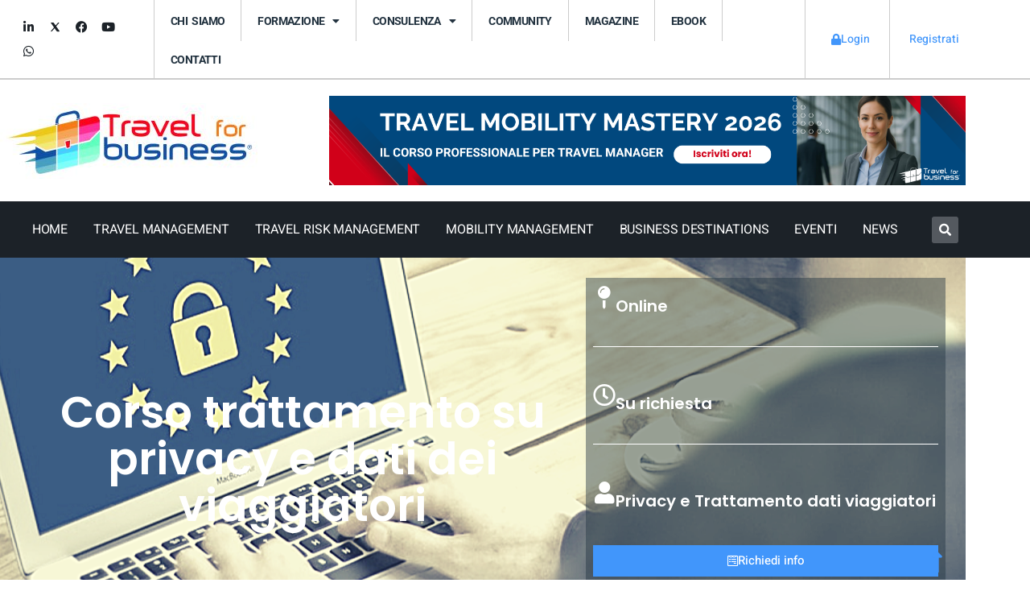

--- FILE ---
content_type: text/html; charset=UTF-8
request_url: https://www.travelforbusiness.it/corso-privacy-e-sicurezza/
body_size: 34205
content:
<!DOCTYPE html>
<html lang="it-IT">
<head>
<meta charset="UTF-8">
<meta name="viewport" content="width=device-width, initial-scale=1.0, viewport-fit=cover" />		<meta name='robots' content='index, follow, max-image-preview:large, max-snippet:-1, max-video-preview:-1' />
<script type="text/javascript">
var jnews_ajax_url = '/?ajax-request=jnews'
</script>
<script type="text/javascript">;window.jnews=window.jnews||{},window.jnews.library=window.jnews.library||{},window.jnews.library=function(){"use strict";var e=this;e.win=window,e.doc=document,e.noop=function(){},e.globalBody=e.doc.getElementsByTagName("body")[0],e.globalBody=e.globalBody?e.globalBody:e.doc,e.win.jnewsDataStorage=e.win.jnewsDataStorage||{_storage:new WeakMap,put:function(e,t,n){this._storage.has(e)||this._storage.set(e,new Map),this._storage.get(e).set(t,n)},get:function(e,t){return this._storage.get(e).get(t)},has:function(e,t){return this._storage.has(e)&&this._storage.get(e).has(t)},remove:function(e,t){var n=this._storage.get(e).delete(t);return 0===!this._storage.get(e).size&&this._storage.delete(e),n}},e.windowWidth=function(){return e.win.innerWidth||e.docEl.clientWidth||e.globalBody.clientWidth},e.windowHeight=function(){return e.win.innerHeight||e.docEl.clientHeight||e.globalBody.clientHeight},e.requestAnimationFrame=e.win.requestAnimationFrame||e.win.webkitRequestAnimationFrame||e.win.mozRequestAnimationFrame||e.win.msRequestAnimationFrame||window.oRequestAnimationFrame||function(e){return setTimeout(e,1e3/60)},e.cancelAnimationFrame=e.win.cancelAnimationFrame||e.win.webkitCancelAnimationFrame||e.win.webkitCancelRequestAnimationFrame||e.win.mozCancelAnimationFrame||e.win.msCancelRequestAnimationFrame||e.win.oCancelRequestAnimationFrame||function(e){clearTimeout(e)},e.classListSupport="classList"in document.createElement("_"),e.hasClass=e.classListSupport?function(e,t){return e.classList.contains(t)}:function(e,t){return e.className.indexOf(t)>=0},e.addClass=e.classListSupport?function(t,n){e.hasClass(t,n)||t.classList.add(n)}:function(t,n){e.hasClass(t,n)||(t.className+=" "+n)},e.removeClass=e.classListSupport?function(t,n){e.hasClass(t,n)&&t.classList.remove(n)}:function(t,n){e.hasClass(t,n)&&(t.className=t.className.replace(n,""))},e.objKeys=function(e){var t=[];for(var n in e)Object.prototype.hasOwnProperty.call(e,n)&&t.push(n);return t},e.isObjectSame=function(e,t){var n=!0;return JSON.stringify(e)!==JSON.stringify(t)&&(n=!1),n},e.extend=function(){for(var e,t,n,o=arguments[0]||{},i=1,a=arguments.length;i<a;i++)if(null!==(e=arguments[i]))for(t in e)o!==(n=e[t])&&void 0!==n&&(o[t]=n);return o},e.dataStorage=e.win.jnewsDataStorage,e.isVisible=function(e){return 0!==e.offsetWidth&&0!==e.offsetHeight||e.getBoundingClientRect().length},e.getHeight=function(e){return e.offsetHeight||e.clientHeight||e.getBoundingClientRect().height},e.getWidth=function(e){return e.offsetWidth||e.clientWidth||e.getBoundingClientRect().width},e.supportsPassive=!1;try{var t=Object.defineProperty({},"passive",{get:function(){e.supportsPassive=!0}});"createEvent"in e.doc?e.win.addEventListener("test",null,t):"fireEvent"in e.doc&&e.win.attachEvent("test",null)}catch(e){}e.passiveOption=!!e.supportsPassive&&{passive:!0},e.setStorage=function(e,t){e="jnews-"+e;var n={expired:Math.floor(((new Date).getTime()+432e5)/1e3)};t=Object.assign(n,t);localStorage.setItem(e,JSON.stringify(t))},e.getStorage=function(e){e="jnews-"+e;var t=localStorage.getItem(e);return null!==t&&0<t.length?JSON.parse(localStorage.getItem(e)):{}},e.expiredStorage=function(){var t,n="jnews-";for(var o in localStorage)o.indexOf(n)>-1&&"undefined"!==(t=e.getStorage(o.replace(n,""))).expired&&t.expired<Math.floor((new Date).getTime()/1e3)&&localStorage.removeItem(o)},e.addEvents=function(t,n,o){for(var i in n){var a=["touchstart","touchmove"].indexOf(i)>=0&&!o&&e.passiveOption;"createEvent"in e.doc?t.addEventListener(i,n[i],a):"fireEvent"in e.doc&&t.attachEvent("on"+i,n[i])}},e.removeEvents=function(t,n){for(var o in n)"createEvent"in e.doc?t.removeEventListener(o,n[o]):"fireEvent"in e.doc&&t.detachEvent("on"+o,n[o])},e.triggerEvents=function(t,n,o){var i;o=o||{detail:null};return"createEvent"in e.doc?(!(i=e.doc.createEvent("CustomEvent")||new CustomEvent(n)).initCustomEvent||i.initCustomEvent(n,!0,!1,o),void t.dispatchEvent(i)):"fireEvent"in e.doc?((i=e.doc.createEventObject()).eventType=n,void t.fireEvent("on"+i.eventType,i)):void 0},e.getParents=function(t,n){void 0===n&&(n=e.doc);for(var o=[],i=t.parentNode,a=!1;!a;)if(i){var r=i;r.querySelectorAll(n).length?a=!0:(o.push(r),i=r.parentNode)}else o=[],a=!0;return o},e.forEach=function(e,t,n){for(var o=0,i=e.length;o<i;o++)t.call(n,e[o],o)},e.getText=function(e){return e.innerText||e.textContent},e.setText=function(e,t){var n="object"==typeof t?t.innerText||t.textContent:t;e.innerText&&(e.innerText=n),e.textContent&&(e.textContent=n)},e.httpBuildQuery=function(t){return e.objKeys(t).reduce(function t(n){var o=arguments.length>1&&void 0!==arguments[1]?arguments[1]:null;return function(i,a){var r=n[a];a=encodeURIComponent(a);var s=o?"".concat(o,"[").concat(a,"]"):a;return null==r||"function"==typeof r?(i.push("".concat(s,"=")),i):["number","boolean","string"].includes(typeof r)?(i.push("".concat(s,"=").concat(encodeURIComponent(r))),i):(i.push(e.objKeys(r).reduce(t(r,s),[]).join("&")),i)}}(t),[]).join("&")},e.get=function(t,n,o,i){return o="function"==typeof o?o:e.noop,e.ajax("GET",t,n,o,i)},e.post=function(t,n,o,i){return o="function"==typeof o?o:e.noop,e.ajax("POST",t,n,o,i)},e.ajax=function(t,n,o,i,a){var r=new XMLHttpRequest,s=n,c=e.httpBuildQuery(o);if(t=-1!=["GET","POST"].indexOf(t)?t:"GET",r.open(t,s+("GET"==t?"?"+c:""),!0),"POST"==t&&r.setRequestHeader("Content-type","application/x-www-form-urlencoded"),r.setRequestHeader("X-Requested-With","XMLHttpRequest"),r.onreadystatechange=function(){4===r.readyState&&200<=r.status&&300>r.status&&"function"==typeof i&&i.call(void 0,r.response)},void 0!==a&&!a){return{xhr:r,send:function(){r.send("POST"==t?c:null)}}}return r.send("POST"==t?c:null),{xhr:r}},e.scrollTo=function(t,n,o){function i(e,t,n){this.start=this.position(),this.change=e-this.start,this.currentTime=0,this.increment=20,this.duration=void 0===n?500:n,this.callback=t,this.finish=!1,this.animateScroll()}return Math.easeInOutQuad=function(e,t,n,o){return(e/=o/2)<1?n/2*e*e+t:-n/2*(--e*(e-2)-1)+t},i.prototype.stop=function(){this.finish=!0},i.prototype.move=function(t){e.doc.documentElement.scrollTop=t,e.globalBody.parentNode.scrollTop=t,e.globalBody.scrollTop=t},i.prototype.position=function(){return e.doc.documentElement.scrollTop||e.globalBody.parentNode.scrollTop||e.globalBody.scrollTop},i.prototype.animateScroll=function(){this.currentTime+=this.increment;var t=Math.easeInOutQuad(this.currentTime,this.start,this.change,this.duration);this.move(t),this.currentTime<this.duration&&!this.finish?e.requestAnimationFrame.call(e.win,this.animateScroll.bind(this)):this.callback&&"function"==typeof this.callback&&this.callback()},new i(t,n,o)},e.unwrap=function(t){var n,o=t;e.forEach(t,(function(e,t){n?n+=e:n=e})),o.replaceWith(n)},e.performance={start:function(e){performance.mark(e+"Start")},stop:function(e){performance.mark(e+"End"),performance.measure(e,e+"Start",e+"End")}},e.fps=function(){var t=0,n=0,o=0;!function(){var i=t=0,a=0,r=0,s=document.getElementById("fpsTable"),c=function(t){void 0===document.getElementsByTagName("body")[0]?e.requestAnimationFrame.call(e.win,(function(){c(t)})):document.getElementsByTagName("body")[0].appendChild(t)};null===s&&((s=document.createElement("div")).style.position="fixed",s.style.top="120px",s.style.left="10px",s.style.width="100px",s.style.height="20px",s.style.border="1px solid black",s.style.fontSize="11px",s.style.zIndex="100000",s.style.backgroundColor="white",s.id="fpsTable",c(s));var l=function(){o++,n=Date.now(),(a=(o/(r=(n-t)/1e3)).toPrecision(2))!=i&&(i=a,s.innerHTML=i+"fps"),1<r&&(t=n,o=0),e.requestAnimationFrame.call(e.win,l)};l()}()},e.instr=function(e,t){for(var n=0;n<t.length;n++)if(-1!==e.toLowerCase().indexOf(t[n].toLowerCase()))return!0},e.winLoad=function(t,n){function o(o){if("complete"===e.doc.readyState||"interactive"===e.doc.readyState)return!o||n?setTimeout(t,n||1):t(o),1}o()||e.addEvents(e.win,{load:o})},e.docReady=function(t,n){function o(o){if("complete"===e.doc.readyState||"interactive"===e.doc.readyState)return!o||n?setTimeout(t,n||1):t(o),1}o()||e.addEvents(e.doc,{DOMContentLoaded:o})},e.fireOnce=function(){e.docReady((function(){e.assets=e.assets||[],e.assets.length&&(e.boot(),e.load_assets())}),50)},e.boot=function(){e.length&&e.doc.querySelectorAll("style[media]").forEach((function(e){"not all"==e.getAttribute("media")&&e.removeAttribute("media")}))},e.create_js=function(t,n){var o=e.doc.createElement("script");switch(o.setAttribute("src",t),n){case"defer":o.setAttribute("defer",!0);break;case"async":o.setAttribute("async",!0);break;case"deferasync":o.setAttribute("defer",!0),o.setAttribute("async",!0)}e.globalBody.appendChild(o)},e.load_assets=function(){"object"==typeof e.assets&&e.forEach(e.assets.slice(0),(function(t,n){var o="";t.defer&&(o+="defer"),t.async&&(o+="async"),e.create_js(t.url,o);var i=e.assets.indexOf(t);i>-1&&e.assets.splice(i,1)})),e.assets=jnewsoption.au_scripts=window.jnewsads=[]},e.setCookie=function(e,t,n){var o="";if(n){var i=new Date;i.setTime(i.getTime()+24*n*60*60*1e3),o="; expires="+i.toUTCString()}document.cookie=e+"="+(t||"")+o+"; path=/"},e.getCookie=function(e){for(var t=e+"=",n=document.cookie.split(";"),o=0;o<n.length;o++){for(var i=n[o];" "==i.charAt(0);)i=i.substring(1,i.length);if(0==i.indexOf(t))return i.substring(t.length,i.length)}return null},e.eraseCookie=function(e){document.cookie=e+"=; Path=/; Expires=Thu, 01 Jan 1970 00:00:01 GMT;"},e.docReady((function(){e.globalBody=e.globalBody==e.doc?e.doc.getElementsByTagName("body")[0]:e.globalBody,e.globalBody=e.globalBody?e.globalBody:e.doc})),e.winLoad((function(){e.winLoad((function(){var t=!1;if(void 0!==window.jnewsadmin)if(void 0!==window.file_version_checker){var n=e.objKeys(window.file_version_checker);n.length?n.forEach((function(e){t||"10.0.4"===window.file_version_checker[e]||(t=!0)})):t=!0}else t=!0;t&&(window.jnewsHelper.getMessage(),window.jnewsHelper.getNotice())}),2500)}))},window.jnews.library=new window.jnews.library;</script>
<!-- This site is optimized with the Yoast SEO plugin v26.6 - https://yoast.com/wordpress/plugins/seo/ -->
<title>Corso trattamento su privacy e dati dei viaggiatori - Travel for business</title>
<meta name="description" content="Formazione professionale per Travel Manager per la gestione del trattamento dei dati, tra privacy e sicurezza dei viaggiatori aziendali" />
<link rel="canonical" href="https://www.travelforbusiness.it/corso-privacy-e-sicurezza/" />
<meta property="og:locale" content="it_IT" />
<meta property="og:type" content="article" />
<meta property="og:title" content="Corso trattamento su privacy e dati dei viaggiatori - Travel for business" />
<meta property="og:description" content="Formazione professionale per Travel Manager per la gestione del trattamento dei dati, tra privacy e sicurezza dei viaggiatori aziendali" />
<meta property="og:url" content="https://www.travelforbusiness.it/corso-privacy-e-sicurezza/" />
<meta property="og:site_name" content="Travel for business" />
<meta property="article:modified_time" content="2022-10-06T17:10:37+00:00" />
<meta property="og:image" content="https://www.travelforbusiness.it/wp-content/uploads/2021/01/Corso-Privacy-Dati-per-Travel-Manager.png" />
<meta property="og:image:width" content="1920" />
<meta property="og:image:height" content="801" />
<meta property="og:image:type" content="image/png" />
<meta name="twitter:card" content="summary_large_image" />
<meta name="twitter:label1" content="Tempo di lettura stimato" />
<meta name="twitter:data1" content="4 minuti" />
<script type="application/ld+json" class="yoast-schema-graph">{"@context":"https://schema.org","@graph":[{"@type":"WebPage","@id":"https://www.travelforbusiness.it/corso-privacy-e-sicurezza/","url":"https://www.travelforbusiness.it/corso-privacy-e-sicurezza/","name":"Corso trattamento su privacy e dati dei viaggiatori - Travel for business","isPartOf":{"@id":"https://www.travelforbusiness.it/#website"},"primaryImageOfPage":{"@id":"https://www.travelforbusiness.it/corso-privacy-e-sicurezza/#primaryimage"},"image":{"@id":"https://www.travelforbusiness.it/corso-privacy-e-sicurezza/#primaryimage"},"thumbnailUrl":"https://www.travelforbusiness.it/wp-content/uploads/2021/01/Corso-Privacy-Dati-per-Travel-Manager.png","datePublished":"2021-01-21T07:49:32+00:00","dateModified":"2022-10-06T17:10:37+00:00","description":"Formazione professionale per Travel Manager per la gestione del trattamento dei dati, tra privacy e sicurezza dei viaggiatori aziendali","breadcrumb":{"@id":"https://www.travelforbusiness.it/corso-privacy-e-sicurezza/#breadcrumb"},"inLanguage":"it-IT","potentialAction":[{"@type":"ReadAction","target":["https://www.travelforbusiness.it/corso-privacy-e-sicurezza/"]}]},{"@type":"ImageObject","inLanguage":"it-IT","@id":"https://www.travelforbusiness.it/corso-privacy-e-sicurezza/#primaryimage","url":"https://www.travelforbusiness.it/wp-content/uploads/2021/01/Corso-Privacy-Dati-per-Travel-Manager.png","contentUrl":"https://www.travelforbusiness.it/wp-content/uploads/2021/01/Corso-Privacy-Dati-per-Travel-Manager.png","width":1920,"height":801,"caption":"computer-3233754_1280 Pixabay"},{"@type":"BreadcrumbList","@id":"https://www.travelforbusiness.it/corso-privacy-e-sicurezza/#breadcrumb","itemListElement":[{"@type":"ListItem","position":1,"name":"Home","item":"https://www.travelforbusiness.it/"},{"@type":"ListItem","position":2,"name":"Corsi","item":"https://www.travelforbusiness.it/corsi/"},{"@type":"ListItem","position":3,"name":"Corso trattamento su privacy e dati dei viaggiatori"}]},{"@type":"WebSite","@id":"https://www.travelforbusiness.it/#website","url":"https://www.travelforbusiness.it/","name":"Travel for business","description":"Informazioni e curiosità sul mondo dei viaggi d&#039;affari e mobilità","publisher":{"@id":"https://www.travelforbusiness.it/#organization"},"potentialAction":[{"@type":"SearchAction","target":{"@type":"EntryPoint","urlTemplate":"https://www.travelforbusiness.it/?s={search_term_string}"},"query-input":{"@type":"PropertyValueSpecification","valueRequired":true,"valueName":"search_term_string"}}],"inLanguage":"it-IT"},{"@type":"Organization","@id":"https://www.travelforbusiness.it/#organization","name":"Travel for business","url":"https://www.travelforbusiness.it/","logo":{"@type":"ImageObject","inLanguage":"it-IT","@id":"https://www.travelforbusiness.it/#/schema/logo/image/","url":"https://www.travelforbusiness.it/wp-content/uploads/2015/12/Logo-Travel_Business_rgb-2-1.jpg","contentUrl":"https://www.travelforbusiness.it/wp-content/uploads/2015/12/Logo-Travel_Business_rgb-2-1.jpg","width":2008,"height":591,"caption":"Travel for business"},"image":{"@id":"https://www.travelforbusiness.it/#/schema/logo/image/"}}]}</script>
<!-- / Yoast SEO plugin. -->
<link rel='dns-prefetch' href='//fonts.googleapis.com' />
<link rel='preconnect' href='https://fonts.gstatic.com' />
<link rel="alternate" type="application/rss+xml" title="Travel for business &raquo; Feed" href="https://www.travelforbusiness.it/feed/" />
<link rel="alternate" type="application/rss+xml" title="Travel for business &raquo; Feed dei commenti" href="https://www.travelforbusiness.it/comments/feed/" />
<link rel="alternate" title="oEmbed (JSON)" type="application/json+oembed" href="https://www.travelforbusiness.it/wp-json/oembed/1.0/embed?url=https%3A%2F%2Fwww.travelforbusiness.it%2Fcorso-privacy-e-sicurezza%2F" />
<link rel="alternate" title="oEmbed (XML)" type="text/xml+oembed" href="https://www.travelforbusiness.it/wp-json/oembed/1.0/embed?url=https%3A%2F%2Fwww.travelforbusiness.it%2Fcorso-privacy-e-sicurezza%2F&#038;format=xml" />
<!-- www.travelforbusiness.it is managing ads with Advanced Ads 2.0.16 – https://wpadvancedads.com/ --><script data-wpfc-render="false" id="trave-ready">
window.advanced_ads_ready=function(e,a){a=a||"complete";var d=function(e){return"interactive"===a?"loading"!==e:"complete"===e};d(document.readyState)?e():document.addEventListener("readystatechange",(function(a){d(a.target.readyState)&&e()}),{once:"interactive"===a})},window.advanced_ads_ready_queue=window.advanced_ads_ready_queue||[];		</script>
<style id='wp-img-auto-sizes-contain-inline-css' type='text/css'>
img:is([sizes=auto i],[sizes^="auto," i]){contain-intrinsic-size:3000px 1500px}
/*# sourceURL=wp-img-auto-sizes-contain-inline-css */
</style>
<link rel='stylesheet' id='dashicons-css' href='//www.travelforbusiness.it/wp-content/cache/wpfc-minified/mc3jachk/bmqf4.css' type='text/css' media='all' />
<link rel='stylesheet' id='post-views-counter-frontend-css' href='//www.travelforbusiness.it/wp-content/cache/wpfc-minified/qwiaiuxd/bmqf4.css' type='text/css' media='all' />
<link rel='stylesheet' id='ct-ultimate-gdpr-cookie-popup-css' href='//www.travelforbusiness.it/wp-content/plugins/ct-ultimate-gdpr/assets/css/cookie-popup.min.css?ver=6.9' type='text/css' media='all' />
<style id='classic-theme-styles-inline-css' type='text/css'>
/*! This file is auto-generated */
.wp-block-button__link{color:#fff;background-color:#32373c;border-radius:9999px;box-shadow:none;text-decoration:none;padding:calc(.667em + 2px) calc(1.333em + 2px);font-size:1.125em}.wp-block-file__button{background:#32373c;color:#fff;text-decoration:none}
/*# sourceURL=/wp-includes/css/classic-themes.min.css */
</style>
<link rel='stylesheet' id='jnews-faq-css' href='//www.travelforbusiness.it/wp-content/cache/wpfc-minified/jzu0pb2h/bmqf4.css' type='text/css' media='all' />
<link rel='stylesheet' id='um_scrollbar-css' href='//www.travelforbusiness.it/wp-content/cache/wpfc-minified/kcu4jlly/bmqf4.css' type='text/css' media='all' />
<link rel='stylesheet' id='um_modal-css' href='//www.travelforbusiness.it/wp-content/cache/wpfc-minified/kxg14dci/bmqf4.css' type='text/css' media='all' />
<link rel='stylesheet' id='um_responsive-css' href='//www.travelforbusiness.it/wp-content/cache/wpfc-minified/fpuywhfx/bmqf4.css' type='text/css' media='all' />
<link rel='stylesheet' id='um-messaging-css' href='//www.travelforbusiness.it/wp-content/cache/wpfc-minified/jngl3fzf/bmqf4.css' type='text/css' media='all' />
<style id='um-messaging-inline-css' type='text/css'>
.um-message-item-content a { color:#0085ba; text-decoration: underline !important;}
.um-message-item-content a:hover {color: rgba(0, 133, 186, 0.9);}
.um-message-item.left_m .um-message-item-content a {color: #fff}
.um-message-send, .um-message-send.disabled:hover { background-color:#0085ba; }
.um-message-send:hover { background-color: rgba(0, 133, 186, 0.9) }
.um-message-item.left_m .um-message-item-content { background-color: rgba(0, 133, 186, 0.8);}
.um-message-footer { background: rgba(0, 133, 186, 0.03); border-top: 1px solid rgba(0, 133, 186, 0.2);}
.um-message-textarea textarea, div.um div.um-form .um-message-textarea textarea {border: 2px solid rgba(0, 133, 186, 0.3) !important}
.um-message-textarea textarea:focus,  div.um div.um-form .um-message-textarea textarea:focus {border: 2px solid rgba(0, 133, 186, 0.6) !important}
.um-message-emolist { border: 1px solid rgba(0, 133, 186, 0.25);}
.um-message-conv-item.active {color: #0085ba;}
.um-message-conv-view {border-left: 1px solid rgba(0, 133, 186, 0.2);}
/*# sourceURL=um-messaging-inline-css */
</style>
<link rel='stylesheet' id='um_ui-css' href='//www.travelforbusiness.it/wp-content/cache/wpfc-minified/70jgk2df/bmqf4.css' type='text/css' media='all' />
<link rel='stylesheet' id='um_tipsy-css' href='//www.travelforbusiness.it/wp-content/cache/wpfc-minified/dff180li/bmqf4.css' type='text/css' media='all' />
<link rel='stylesheet' id='um_raty-css' href='//www.travelforbusiness.it/wp-content/cache/wpfc-minified/2p78fdg9/bmqf4.css' type='text/css' media='all' />
<link rel='stylesheet' id='select2-css' href='//www.travelforbusiness.it/wp-content/cache/wpfc-minified/2bmdk9yx/bmqf4.css' type='text/css' media='all' />
<link rel='stylesheet' id='um_fileupload-css' href='//www.travelforbusiness.it/wp-content/cache/wpfc-minified/jxjip079/bmqf4.css' type='text/css' media='all' />
<link rel='stylesheet' id='um_confirm-css' href='//www.travelforbusiness.it/wp-content/cache/wpfc-minified/jykj2xh5/bmqf4.css' type='text/css' media='all' />
<link rel='stylesheet' id='um_datetime-css' href='//www.travelforbusiness.it/wp-content/cache/wpfc-minified/gnknvi8/bmqf4.css' type='text/css' media='all' />
<link rel='stylesheet' id='um_datetime_date-css' href='//www.travelforbusiness.it/wp-content/cache/wpfc-minified/867u7q4z/bmqf4.css' type='text/css' media='all' />
<link rel='stylesheet' id='um_datetime_time-css' href='//www.travelforbusiness.it/wp-content/cache/wpfc-minified/2qwofzxs/bmqf4.css' type='text/css' media='all' />
<link rel='stylesheet' id='um_fonticons_ii-css' href='//www.travelforbusiness.it/wp-content/cache/wpfc-minified/qgny4rla/bmqf4.css' type='text/css' media='all' />
<link rel='stylesheet' id='um_fonticons_fa-css' href='//www.travelforbusiness.it/wp-content/cache/wpfc-minified/k2s1oc39/bmqf4.css' type='text/css' media='all' />
<link rel='stylesheet' id='um_fontawesome-css' href='//www.travelforbusiness.it/wp-content/cache/wpfc-minified/6w9vv6g8/bmqf4.css' type='text/css' media='all' />
<link rel='stylesheet' id='um_common-css' href='//www.travelforbusiness.it/wp-content/cache/wpfc-minified/e4qqcvll/bmqf4.css' type='text/css' media='all' />
<link rel='stylesheet' id='um_styles-css' href='//www.travelforbusiness.it/wp-content/cache/wpfc-minified/3t116xy/bmqf4.css' type='text/css' media='all' />
<link rel='stylesheet' id='um_friends-css' href='//www.travelforbusiness.it/wp-content/cache/wpfc-minified/3226cn6o/bmqf4.css' type='text/css' media='all' />
<style id='global-styles-inline-css' type='text/css'>
:root{--wp--preset--aspect-ratio--square: 1;--wp--preset--aspect-ratio--4-3: 4/3;--wp--preset--aspect-ratio--3-4: 3/4;--wp--preset--aspect-ratio--3-2: 3/2;--wp--preset--aspect-ratio--2-3: 2/3;--wp--preset--aspect-ratio--16-9: 16/9;--wp--preset--aspect-ratio--9-16: 9/16;--wp--preset--color--black: #000000;--wp--preset--color--cyan-bluish-gray: #abb8c3;--wp--preset--color--white: #ffffff;--wp--preset--color--pale-pink: #f78da7;--wp--preset--color--vivid-red: #cf2e2e;--wp--preset--color--luminous-vivid-orange: #ff6900;--wp--preset--color--luminous-vivid-amber: #fcb900;--wp--preset--color--light-green-cyan: #7bdcb5;--wp--preset--color--vivid-green-cyan: #00d084;--wp--preset--color--pale-cyan-blue: #8ed1fc;--wp--preset--color--vivid-cyan-blue: #0693e3;--wp--preset--color--vivid-purple: #9b51e0;--wp--preset--gradient--vivid-cyan-blue-to-vivid-purple: linear-gradient(135deg,rgb(6,147,227) 0%,rgb(155,81,224) 100%);--wp--preset--gradient--light-green-cyan-to-vivid-green-cyan: linear-gradient(135deg,rgb(122,220,180) 0%,rgb(0,208,130) 100%);--wp--preset--gradient--luminous-vivid-amber-to-luminous-vivid-orange: linear-gradient(135deg,rgb(252,185,0) 0%,rgb(255,105,0) 100%);--wp--preset--gradient--luminous-vivid-orange-to-vivid-red: linear-gradient(135deg,rgb(255,105,0) 0%,rgb(207,46,46) 100%);--wp--preset--gradient--very-light-gray-to-cyan-bluish-gray: linear-gradient(135deg,rgb(238,238,238) 0%,rgb(169,184,195) 100%);--wp--preset--gradient--cool-to-warm-spectrum: linear-gradient(135deg,rgb(74,234,220) 0%,rgb(151,120,209) 20%,rgb(207,42,186) 40%,rgb(238,44,130) 60%,rgb(251,105,98) 80%,rgb(254,248,76) 100%);--wp--preset--gradient--blush-light-purple: linear-gradient(135deg,rgb(255,206,236) 0%,rgb(152,150,240) 100%);--wp--preset--gradient--blush-bordeaux: linear-gradient(135deg,rgb(254,205,165) 0%,rgb(254,45,45) 50%,rgb(107,0,62) 100%);--wp--preset--gradient--luminous-dusk: linear-gradient(135deg,rgb(255,203,112) 0%,rgb(199,81,192) 50%,rgb(65,88,208) 100%);--wp--preset--gradient--pale-ocean: linear-gradient(135deg,rgb(255,245,203) 0%,rgb(182,227,212) 50%,rgb(51,167,181) 100%);--wp--preset--gradient--electric-grass: linear-gradient(135deg,rgb(202,248,128) 0%,rgb(113,206,126) 100%);--wp--preset--gradient--midnight: linear-gradient(135deg,rgb(2,3,129) 0%,rgb(40,116,252) 100%);--wp--preset--font-size--small: 13px;--wp--preset--font-size--medium: 20px;--wp--preset--font-size--large: 36px;--wp--preset--font-size--x-large: 42px;--wp--preset--spacing--20: 0.44rem;--wp--preset--spacing--30: 0.67rem;--wp--preset--spacing--40: 1rem;--wp--preset--spacing--50: 1.5rem;--wp--preset--spacing--60: 2.25rem;--wp--preset--spacing--70: 3.38rem;--wp--preset--spacing--80: 5.06rem;--wp--preset--shadow--natural: 6px 6px 9px rgba(0, 0, 0, 0.2);--wp--preset--shadow--deep: 12px 12px 50px rgba(0, 0, 0, 0.4);--wp--preset--shadow--sharp: 6px 6px 0px rgba(0, 0, 0, 0.2);--wp--preset--shadow--outlined: 6px 6px 0px -3px rgb(255, 255, 255), 6px 6px rgb(0, 0, 0);--wp--preset--shadow--crisp: 6px 6px 0px rgb(0, 0, 0);}:where(.is-layout-flex){gap: 0.5em;}:where(.is-layout-grid){gap: 0.5em;}body .is-layout-flex{display: flex;}.is-layout-flex{flex-wrap: wrap;align-items: center;}.is-layout-flex > :is(*, div){margin: 0;}body .is-layout-grid{display: grid;}.is-layout-grid > :is(*, div){margin: 0;}:where(.wp-block-columns.is-layout-flex){gap: 2em;}:where(.wp-block-columns.is-layout-grid){gap: 2em;}:where(.wp-block-post-template.is-layout-flex){gap: 1.25em;}:where(.wp-block-post-template.is-layout-grid){gap: 1.25em;}.has-black-color{color: var(--wp--preset--color--black) !important;}.has-cyan-bluish-gray-color{color: var(--wp--preset--color--cyan-bluish-gray) !important;}.has-white-color{color: var(--wp--preset--color--white) !important;}.has-pale-pink-color{color: var(--wp--preset--color--pale-pink) !important;}.has-vivid-red-color{color: var(--wp--preset--color--vivid-red) !important;}.has-luminous-vivid-orange-color{color: var(--wp--preset--color--luminous-vivid-orange) !important;}.has-luminous-vivid-amber-color{color: var(--wp--preset--color--luminous-vivid-amber) !important;}.has-light-green-cyan-color{color: var(--wp--preset--color--light-green-cyan) !important;}.has-vivid-green-cyan-color{color: var(--wp--preset--color--vivid-green-cyan) !important;}.has-pale-cyan-blue-color{color: var(--wp--preset--color--pale-cyan-blue) !important;}.has-vivid-cyan-blue-color{color: var(--wp--preset--color--vivid-cyan-blue) !important;}.has-vivid-purple-color{color: var(--wp--preset--color--vivid-purple) !important;}.has-black-background-color{background-color: var(--wp--preset--color--black) !important;}.has-cyan-bluish-gray-background-color{background-color: var(--wp--preset--color--cyan-bluish-gray) !important;}.has-white-background-color{background-color: var(--wp--preset--color--white) !important;}.has-pale-pink-background-color{background-color: var(--wp--preset--color--pale-pink) !important;}.has-vivid-red-background-color{background-color: var(--wp--preset--color--vivid-red) !important;}.has-luminous-vivid-orange-background-color{background-color: var(--wp--preset--color--luminous-vivid-orange) !important;}.has-luminous-vivid-amber-background-color{background-color: var(--wp--preset--color--luminous-vivid-amber) !important;}.has-light-green-cyan-background-color{background-color: var(--wp--preset--color--light-green-cyan) !important;}.has-vivid-green-cyan-background-color{background-color: var(--wp--preset--color--vivid-green-cyan) !important;}.has-pale-cyan-blue-background-color{background-color: var(--wp--preset--color--pale-cyan-blue) !important;}.has-vivid-cyan-blue-background-color{background-color: var(--wp--preset--color--vivid-cyan-blue) !important;}.has-vivid-purple-background-color{background-color: var(--wp--preset--color--vivid-purple) !important;}.has-black-border-color{border-color: var(--wp--preset--color--black) !important;}.has-cyan-bluish-gray-border-color{border-color: var(--wp--preset--color--cyan-bluish-gray) !important;}.has-white-border-color{border-color: var(--wp--preset--color--white) !important;}.has-pale-pink-border-color{border-color: var(--wp--preset--color--pale-pink) !important;}.has-vivid-red-border-color{border-color: var(--wp--preset--color--vivid-red) !important;}.has-luminous-vivid-orange-border-color{border-color: var(--wp--preset--color--luminous-vivid-orange) !important;}.has-luminous-vivid-amber-border-color{border-color: var(--wp--preset--color--luminous-vivid-amber) !important;}.has-light-green-cyan-border-color{border-color: var(--wp--preset--color--light-green-cyan) !important;}.has-vivid-green-cyan-border-color{border-color: var(--wp--preset--color--vivid-green-cyan) !important;}.has-pale-cyan-blue-border-color{border-color: var(--wp--preset--color--pale-cyan-blue) !important;}.has-vivid-cyan-blue-border-color{border-color: var(--wp--preset--color--vivid-cyan-blue) !important;}.has-vivid-purple-border-color{border-color: var(--wp--preset--color--vivid-purple) !important;}.has-vivid-cyan-blue-to-vivid-purple-gradient-background{background: var(--wp--preset--gradient--vivid-cyan-blue-to-vivid-purple) !important;}.has-light-green-cyan-to-vivid-green-cyan-gradient-background{background: var(--wp--preset--gradient--light-green-cyan-to-vivid-green-cyan) !important;}.has-luminous-vivid-amber-to-luminous-vivid-orange-gradient-background{background: var(--wp--preset--gradient--luminous-vivid-amber-to-luminous-vivid-orange) !important;}.has-luminous-vivid-orange-to-vivid-red-gradient-background{background: var(--wp--preset--gradient--luminous-vivid-orange-to-vivid-red) !important;}.has-very-light-gray-to-cyan-bluish-gray-gradient-background{background: var(--wp--preset--gradient--very-light-gray-to-cyan-bluish-gray) !important;}.has-cool-to-warm-spectrum-gradient-background{background: var(--wp--preset--gradient--cool-to-warm-spectrum) !important;}.has-blush-light-purple-gradient-background{background: var(--wp--preset--gradient--blush-light-purple) !important;}.has-blush-bordeaux-gradient-background{background: var(--wp--preset--gradient--blush-bordeaux) !important;}.has-luminous-dusk-gradient-background{background: var(--wp--preset--gradient--luminous-dusk) !important;}.has-pale-ocean-gradient-background{background: var(--wp--preset--gradient--pale-ocean) !important;}.has-electric-grass-gradient-background{background: var(--wp--preset--gradient--electric-grass) !important;}.has-midnight-gradient-background{background: var(--wp--preset--gradient--midnight) !important;}.has-small-font-size{font-size: var(--wp--preset--font-size--small) !important;}.has-medium-font-size{font-size: var(--wp--preset--font-size--medium) !important;}.has-large-font-size{font-size: var(--wp--preset--font-size--large) !important;}.has-x-large-font-size{font-size: var(--wp--preset--font-size--x-large) !important;}
:where(.wp-block-post-template.is-layout-flex){gap: 1.25em;}:where(.wp-block-post-template.is-layout-grid){gap: 1.25em;}
:where(.wp-block-term-template.is-layout-flex){gap: 1.25em;}:where(.wp-block-term-template.is-layout-grid){gap: 1.25em;}
:where(.wp-block-columns.is-layout-flex){gap: 2em;}:where(.wp-block-columns.is-layout-grid){gap: 2em;}
:root :where(.wp-block-pullquote){font-size: 1.5em;line-height: 1.6;}
/*# sourceURL=global-styles-inline-css */
</style>
<link rel='stylesheet' id='ct-ultimate-gdpr-css' href='//www.travelforbusiness.it/wp-content/cache/wpfc-minified/qtjjuu3b/bmqf4.css' type='text/css' media='all' />
<link rel='stylesheet' id='ct-ultimate-gdpr-font-awesome-css' href='//www.travelforbusiness.it/wp-content/cache/wpfc-minified/8wmjnghb/bmqf4.css' type='text/css' media='all' />
<link rel='stylesheet' id='ct-ultimate-gdpr-custom-fonts-css' href='//www.travelforbusiness.it/wp-content/cache/wpfc-minified/kcvx422g/bmqf4.css' type='text/css' media='all' />
<link rel='stylesheet' id='woocommerce-layout-css' href='//www.travelforbusiness.it/wp-content/cache/wpfc-minified/8m2nsav1/bmqf4.css' type='text/css' media='all' />
<link rel='stylesheet' id='woocommerce-smallscreen-css' href='//www.travelforbusiness.it/wp-content/cache/wpfc-minified/dsas76p8/bmqf4.css' type='text/css' media='only screen and (max-width: 768px)' />
<link rel='stylesheet' id='woocommerce-general-css' href='//www.travelforbusiness.it/wp-content/cache/wpfc-minified/qt71xlf9/bmqf4.css' type='text/css' media='all' />
<style id='woocommerce-inline-inline-css' type='text/css'>
.woocommerce form .form-row .required { visibility: visible; }
/*# sourceURL=woocommerce-inline-inline-css */
</style>
<link rel='stylesheet' id='jnews-parent-style-css' href='//www.travelforbusiness.it/wp-content/themes/jnews/style.css?ver=6.9' type='text/css' media='all' />
<link rel='stylesheet' id='elementor-frontend-css' href='//www.travelforbusiness.it/wp-content/cache/wpfc-minified/qu5z2ish/bmqf4.css' type='text/css' media='all' />
<link rel='stylesheet' id='widget-login-css' href='//www.travelforbusiness.it/wp-content/cache/wpfc-minified/1g0vqi2h/bmqf4.css' type='text/css' media='all' />
<link rel='stylesheet' id='widget-form-css' href='//www.travelforbusiness.it/wp-content/cache/wpfc-minified/20johiqa/bmqf4.css' type='text/css' media='all' />
<link rel='stylesheet' id='e-popup-css' href='//www.travelforbusiness.it/wp-content/cache/wpfc-minified/mn3dh9s4/bmqf4.css' type='text/css' media='all' />
<link rel='stylesheet' id='widget-social-icons-css' href='//www.travelforbusiness.it/wp-content/cache/wpfc-minified/eh5aasap/bmqf4.css' type='text/css' media='all' />
<link rel='stylesheet' id='e-apple-webkit-css' href='//www.travelforbusiness.it/wp-content/cache/wpfc-minified/q51nfl08/bmqf4.css' type='text/css' media='all' />
<link rel='stylesheet' id='widget-nav-menu-css' href='//www.travelforbusiness.it/wp-content/cache/wpfc-minified/motqnxfe/bmqf4.css' type='text/css' media='all' />
<link rel='stylesheet' id='widget-image-css' href='//www.travelforbusiness.it/wp-content/cache/wpfc-minified/87gkhwdi/bmqf4.css' type='text/css' media='all' />
<link rel='stylesheet' id='e-sticky-css' href='//www.travelforbusiness.it/wp-content/cache/wpfc-minified/g5pop8zz/bmqf4.css' type='text/css' media='all' />
<link rel='stylesheet' id='widget-search-form-css' href='//www.travelforbusiness.it/wp-content/cache/wpfc-minified/1glkjmeh/bmqf4.css' type='text/css' media='all' />
<link rel='stylesheet' id='elementor-icons-shared-0-css' href='//www.travelforbusiness.it/wp-content/cache/wpfc-minified/er3tu8fr/bmqf4.css' type='text/css' media='all' />
<link rel='stylesheet' id='elementor-icons-fa-solid-css' href='//www.travelforbusiness.it/wp-content/cache/wpfc-minified/2nbumjvy/bmqf4.css' type='text/css' media='all' />
<link rel='stylesheet' id='widget-icon-list-css' href='//www.travelforbusiness.it/wp-content/cache/wpfc-minified/lyggjr28/bmqf4.css' type='text/css' media='all' />
<link rel='stylesheet' id='elementor-icons-css' href='//www.travelforbusiness.it/wp-content/cache/wpfc-minified/k97xdc5l/bmqf4.css' type='text/css' media='all' />
<link rel='stylesheet' id='elementor-post-35804-css' href='https://www.travelforbusiness.it/wp-content/uploads/elementor/css/post-35804.css?ver=1768027460' type='text/css' media='all' />
<link rel='stylesheet' id='font-awesome-5-all-css' href='//www.travelforbusiness.it/wp-content/cache/wpfc-minified/2zuv752t/bmqf4.css' type='text/css' media='all' />
<link rel='stylesheet' id='font-awesome-4-shim-css' href='//www.travelforbusiness.it/wp-content/cache/wpfc-minified/8j5ong6q/bmqf4.css' type='text/css' media='all' />
<link rel='stylesheet' id='widget-heading-css' href='//www.travelforbusiness.it/wp-content/cache/wpfc-minified/1ooonxi9/bmqf4.css' type='text/css' media='all' />
<link rel='stylesheet' id='widget-icon-box-css' href='//www.travelforbusiness.it/wp-content/cache/wpfc-minified/k1plpfnm/bnm8k.css' type='text/css' media='all' />
<link rel='stylesheet' id='widget-divider-css' href='//www.travelforbusiness.it/wp-content/cache/wpfc-minified/q8gf4gxe/bnmhl.css' type='text/css' media='all' />
<link rel='stylesheet' id='widget-image-box-css' href='//www.travelforbusiness.it/wp-content/cache/wpfc-minified/dsurx8p/bnmhl.css' type='text/css' media='all' />
<link rel='stylesheet' id='elementor-post-29128-css' href='https://www.travelforbusiness.it/wp-content/uploads/elementor/css/post-29128.css?ver=1768223133' type='text/css' media='all' />
<link rel='stylesheet' id='elementor-post-36151-css' href='https://www.travelforbusiness.it/wp-content/uploads/elementor/css/post-36151.css?ver=1768027461' type='text/css' media='all' />
<link rel='stylesheet' id='elementor-post-35838-css' href='https://www.travelforbusiness.it/wp-content/uploads/elementor/css/post-35838.css?ver=1768027461' type='text/css' media='all' />
<link rel='stylesheet' id='elementor-post-35853-css' href='https://www.travelforbusiness.it/wp-content/uploads/elementor/css/post-35853.css?ver=1768027461' type='text/css' media='all' />
<link rel='stylesheet' id='ct-ultimate-gdpr-jquery-ui-css' href='//www.travelforbusiness.it/wp-content/cache/wpfc-minified/m05uzjga/bmqf4.css' type='text/css' media='all' />
<link rel='stylesheet' id='jeg_customizer_font-css' href='//fonts.googleapis.com/css?family=Heebo%3Aregular%2C700%7CPoppins%3Aregular%2C500%2Cregular%2C600&#038;display=swap&#038;ver=1.3.2' type='text/css' media='all' />
<link rel='stylesheet' id='font-awesome-css' href='//www.travelforbusiness.it/wp-content/cache/wpfc-minified/g5qkffjc/bmqf4.css' type='text/css' media='all' />
<link rel='stylesheet' id='jnews-frontend-css' href='//www.travelforbusiness.it/wp-content/cache/wpfc-minified/e3nelewc/bmqf4.css' type='text/css' media='all' />
<link rel='stylesheet' id='jnews-elementor-css' href='//www.travelforbusiness.it/wp-content/cache/wpfc-minified/96j8f2cq/bmqf4.css' type='text/css' media='all' />
<link rel='stylesheet' id='jnews-style-css' href='//www.travelforbusiness.it/wp-content/themes/jnews-child/style.css?ver=1.0.0' type='text/css' media='all' />
<link rel='stylesheet' id='jnews-darkmode-css' href='//www.travelforbusiness.it/wp-content/cache/wpfc-minified/morvklla/bmqf4.css' type='text/css' media='all' />
<link rel='stylesheet' id='um_crop-css' href='//www.travelforbusiness.it/wp-content/cache/wpfc-minified/2r29k75x/bmqf4.css' type='text/css' media='all' />
<link rel='stylesheet' id='um_profile-css' href='//www.travelforbusiness.it/wp-content/cache/wpfc-minified/2alnmxol/bmqf4.css' type='text/css' media='all' />
<link rel='stylesheet' id='um_account-css' href='//www.travelforbusiness.it/wp-content/cache/wpfc-minified/2mwrdxxv/bmqf4.css' type='text/css' media='all' />
<link rel='stylesheet' id='um_misc-css' href='//www.travelforbusiness.it/wp-content/cache/wpfc-minified/7w2u9b0o/bmqf4.css' type='text/css' media='all' />
<link rel='stylesheet' id='um_default_css-css' href='//www.travelforbusiness.it/wp-content/cache/wpfc-minified/fcxd5zkg/bmqf4.css' type='text/css' media='all' />
<link rel='stylesheet' id='elementor-gf-local-poppins-css' href='//www.travelforbusiness.it/wp-content/cache/wpfc-minified/6nea2dg1/bmqf4.css' type='text/css' media='all' />
<link rel='stylesheet' id='elementor-gf-local-heebo-css' href='//www.travelforbusiness.it/wp-content/cache/wpfc-minified/8a9a01p0/bmqf4.css' type='text/css' media='all' />
<link rel='stylesheet' id='elementor-gf-local-roboto-css' href='//www.travelforbusiness.it/wp-content/cache/wpfc-minified/8ya1i8v1/bmqf4.css' type='text/css' media='all' />
<link rel='stylesheet' id='elementor-icons-fa-regular-css' href='//www.travelforbusiness.it/wp-content/cache/wpfc-minified/q8ls4gsr/bmqf4.css' type='text/css' media='all' />
<link rel='stylesheet' id='elementor-icons-fa-brands-css' href='//www.travelforbusiness.it/wp-content/cache/wpfc-minified/jylfa8n6/bmqf4.css' type='text/css' media='all' />
<script type="text/javascript" src="https://www.travelforbusiness.it/wp-includes/js/jquery/jquery.min.js?ver=3.7.1" id="jquery-core-js"></script>
<script type="text/javascript" src="https://www.travelforbusiness.it/wp-includes/js/jquery/jquery-migrate.min.js?ver=3.4.1" id="jquery-migrate-js"></script>
<script type="text/javascript" src="https://www.travelforbusiness.it/wp-content/plugins/ct-ultimate-gdpr/assets/js/service-facebook-pixel.js?ver=6.9" id="ct_ultimate_gdpr_service_facebook_pixel-js"></script>
<script type="text/javascript" src="https://www.travelforbusiness.it/wp-content/plugins/woocommerce/assets/js/jquery-blockui/jquery.blockUI.min.js?ver=2.7.0-wc.10.4.3" id="wc-jquery-blockui-js" defer="defer" data-wp-strategy="defer"></script>
<script type="text/javascript" id="wc-add-to-cart-js-extra">
/* <![CDATA[ */
var wc_add_to_cart_params = {"ajax_url":"/wp-admin/admin-ajax.php","wc_ajax_url":"/?wc-ajax=%%endpoint%%","i18n_view_cart":"Visualizza carrello","cart_url":"https://www.travelforbusiness.it/carrello/","is_cart":"","cart_redirect_after_add":"no"};
//# sourceURL=wc-add-to-cart-js-extra
/* ]]> */
</script>
<script type="text/javascript" src="https://www.travelforbusiness.it/wp-content/plugins/woocommerce/assets/js/frontend/add-to-cart.min.js?ver=10.4.3" id="wc-add-to-cart-js" defer="defer" data-wp-strategy="defer"></script>
<script type="text/javascript" src="https://www.travelforbusiness.it/wp-content/plugins/woocommerce/assets/js/js-cookie/js.cookie.min.js?ver=2.1.4-wc.10.4.3" id="wc-js-cookie-js" defer="defer" data-wp-strategy="defer"></script>
<script type="text/javascript" id="woocommerce-js-extra">
/* <![CDATA[ */
var woocommerce_params = {"ajax_url":"/wp-admin/admin-ajax.php","wc_ajax_url":"/?wc-ajax=%%endpoint%%","i18n_password_show":"Mostra password","i18n_password_hide":"Nascondi password"};
//# sourceURL=woocommerce-js-extra
/* ]]> */
</script>
<script type="text/javascript" src="https://www.travelforbusiness.it/wp-content/plugins/woocommerce/assets/js/frontend/woocommerce.min.js?ver=10.4.3" id="woocommerce-js" defer="defer" data-wp-strategy="defer"></script>
<script type="text/javascript" src="https://www.travelforbusiness.it/wp-content/plugins/elementor/assets/lib/font-awesome/js/v4-shims.min.js?ver=3.34.0" id="font-awesome-4-shim-js"></script>
<script type="text/javascript" id="ct-ultimate-gdpr-cookie-list-js-extra">
/* <![CDATA[ */
var ct_ultimate_gdpr_cookie_list = {"list":[{"cookie_name":"pvc_visits[0]","cookie_type_label":"Essentiali","first_or_third_party":"Terze parti","can_be_blocked":"1","session_or_persistent":"Persistente","expiry_time":"1637320941.727","purpose":""},{"cookie_name":"APISID, CONSENT, GPS, HSID, LOGIN_INFO, PREF, SAPISID, SID, SSID, VISITOR_INFO1_LIVE, YSC","cookie_type_label":"Funzionalit\u00e0","first_or_third_party":"Terze parti","can_be_blocked":"1","session_or_persistent":"Persistente","expiry_time":"","purpose":""},{"cookie_name":"wordpress_test_cookie","cookie_type_label":"Essentiali","first_or_third_party":"Terze parti","can_be_blocked":"1","session_or_persistent":"Sessione","expiry_time":"","purpose":""},{"cookie_name":"wfwaf-authcookie-*, wf_loginalerted_*, wfCBLBypass","cookie_type_label":"Essentiali","first_or_third_party":"Terze parti","can_be_blocked":"1","session_or_persistent":"Persistente","expiry_time":"","purpose":""},{"cookie_name":"wordpress_logged_in_6cca166919cceb97b7efe58c06638cc2","cookie_type_label":"Essentiali","first_or_third_party":"Terze parti","can_be_blocked":"1","session_or_persistent":"Sessione","expiry_time":"","purpose":""},{"cookie_name":"wordpress_sec_6cca166919cceb97b7efe58c06638cc2","cookie_type_label":"Essentiali","first_or_third_party":"Terze parti","can_be_blocked":"1","session_or_persistent":"Sessione","expiry_time":"","purpose":""}]};
//# sourceURL=ct-ultimate-gdpr-cookie-list-js-extra
/* ]]> */
</script>
<script type="text/javascript" src="https://www.travelforbusiness.it/wp-content/plugins/ct-ultimate-gdpr/assets/js/cookie-list.js?ver=3.3" id="ct-ultimate-gdpr-cookie-list-js"></script>
<script type="text/javascript" src="https://www.travelforbusiness.it/wp-content/plugins/ct-ultimate-gdpr/assets/js/shortcode-block-cookie.js?ver=3.3" id="ct-ultimate-gdpr-shortcode-block-cookie-js"></script>
<script type="text/javascript" src="https://www.travelforbusiness.it/wp-content/plugins/ultimate-member/assets/js/um-gdpr.min.js?ver=2.11.1" id="um-gdpr-js"></script>
<link rel="https://api.w.org/" href="https://www.travelforbusiness.it/wp-json/" /><link rel="alternate" title="JSON" type="application/json" href="https://www.travelforbusiness.it/wp-json/wp/v2/corsi/29128" /><link rel="EditURI" type="application/rsd+xml" title="RSD" href="https://www.travelforbusiness.it/xmlrpc.php?rsd" />
<meta name="generator" content="WordPress 6.9" />
<meta name="generator" content="WooCommerce 10.4.3" />
<link rel='shortlink' href='https://www.travelforbusiness.it/?p=29128' />
<script type="text/javascript">
(function(w,d,t,u,n,a,m){w['NurtigoTrackingObject']=n;
w[n]=w[n]||function(){(w[n].q=w[n].q||[]).push(arguments)},a=d.createElement(t),
m=d.getElementsByTagName(t)[0];a.async=1;a.src=u;m.parentNode.insertBefore(a,m)
})(window,document,'script','https://marketing.travelforbusiness.it/mtc.js','mt');
mt('send', 'pageview');
</script>
<noscript><style>.woocommerce-product-gallery{ opacity: 1 !important; }</style></noscript>
<meta name="generator" content="Elementor 3.34.0; settings: css_print_method-external, google_font-enabled, font_display-auto">
<style>
.e-con.e-parent:nth-of-type(n+4):not(.e-lazyloaded):not(.e-no-lazyload),
.e-con.e-parent:nth-of-type(n+4):not(.e-lazyloaded):not(.e-no-lazyload) * {
background-image: none !important;
}
@media screen and (max-height: 1024px) {
.e-con.e-parent:nth-of-type(n+3):not(.e-lazyloaded):not(.e-no-lazyload),
.e-con.e-parent:nth-of-type(n+3):not(.e-lazyloaded):not(.e-no-lazyload) * {
background-image: none !important;
}
}
@media screen and (max-height: 640px) {
.e-con.e-parent:nth-of-type(n+2):not(.e-lazyloaded):not(.e-no-lazyload),
.e-con.e-parent:nth-of-type(n+2):not(.e-lazyloaded):not(.e-no-lazyload) * {
background-image: none !important;
}
}
</style>
<link rel="icon" href="https://www.travelforbusiness.it/wp-content/uploads/2021/01/valigia-tfb-100x100.png" sizes="32x32" />
<link rel="icon" href="https://www.travelforbusiness.it/wp-content/uploads/2021/01/valigia-tfb.png" sizes="192x192" />
<link rel="apple-touch-icon" href="https://www.travelforbusiness.it/wp-content/uploads/2021/01/valigia-tfb.png" />
<meta name="msapplication-TileImage" content="https://www.travelforbusiness.it/wp-content/uploads/2021/01/valigia-tfb.png" />
<style id="jeg_dynamic_css" type="text/css" data-type="jeg_custom-css">body { --j-body-color : #595c5f; --j-accent-color : #1e96fc; --j-alt-color : #344966; --j-heading-color : #1b2228; --j-entry-color : #1b2228; } body,.jeg_newsfeed_list .tns-outer .tns-controls button,.jeg_filter_button,.owl-carousel .owl-nav div,.jeg_readmore,.jeg_hero_style_7 .jeg_post_meta a,.widget_calendar thead th,.widget_calendar tfoot a,.jeg_socialcounter a,.entry-header .jeg_meta_like a,.entry-header .jeg_meta_comment a,.entry-header .jeg_meta_donation a,.entry-header .jeg_meta_bookmark a,.entry-content tbody tr:hover,.entry-content th,.jeg_splitpost_nav li:hover a,#breadcrumbs a,.jeg_author_socials a:hover,.jeg_footer_content a,.jeg_footer_bottom a,.jeg_cartcontent,.woocommerce .woocommerce-breadcrumb a { color : #595c5f; } a, .jeg_menu_style_5>li>a:hover, .jeg_menu_style_5>li.sfHover>a, .jeg_menu_style_5>li.current-menu-item>a, .jeg_menu_style_5>li.current-menu-ancestor>a, .jeg_navbar .jeg_menu:not(.jeg_main_menu)>li>a:hover, .jeg_midbar .jeg_menu:not(.jeg_main_menu)>li>a:hover, .jeg_side_tabs li.active, .jeg_block_heading_5 strong, .jeg_block_heading_6 strong, .jeg_block_heading_7 strong, .jeg_block_heading_8 strong, .jeg_subcat_list li a:hover, .jeg_subcat_list li button:hover, .jeg_pl_lg_7 .jeg_thumb .jeg_post_category a, .jeg_pl_xs_2:before, .jeg_pl_xs_4 .jeg_postblock_content:before, .jeg_postblock .jeg_post_title a:hover, .jeg_hero_style_6 .jeg_post_title a:hover, .jeg_sidefeed .jeg_pl_xs_3 .jeg_post_title a:hover, .widget_jnews_popular .jeg_post_title a:hover, .jeg_meta_author a, .widget_archive li a:hover, .widget_pages li a:hover, .widget_meta li a:hover, .widget_recent_entries li a:hover, .widget_rss li a:hover, .widget_rss cite, .widget_categories li a:hover, .widget_categories li.current-cat>a, #breadcrumbs a:hover, .jeg_share_count .counts, .commentlist .bypostauthor>.comment-body>.comment-author>.fn, span.required, .jeg_review_title, .bestprice .price, .authorlink a:hover, .jeg_vertical_playlist .jeg_video_playlist_play_icon, .jeg_vertical_playlist .jeg_video_playlist_item.active .jeg_video_playlist_thumbnail:before, .jeg_horizontal_playlist .jeg_video_playlist_play, .woocommerce li.product .pricegroup .button, .widget_display_forums li a:hover, .widget_display_topics li:before, .widget_display_replies li:before, .widget_display_views li:before, .bbp-breadcrumb a:hover, .jeg_mobile_menu li.sfHover>a, .jeg_mobile_menu li a:hover, .split-template-6 .pagenum, .jeg_mobile_menu_style_5>li>a:hover, .jeg_mobile_menu_style_5>li.sfHover>a, .jeg_mobile_menu_style_5>li.current-menu-item>a, .jeg_mobile_menu_style_5>li.current-menu-ancestor>a { color : #1e96fc; } .jeg_menu_style_1>li>a:before, .jeg_menu_style_2>li>a:before, .jeg_menu_style_3>li>a:before, .jeg_side_toggle, .jeg_slide_caption .jeg_post_category a, .jeg_slider_type_1_wrapper .tns-controls button.tns-next, .jeg_block_heading_1 .jeg_block_title span, .jeg_block_heading_2 .jeg_block_title span, .jeg_block_heading_3, .jeg_block_heading_4 .jeg_block_title span, .jeg_block_heading_6:after, .jeg_pl_lg_box .jeg_post_category a, .jeg_pl_md_box .jeg_post_category a, .jeg_readmore:hover, .jeg_thumb .jeg_post_category a, .jeg_block_loadmore a:hover, .jeg_postblock.alt .jeg_block_loadmore a:hover, .jeg_block_loadmore a.active, .jeg_postblock_carousel_2 .jeg_post_category a, .jeg_heroblock .jeg_post_category a, .jeg_pagenav_1 .page_number.active, .jeg_pagenav_1 .page_number.active:hover, input[type="submit"], .btn, .button, .widget_tag_cloud a:hover, .popularpost_item:hover .jeg_post_title a:before, .jeg_splitpost_4 .page_nav, .jeg_splitpost_5 .page_nav, .jeg_post_via a:hover, .jeg_post_source a:hover, .jeg_post_tags a:hover, .comment-reply-title small a:before, .comment-reply-title small a:after, .jeg_storelist .productlink, .authorlink li.active a:before, .jeg_footer.dark .socials_widget:not(.nobg) a:hover .fa, div.jeg_breakingnews_title, .jeg_overlay_slider_bottom_wrapper .tns-controls button, .jeg_overlay_slider_bottom_wrapper .tns-controls button:hover, .jeg_vertical_playlist .jeg_video_playlist_current, .woocommerce span.onsale, .woocommerce #respond input#submit:hover, .woocommerce a.button:hover, .woocommerce button.button:hover, .woocommerce input.button:hover, .woocommerce #respond input#submit.alt, .woocommerce a.button.alt, .woocommerce button.button.alt, .woocommerce input.button.alt, .jeg_popup_post .caption, .jeg_footer.dark input[type="submit"], .jeg_footer.dark .btn, .jeg_footer.dark .button, .footer_widget.widget_tag_cloud a:hover, .jeg_inner_content .content-inner .jeg_post_category a:hover, #buddypress .standard-form button, #buddypress a.button, #buddypress input[type="submit"], #buddypress input[type="button"], #buddypress input[type="reset"], #buddypress ul.button-nav li a, #buddypress .generic-button a, #buddypress .generic-button button, #buddypress .comment-reply-link, #buddypress a.bp-title-button, #buddypress.buddypress-wrap .members-list li .user-update .activity-read-more a, div#buddypress .standard-form button:hover, div#buddypress a.button:hover, div#buddypress input[type="submit"]:hover, div#buddypress input[type="button"]:hover, div#buddypress input[type="reset"]:hover, div#buddypress ul.button-nav li a:hover, div#buddypress .generic-button a:hover, div#buddypress .generic-button button:hover, div#buddypress .comment-reply-link:hover, div#buddypress a.bp-title-button:hover, div#buddypress.buddypress-wrap .members-list li .user-update .activity-read-more a:hover, #buddypress #item-nav .item-list-tabs ul li a:before, .jeg_inner_content .jeg_meta_container .follow-wrapper a { background-color : #1e96fc; } .jeg_block_heading_7 .jeg_block_title span, .jeg_readmore:hover, .jeg_block_loadmore a:hover, .jeg_block_loadmore a.active, .jeg_pagenav_1 .page_number.active, .jeg_pagenav_1 .page_number.active:hover, .jeg_pagenav_3 .page_number:hover, .jeg_prevnext_post a:hover h3, .jeg_overlay_slider .jeg_post_category, .jeg_sidefeed .jeg_post.active, .jeg_vertical_playlist.jeg_vertical_playlist .jeg_video_playlist_item.active .jeg_video_playlist_thumbnail img, .jeg_horizontal_playlist .jeg_video_playlist_item.active { border-color : #1e96fc; } .jeg_tabpost_nav li.active, .woocommerce div.product .woocommerce-tabs ul.tabs li.active, .jeg_mobile_menu_style_1>li.current-menu-item a, .jeg_mobile_menu_style_1>li.current-menu-ancestor a, .jeg_mobile_menu_style_2>li.current-menu-item::after, .jeg_mobile_menu_style_2>li.current-menu-ancestor::after, .jeg_mobile_menu_style_3>li.current-menu-item::before, .jeg_mobile_menu_style_3>li.current-menu-ancestor::before { border-bottom-color : #1e96fc; } .jeg_post_meta .fa, .jeg_post_meta .jpwt-icon, .entry-header .jeg_post_meta .fa, .jeg_review_stars, .jeg_price_review_list { color : #344966; } .jeg_share_button.share-float.share-monocrhome a { background-color : #344966; } h1,h2,h3,h4,h5,h6,.jeg_post_title a,.entry-header .jeg_post_title,.jeg_hero_style_7 .jeg_post_title a,.jeg_block_title,.jeg_splitpost_bar .current_title,.jeg_video_playlist_title,.gallery-caption,.jeg_push_notification_button>a.button { color : #1b2228; } .split-template-9 .pagenum, .split-template-10 .pagenum, .split-template-11 .pagenum, .split-template-12 .pagenum, .split-template-13 .pagenum, .split-template-15 .pagenum, .split-template-18 .pagenum, .split-template-20 .pagenum, .split-template-19 .current_title span, .split-template-20 .current_title span { background-color : #1b2228; } .entry-content .content-inner p, .entry-content .content-inner span, .entry-content .intro-text { color : #1b2228; } body,input,textarea,select,.chosen-container-single .chosen-single,.btn,.button { font-family: Heebo,Helvetica,Arial,sans-serif; } .jeg_main_menu > li > a { font-family: Poppins,Helvetica,Arial,sans-serif; } .jeg_post_title, .entry-header .jeg_post_title, .jeg_single_tpl_2 .entry-header .jeg_post_title, .jeg_single_tpl_3 .entry-header .jeg_post_title, .jeg_single_tpl_6 .entry-header .jeg_post_title, .jeg_content .jeg_custom_title_wrapper .jeg_post_title { font-family: Poppins,Helvetica,Arial,sans-serif; } </style><style type="text/css">
.no_thumbnail .jeg_thumb,
.thumbnail-container.no_thumbnail {
display: none !important;
}
.jeg_search_result .jeg_pl_xs_3.no_thumbnail .jeg_postblock_content,
.jeg_sidefeed .jeg_pl_xs_3.no_thumbnail .jeg_postblock_content,
.jeg_pl_sm.no_thumbnail .jeg_postblock_content {
margin-left: 0;
}
.jeg_postblock_11 .no_thumbnail .jeg_postblock_content,
.jeg_postblock_12 .no_thumbnail .jeg_postblock_content,
.jeg_postblock_12.jeg_col_3o3 .no_thumbnail .jeg_postblock_content  {
margin-top: 0;
}
.jeg_postblock_15 .jeg_pl_md_box.no_thumbnail .jeg_postblock_content,
.jeg_postblock_19 .jeg_pl_md_box.no_thumbnail .jeg_postblock_content,
.jeg_postblock_24 .jeg_pl_md_box.no_thumbnail .jeg_postblock_content,
.jeg_sidefeed .jeg_pl_md_box .jeg_postblock_content {
position: relative;
}
.jeg_postblock_carousel_2 .no_thumbnail .jeg_post_title a,
.jeg_postblock_carousel_2 .no_thumbnail .jeg_post_title a:hover,
.jeg_postblock_carousel_2 .no_thumbnail .jeg_post_meta .fa {
color: #212121 !important;
} 
.jnews-dark-mode .jeg_postblock_carousel_2 .no_thumbnail .jeg_post_title a,
.jnews-dark-mode .jeg_postblock_carousel_2 .no_thumbnail .jeg_post_title a:hover,
.jnews-dark-mode .jeg_postblock_carousel_2 .no_thumbnail .jeg_post_meta .fa {
color: #fff !important;
} 
</style>		<style type="text/css" id="wp-custom-css">
#ct-ultimate-gdpr-cookie-content a:hover{
color:white;
}
.jeg_meta_comment{
display:none !important;
}
.jeg_cat_title{
font-size:38px !important;
font-weight:600px !important;
}
.jeg_cat_subtitle{
font-size:16px !important;
font-weight:400 !important;
font-family:'Heebo' !important;
line-height:24px !important;
}
ul{
list-style-type: disc;
padding:20px;
}
ol{
list-style-type: upper-roman;
padding:20px;
}
.boxcorsi .jeg_post_meta {
display:none !important;
}
input[type="submit"]{
color:white !important;
}
.jeg_heroblock_3 a.category-mobility-management-articoli
{background-color:#edcb54 !important}
.jeg_postblock_17 a.category-mobility-management-articoli
{background-color:#edcb54 !important}
.jeg_heroblock_3 .jeg_post_category  a.category-travel-management-articoli
{background-color:#e18527 !important}
.jeg_postblock_17 .jeg_post_category  a.category-travel-management-articoli
{background-color:#e18527 !important}
.jeg_heroblock_3 a.category-travel-management-articoli 
{background-color:#264b76 !important}
.jeg_postblock_17   a.category-travel-management-articoli 
{background-color:#264b76 !important}
.jeg_heroblock_3 a.category-business-destinations
{background-color:#60b7c0 !important}
.jeg_postblock_17   a.category-business-destinations
{background-color:#60b7c0 !important}
.jeg_userlist ul>li {
margin-bottom: 0px;
}
div#toc_container {
width: 100%;
}
.jeg_pl_sm_2 {
margin-bottom: 0px;
}
#toc_container li {
margin-bottom: 10px!important;
}
.jeg_pl_md_1 .jeg_thumb {
max-height: 220px;
}
.elementor-29245 .elementor-element.elementor-element-a1548f3 .elementor-post__read-more {
background-color: #4196fb;
top: 50px;
padding: 10px 20px 10px 19px;
color: #FFFFFF;
}
.elementor-35443 .elementor-element.elementor-element-9147cb1 .elementor-post__title a {
font-family: 'Poppins';
font-size: 16px!important;
font-weight: 700;
line-height: 24px;
}
#boxformazione a.elementor-post__read-more{
background-color:#4196FB !important;
color:white;
padding:10px;
}
#boxformazione a.elementor-post__read-more:hover{
background-color:#02326A !important;
color:white;
padding:10px;
}
.um .um-button {
background: #5eb2ef;
}
element.style {
}
.um-directory .um-member-directory-header .um-member-directory-header-row .um-member-directory-search-line {
width: 100%!important;
margin-top: 20px;
margin-bottom: 20px;
}
.jeg_userlist.style-5 .jeg_userlist-wrap {
padding: 8px;
}
.jeg_userlist.style-5 .jeg_userlist-name {
color: #212121;
font-size: 16px;
}
.um-item {
width: 50%;
float: left;
}
#ct-ultimate-gdpr-cookie-open {
margin-bottom:50px;
}
#ct-ultimate-gdpr-cookie-popup #ct-ultimate-cookie-close-modal {
color: #545454;
}
body > div.elementor.elementor-13606.elementor-edit-area.elementor-edit-mode.elementor-edit-area-active > div > div.elementor-section-wrap.ui-sortable > section.elementor-element.elementor-element-edit-mode.elementor-element-12aa1218.elementor-section.elementor-top-section.elementor-section-boxed.elementor-section-height-default > div.elementor-container.elementor-column-gap-default > div > div > div.elementor-column-wrap.elementor-element-populated > div.elementor-widget-wrap.ui-sortable > div.elementor-element.elementor-element-edit-mode.elementor-element-98ac773.elementor-element--toggle-edit-tools.elementor-widget.elementor-widget-jnews_block_17_elementor.elementor-element-editable > div.elementor-widget-container > div > div.jeg_block_container > div.jeg_posts_wrap > div > article:nth-child(1) > div.jeg_postblock_content > div.jeg_post_meta {
display: none;
}
.um-directory.uimob500 .um-members-wrapper .um-members.um-members-list .um-member .um-member-photo a img {
width: 50px!important;
height: 50px!important;
}
.um-directory.uimob500 .um-members-wrapper .um-members .um-member {
border: 0px!important;
}
.um-directory.uimob500 .um-members-wrapper .um-members.um-members-list .um-member {
padding: 0px 0px 0px 10px!important;
}
.um-directory.uimob500 .um-members-wrapper .um-members.um-members-list .um-member .um-member-card-container .um-member-card .um-member-card-content .um-member-card-header .um-member-name {
margin: 10px 0px 0px -10px!important;
}
.um-directory.uimob500 .um-members-wrapper .um-members.um-members-list .um-member .um-member-photo a {
width: 60px!important;
height: 60px!important;
}
.um-directory.uimob500 .um-members-wrapper .um-members.um-members-list .um-member .um-member-card-container {
margin: 0 0 0px 0!important;
background-color:#f9f9f9!important;
}
.woocommerce .woocommerce-error, .woocommerce .woocommerce-info, .woocommerce .woocommerce-message {
font-weight: 600;
}
.woocommerce table.cart th {
color: #444444;
}
.select2-container--default .select2-selection--single {
background-color: #fff;
border: 1px solid #e1e1e1;
border-radius: 0px;
height: 39px;
padding-top: 5px;
}
.select2-container--default .select2-selection--single .select2-selection__rendered {
color: #7a7a7a;
}
.woocommerce-tabs .woocommerce-Tabs-panel h2 {
display: none;
}
body > div.elementor.elementor-917 > div > div > section.elementor-section.elementor-top-section.elementor-element.elementor-element-7cd5a565.elementor-section-boxed.elementor-section-height-default.elementor-section-height-default > div > div > div > div > div > div > div > div {
font-size: 25px;
font-weight: 700;
text-align: center;
}
.jnews-edit-post.left {
display: none;
}		</style>
</head>
<body class="wp-singular corsi-template corsi-template-elementor_header_footer single single-corsi postid-29128 wp-embed-responsive wp-theme-jnews wp-child-theme-jnews-child theme-jnews woocommerce-no-js jeg_toggle_light jnews jsc_normal elementor-default elementor-template-full-width elementor-kit-35804 elementor-page elementor-page-29128 aa-prefix-trave-">
<header data-elementor-type="header" data-elementor-id="35838" class="elementor elementor-35838 elementor-location-header" data-elementor-post-type="elementor_library">
<section class="elementor-section elementor-top-section elementor-element elementor-element-1b8d7d50 elementor-section-content-middle elementor-section-stretched elementor-hidden-tablet elementor-hidden-mobile top elementor-section-boxed elementor-section-height-default elementor-section-height-default" data-id="1b8d7d50" data-element_type="section" data-settings="{&quot;background_background&quot;:&quot;classic&quot;,&quot;stretch_section&quot;:&quot;section-stretched&quot;}">
<div class="elementor-container elementor-column-gap-no">
<div class="elementor-column elementor-col-25 elementor-top-column elementor-element elementor-element-5101d819" data-id="5101d819" data-element_type="column">
<div class="elementor-widget-wrap elementor-element-populated">
<div class="elementor-element elementor-element-353568e3 e-grid-align-left elementor-shape-rounded elementor-grid-0 elementor-widget elementor-widget-social-icons" data-id="353568e3" data-element_type="widget" data-widget_type="social-icons.default">
<div class="elementor-widget-container">
<div class="elementor-social-icons-wrapper elementor-grid" role="list">
<span class="elementor-grid-item" role="listitem">
<a class="elementor-icon elementor-social-icon elementor-social-icon-linkedin-in elementor-repeater-item-0fef88c" href="https://www.linkedin.com/company/travel-for-business/" target="_blank">
<span class="elementor-screen-only">Linkedin-in</span>
<i aria-hidden="true" class="fab fa-linkedin-in"></i>					</a>
</span>
<span class="elementor-grid-item" role="listitem">
<a class="elementor-icon elementor-social-icon elementor-social-icon- elementor-repeater-item-17bcd74" href="https://twitter.com/RedazioneTFB" target="_blank">
<span class="elementor-screen-only"></span>
<svg xmlns="http://www.w3.org/2000/svg" viewBox="0 0 24 24" width="24px" height="24px"><path d="M 4.4042969 3 C 3.7572969 3 3.3780469 3.7287656 3.7480469 4.2597656 L 9.7363281 12.818359 L 3.7246094 19.845703 C 3.3356094 20.299703 3.6578594 21 4.2558594 21 L 4.9199219 21 C 5.2129219 21 5.4916406 20.871437 5.6816406 20.648438 L 10.919922 14.511719 L 14.863281 20.146484 C 15.238281 20.680484 15.849953 21 16.501953 21 L 19.835938 21 C 20.482937 21 20.862187 20.272188 20.492188 19.742188 L 14.173828 10.699219 L 19.900391 3.9902344 C 20.232391 3.6002344 19.955359 3 19.443359 3 L 18.597656 3 C 18.305656 3 18.027891 3.1276094 17.837891 3.3496094 L 12.996094 9.0097656 L 9.3945312 3.8554688 C 9.0205313 3.3194687 8.4098594 3 7.7558594 3 L 4.4042969 3 z"></path></svg>					</a>
</span>
<span class="elementor-grid-item" role="listitem">
<a class="elementor-icon elementor-social-icon elementor-social-icon-facebook-f elementor-repeater-item-1a24864" href="https://www.facebook.com/travelforbusinesscommunity" target="_blank">
<span class="elementor-screen-only">Facebook-f</span>
<i aria-hidden="true" class="fab fa-facebook-f"></i>					</a>
</span>
<span class="elementor-grid-item" role="listitem">
<a class="elementor-icon elementor-social-icon elementor-social-icon-youtube elementor-repeater-item-c71e219" href="https://www.youtube.com/channel/UCBl0A74H-rgCiW9FWxY502A" target="_blank">
<span class="elementor-screen-only">Youtube</span>
<i aria-hidden="true" class="fab fa-youtube"></i>					</a>
</span>
<span class="elementor-grid-item" role="listitem">
<a class="elementor-icon elementor-social-icon elementor-social-icon-whatsapp elementor-repeater-item-a76398b" href="https://whatsapp.com/channel/0029VaZwtK5CXC3T8Vp5Y02b" target="_blank">
<span class="elementor-screen-only">Whatsapp</span>
<i aria-hidden="true" class="fab fa-whatsapp"></i>					</a>
</span>
</div>
</div>
</div>
</div>
</div>
<div class="elementor-column elementor-col-25 elementor-top-column elementor-element elementor-element-66ba57e0" data-id="66ba57e0" data-element_type="column">
<div class="elementor-widget-wrap elementor-element-populated">
<div class="elementor-element elementor-element-ad53ca1 elementor-nav-menu__align-start elementor-widget__width-initial elementor-nav-menu--dropdown-tablet elementor-nav-menu__text-align-aside elementor-nav-menu--toggle elementor-nav-menu--burger elementor-widget elementor-widget-nav-menu" data-id="ad53ca1" data-element_type="widget" data-settings="{&quot;layout&quot;:&quot;horizontal&quot;,&quot;submenu_icon&quot;:{&quot;value&quot;:&quot;&lt;i class=\&quot;fas fa-caret-down\&quot; aria-hidden=\&quot;true\&quot;&gt;&lt;\/i&gt;&quot;,&quot;library&quot;:&quot;fa-solid&quot;},&quot;toggle&quot;:&quot;burger&quot;}" data-widget_type="nav-menu.default">
<div class="elementor-widget-container">
<nav aria-label="Menu" class="elementor-nav-menu--main elementor-nav-menu__container elementor-nav-menu--layout-horizontal e--pointer-underline e--animation-fade">
<ul id="menu-1-ad53ca1" class="elementor-nav-menu"><li class="menu-item menu-item-type-post_type menu-item-object-page menu-item-13588"><a href="https://www.travelforbusiness.it/chi-siamo/" class="elementor-item">Chi siamo</a></li>
<li class="menu-item menu-item-type-post_type menu-item-object-page menu-item-has-children menu-item-13619"><a href="https://www.travelforbusiness.it/formazione-travel-mobility-manager/" class="elementor-item">FORMAZIONE</a>
<ul class="sub-menu elementor-nav-menu--dropdown">
<li class="menu-item menu-item-type-post_type menu-item-object-page menu-item-13632"><a href="https://www.travelforbusiness.it/corsi-online-business-travel/" class="elementor-sub-item">Corsi online</a></li>
<li class="menu-item menu-item-type-post_type menu-item-object-page menu-item-36402"><a href="https://www.travelforbusiness.it/corsi-aula-business-travel/" class="elementor-sub-item">Corsi in aula</a></li>
<li class="menu-item menu-item-type-post_type menu-item-object-page menu-item-38059"><a href="https://www.travelforbusiness.it/webinar/" class="elementor-sub-item">Webinar</a></li>
<li class="menu-item menu-item-type-post_type menu-item-object-page menu-item-45037"><a href="https://www.travelforbusiness.it/travel-mobility-pro-podcast/" class="elementor-sub-item">Travel &amp; Mobility Pro Podcast</a></li>
<li class="menu-item menu-item-type-post_type menu-item-object-page menu-item-39451"><a href="https://www.travelforbusiness.it/le-guide-e-manuali-per-i-travel-manager/" class="elementor-sub-item">Risorse per Travel Manager</a></li>
</ul>
</li>
<li class="menu-item menu-item-type-post_type menu-item-object-page menu-item-has-children menu-item-13660"><a href="https://www.travelforbusiness.it/consulenza-viaggi-trasferte-aziendali/" class="elementor-item">CONSULENZA</a>
<ul class="sub-menu elementor-nav-menu--dropdown">
<li class="menu-item menu-item-type-post_type menu-item-object-page menu-item-13665"><a href="https://www.travelforbusiness.it/cost-saving/" class="elementor-sub-item">Cost saving</a></li>
<li class="menu-item menu-item-type-post_type menu-item-object-page menu-item-13670"><a href="https://www.travelforbusiness.it/consulenza-travel-mobility-process-optimization/" class="elementor-sub-item">Travel &#038; Mobility Process optimization</a></li>
<li class="menu-item menu-item-type-post_type menu-item-object-page menu-item-13674"><a href="https://www.travelforbusiness.it/travel-sourcing/" class="elementor-sub-item">Travel sourcing</a></li>
<li class="menu-item menu-item-type-post_type menu-item-object-page menu-item-14518"><a href="https://www.travelforbusiness.it/consulenza-mobility-management/" class="elementor-sub-item">Mobility Management</a></li>
<li class="menu-item menu-item-type-post_type menu-item-object-page menu-item-13682"><a href="https://www.travelforbusiness.it/creazione-valore-viaggi-aziendali/" class="elementor-sub-item">Creazione di valore</a></li>
<li class="menu-item menu-item-type-post_type menu-item-object-page menu-item-13686"><a href="https://www.travelforbusiness.it/analisi-ricerche-mercato-business-travel/" class="elementor-sub-item">Analisi e ricerche di mercato</a></li>
<li class="menu-item menu-item-type-post_type menu-item-object-page menu-item-13690"><a href="https://www.travelforbusiness.it/strategie-marketing-comunicazione/" class="elementor-sub-item">Strategie di Marketing e Comunicazione</a></li>
</ul>
</li>
<li class="menu-item menu-item-type-post_type menu-item-object-page menu-item-30617"><a href="https://www.travelforbusiness.it/community/" class="elementor-item">Community</a></li>
<li class="menu-item menu-item-type-post_type menu-item-object-page menu-item-13707"><a href="https://www.travelforbusiness.it/magazine-travel-for-business/" class="elementor-item">Magazine</a></li>
<li class="menu-item menu-item-type-post_type menu-item-object-page menu-item-13711"><a href="https://www.travelforbusiness.it/ebook-travel-for-business/" class="elementor-item">eBook</a></li>
<li class="menu-item menu-item-type-post_type menu-item-object-page menu-item-13719"><a href="https://www.travelforbusiness.it/contatti/" class="elementor-item">Contatti</a></li>
</ul>			</nav>
<div class="elementor-menu-toggle" role="button" tabindex="0" aria-label="Menu di commutazione" aria-expanded="false">
<i aria-hidden="true" role="presentation" class="elementor-menu-toggle__icon--open eicon-menu-bar"></i><i aria-hidden="true" role="presentation" class="elementor-menu-toggle__icon--close eicon-close"></i>		</div>
<nav class="elementor-nav-menu--dropdown elementor-nav-menu__container" aria-hidden="true">
<ul id="menu-2-ad53ca1" class="elementor-nav-menu"><li class="menu-item menu-item-type-post_type menu-item-object-page menu-item-13588"><a href="https://www.travelforbusiness.it/chi-siamo/" class="elementor-item" tabindex="-1">Chi siamo</a></li>
<li class="menu-item menu-item-type-post_type menu-item-object-page menu-item-has-children menu-item-13619"><a href="https://www.travelforbusiness.it/formazione-travel-mobility-manager/" class="elementor-item" tabindex="-1">FORMAZIONE</a>
<ul class="sub-menu elementor-nav-menu--dropdown">
<li class="menu-item menu-item-type-post_type menu-item-object-page menu-item-13632"><a href="https://www.travelforbusiness.it/corsi-online-business-travel/" class="elementor-sub-item" tabindex="-1">Corsi online</a></li>
<li class="menu-item menu-item-type-post_type menu-item-object-page menu-item-36402"><a href="https://www.travelforbusiness.it/corsi-aula-business-travel/" class="elementor-sub-item" tabindex="-1">Corsi in aula</a></li>
<li class="menu-item menu-item-type-post_type menu-item-object-page menu-item-38059"><a href="https://www.travelforbusiness.it/webinar/" class="elementor-sub-item" tabindex="-1">Webinar</a></li>
<li class="menu-item menu-item-type-post_type menu-item-object-page menu-item-45037"><a href="https://www.travelforbusiness.it/travel-mobility-pro-podcast/" class="elementor-sub-item" tabindex="-1">Travel &amp; Mobility Pro Podcast</a></li>
<li class="menu-item menu-item-type-post_type menu-item-object-page menu-item-39451"><a href="https://www.travelforbusiness.it/le-guide-e-manuali-per-i-travel-manager/" class="elementor-sub-item" tabindex="-1">Risorse per Travel Manager</a></li>
</ul>
</li>
<li class="menu-item menu-item-type-post_type menu-item-object-page menu-item-has-children menu-item-13660"><a href="https://www.travelforbusiness.it/consulenza-viaggi-trasferte-aziendali/" class="elementor-item" tabindex="-1">CONSULENZA</a>
<ul class="sub-menu elementor-nav-menu--dropdown">
<li class="menu-item menu-item-type-post_type menu-item-object-page menu-item-13665"><a href="https://www.travelforbusiness.it/cost-saving/" class="elementor-sub-item" tabindex="-1">Cost saving</a></li>
<li class="menu-item menu-item-type-post_type menu-item-object-page menu-item-13670"><a href="https://www.travelforbusiness.it/consulenza-travel-mobility-process-optimization/" class="elementor-sub-item" tabindex="-1">Travel &#038; Mobility Process optimization</a></li>
<li class="menu-item menu-item-type-post_type menu-item-object-page menu-item-13674"><a href="https://www.travelforbusiness.it/travel-sourcing/" class="elementor-sub-item" tabindex="-1">Travel sourcing</a></li>
<li class="menu-item menu-item-type-post_type menu-item-object-page menu-item-14518"><a href="https://www.travelforbusiness.it/consulenza-mobility-management/" class="elementor-sub-item" tabindex="-1">Mobility Management</a></li>
<li class="menu-item menu-item-type-post_type menu-item-object-page menu-item-13682"><a href="https://www.travelforbusiness.it/creazione-valore-viaggi-aziendali/" class="elementor-sub-item" tabindex="-1">Creazione di valore</a></li>
<li class="menu-item menu-item-type-post_type menu-item-object-page menu-item-13686"><a href="https://www.travelforbusiness.it/analisi-ricerche-mercato-business-travel/" class="elementor-sub-item" tabindex="-1">Analisi e ricerche di mercato</a></li>
<li class="menu-item menu-item-type-post_type menu-item-object-page menu-item-13690"><a href="https://www.travelforbusiness.it/strategie-marketing-comunicazione/" class="elementor-sub-item" tabindex="-1">Strategie di Marketing e Comunicazione</a></li>
</ul>
</li>
<li class="menu-item menu-item-type-post_type menu-item-object-page menu-item-30617"><a href="https://www.travelforbusiness.it/community/" class="elementor-item" tabindex="-1">Community</a></li>
<li class="menu-item menu-item-type-post_type menu-item-object-page menu-item-13707"><a href="https://www.travelforbusiness.it/magazine-travel-for-business/" class="elementor-item" tabindex="-1">Magazine</a></li>
<li class="menu-item menu-item-type-post_type menu-item-object-page menu-item-13711"><a href="https://www.travelforbusiness.it/ebook-travel-for-business/" class="elementor-item" tabindex="-1">eBook</a></li>
<li class="menu-item menu-item-type-post_type menu-item-object-page menu-item-13719"><a href="https://www.travelforbusiness.it/contatti/" class="elementor-item" tabindex="-1">Contatti</a></li>
</ul>			</nav>
</div>
</div>
</div>
</div>
<div class="elementor-column elementor-col-25 elementor-top-column elementor-element elementor-element-40dc0a3" data-id="40dc0a3" data-element_type="column">
<div class="elementor-widget-wrap elementor-element-populated">
<div class="elementor-element elementor-element-4c1eb68a elementor-align-right stax-condition-yes stax-user_role_enabled-yes elementor-widget elementor-widget-button" data-id="4c1eb68a" data-element_type="widget" data-widget_type="button.default">
<div class="elementor-widget-container">
<div class="elementor-button-wrapper">
<a class="elementor-button elementor-button-link elementor-size-sm" href="/login">
<span class="elementor-button-content-wrapper">
<span class="elementor-button-icon">
<i aria-hidden="true" class="fas fa-lock"></i>			</span>
<span class="elementor-button-text">Login</span>
</span>
</a>
</div>
</div>
</div>
</div>
</div>
<div class="elementor-column elementor-col-25 elementor-top-column elementor-element elementor-element-7dddeebc" data-id="7dddeebc" data-element_type="column">
<div class="elementor-widget-wrap elementor-element-populated">
<div class="elementor-element elementor-element-286bd428 elementor-align-right stax-condition-yes stax-user_role_enabled-yes elementor-widget elementor-widget-button" data-id="286bd428" data-element_type="widget" data-widget_type="button.default">
<div class="elementor-widget-container">
<div class="elementor-button-wrapper">
<a class="elementor-button elementor-button-link elementor-size-sm" href="https://www.travelforbusiness.it/register/">
<span class="elementor-button-content-wrapper">
<span class="elementor-button-text">Registrati</span>
</span>
</a>
</div>
</div>
</div>
</div>
</div>
</div>
</section>
<section class="elementor-section elementor-top-section elementor-element elementor-element-1febbfb9 elementor-section-content-middle elementor-section-stretched elementor-hidden-tablet elementor-hidden-mobile top elementor-section-boxed elementor-section-height-default elementor-section-height-default" data-id="1febbfb9" data-element_type="section" data-settings="{&quot;background_background&quot;:&quot;classic&quot;,&quot;stretch_section&quot;:&quot;section-stretched&quot;,&quot;sticky&quot;:&quot;top&quot;,&quot;sticky_on&quot;:[&quot;desktop&quot;],&quot;sticky_offset&quot;:0,&quot;sticky_effects_offset&quot;:0,&quot;sticky_anchor_link_offset&quot;:0}">
<div class="elementor-container elementor-column-gap-no">
<div class="elementor-column elementor-col-50 elementor-top-column elementor-element elementor-element-5575d0eb" data-id="5575d0eb" data-element_type="column">
<div class="elementor-widget-wrap elementor-element-populated">
<div class="elementor-element elementor-element-4050cb41 elementor-widget elementor-widget-image" data-id="4050cb41" data-element_type="widget" data-widget_type="image.default">
<div class="elementor-widget-container">
<a href="https://www.travelforbusiness.it/">
<img src="https://www.travelforbusiness.it/wp-content/uploads/elementor/thumbs/Logo-Travel_Business_rgb-2-pvgnumuhwwhkw96826297r8m3q3ff1i345v6p0m17w.jpg" title="Logo-Travel_Business_rgb-2.jpg" alt="Logo-Travel_Business_rgb-2.jpg" loading="lazy" />								</a>
</div>
</div>
</div>
</div>
<div class="elementor-column elementor-col-50 elementor-top-column elementor-element elementor-element-a1b30e1" data-id="a1b30e1" data-element_type="column">
<div class="elementor-widget-wrap elementor-element-populated">
<div class="elementor-element elementor-element-edfdc45 elementor-widget elementor-widget-image" data-id="edfdc45" data-element_type="widget" data-widget_type="image.default">
<div class="elementor-widget-container">
<a href="https://www.travelforbusiness.it/corso-formazione-travel-mobility-management/" target="_blank">
<img fetchpriority="high" width="1420" height="200" src="https://www.travelforbusiness.it/wp-content/uploads/2022/09/travel-mobility-mastery-2026.png" class="attachment-full size-full wp-image-45116" alt="" srcset="https://www.travelforbusiness.it/wp-content/uploads/2022/09/travel-mobility-mastery-2026.png 1420w, https://www.travelforbusiness.it/wp-content/uploads/2022/09/travel-mobility-mastery-2026-300x42.png 300w, https://www.travelforbusiness.it/wp-content/uploads/2022/09/travel-mobility-mastery-2026-1024x144.png 1024w, https://www.travelforbusiness.it/wp-content/uploads/2022/09/travel-mobility-mastery-2026-768x108.png 768w, https://www.travelforbusiness.it/wp-content/uploads/2022/09/travel-mobility-mastery-2026-600x85.png 600w, https://www.travelforbusiness.it/wp-content/uploads/2022/09/travel-mobility-mastery-2026-750x106.png 750w, https://www.travelforbusiness.it/wp-content/uploads/2022/09/travel-mobility-mastery-2026-1140x161.png 1140w" sizes="(max-width: 1420px) 100vw, 1420px" />								</a>
</div>
</div>
</div>
</div>
</div>
</section>
<section class="elementor-section elementor-top-section elementor-element elementor-element-672ed85d elementor-section-content-middle elementor-section-stretched elementor-hidden-tablet elementor-hidden-mobile elementor-section-boxed elementor-section-height-default elementor-section-height-default" data-id="672ed85d" data-element_type="section" data-settings="{&quot;background_background&quot;:&quot;classic&quot;,&quot;stretch_section&quot;:&quot;section-stretched&quot;,&quot;sticky&quot;:&quot;top&quot;,&quot;sticky_on&quot;:[&quot;desktop&quot;],&quot;sticky_offset&quot;:150,&quot;sticky_effects_offset&quot;:0,&quot;sticky_anchor_link_offset&quot;:0}">
<div class="elementor-container elementor-column-gap-no">
<div class="elementor-column elementor-col-66 elementor-top-column elementor-element elementor-element-54407f42" data-id="54407f42" data-element_type="column">
<div class="elementor-widget-wrap elementor-element-populated">
<div class="elementor-element elementor-element-616c9ade elementor-nav-menu__align-center stax-condition-yes stax-user_role_enabled-yes elementor-nav-menu--dropdown-tablet elementor-nav-menu__text-align-aside elementor-nav-menu--toggle elementor-nav-menu--burger elementor-widget elementor-widget-nav-menu" data-id="616c9ade" data-element_type="widget" data-settings="{&quot;layout&quot;:&quot;horizontal&quot;,&quot;submenu_icon&quot;:{&quot;value&quot;:&quot;&lt;i class=\&quot;fas fa-caret-down\&quot; aria-hidden=\&quot;true\&quot;&gt;&lt;\/i&gt;&quot;,&quot;library&quot;:&quot;fa-solid&quot;},&quot;toggle&quot;:&quot;burger&quot;}" data-widget_type="nav-menu.default">
<div class="elementor-widget-container">
<nav aria-label="Menu" class="elementor-nav-menu--main elementor-nav-menu__container elementor-nav-menu--layout-horizontal e--pointer-background e--animation-fade">
<ul id="menu-1-616c9ade" class="elementor-nav-menu"><li class="menu-item menu-item-type-post_type menu-item-object-page menu-item-home menu-item-35610"><a href="https://www.travelforbusiness.it/" class="elementor-item">Home</a></li>
<li class="menu-item menu-item-type-taxonomy menu-item-object-category menu-item-13322"><a href="https://www.travelforbusiness.it/travel-management-articoli/" class="elementor-item">Travel Management</a></li>
<li class="menu-item menu-item-type-taxonomy menu-item-object-category menu-item-13323"><a href="https://www.travelforbusiness.it/travel-risk-management-articoli/" class="elementor-item">Travel Risk Management</a></li>
<li class="menu-item menu-item-type-taxonomy menu-item-object-category menu-item-37458"><a href="https://www.travelforbusiness.it/mobility-management-articoli/" class="elementor-item">Mobility Management</a></li>
<li class="menu-item menu-item-type-taxonomy menu-item-object-category menu-item-13320"><a href="https://www.travelforbusiness.it/business-destinations/" class="elementor-item">Business Destinations</a></li>
<li class="menu-item menu-item-type-post_type menu-item-object-page menu-item-17036"><a href="https://www.travelforbusiness.it/eventi/" class="elementor-item">Eventi</a></li>
<li class="menu-item menu-item-type-taxonomy menu-item-object-category menu-item-17286"><a href="https://www.travelforbusiness.it/news/" class="elementor-item">News</a></li>
</ul>			</nav>
<div class="elementor-menu-toggle" role="button" tabindex="0" aria-label="Menu di commutazione" aria-expanded="false">
<i aria-hidden="true" role="presentation" class="elementor-menu-toggle__icon--open eicon-menu-bar"></i><i aria-hidden="true" role="presentation" class="elementor-menu-toggle__icon--close eicon-close"></i>		</div>
<nav class="elementor-nav-menu--dropdown elementor-nav-menu__container" aria-hidden="true">
<ul id="menu-2-616c9ade" class="elementor-nav-menu"><li class="menu-item menu-item-type-post_type menu-item-object-page menu-item-home menu-item-35610"><a href="https://www.travelforbusiness.it/" class="elementor-item" tabindex="-1">Home</a></li>
<li class="menu-item menu-item-type-taxonomy menu-item-object-category menu-item-13322"><a href="https://www.travelforbusiness.it/travel-management-articoli/" class="elementor-item" tabindex="-1">Travel Management</a></li>
<li class="menu-item menu-item-type-taxonomy menu-item-object-category menu-item-13323"><a href="https://www.travelforbusiness.it/travel-risk-management-articoli/" class="elementor-item" tabindex="-1">Travel Risk Management</a></li>
<li class="menu-item menu-item-type-taxonomy menu-item-object-category menu-item-37458"><a href="https://www.travelforbusiness.it/mobility-management-articoli/" class="elementor-item" tabindex="-1">Mobility Management</a></li>
<li class="menu-item menu-item-type-taxonomy menu-item-object-category menu-item-13320"><a href="https://www.travelforbusiness.it/business-destinations/" class="elementor-item" tabindex="-1">Business Destinations</a></li>
<li class="menu-item menu-item-type-post_type menu-item-object-page menu-item-17036"><a href="https://www.travelforbusiness.it/eventi/" class="elementor-item" tabindex="-1">Eventi</a></li>
<li class="menu-item menu-item-type-taxonomy menu-item-object-category menu-item-17286"><a href="https://www.travelforbusiness.it/news/" class="elementor-item" tabindex="-1">News</a></li>
</ul>			</nav>
</div>
</div>
</div>
</div>
<div class="elementor-column elementor-col-33 elementor-top-column elementor-element elementor-element-60db06e6" data-id="60db06e6" data-element_type="column">
<div class="elementor-widget-wrap elementor-element-populated">
<div class="elementor-element elementor-element-79511905 elementor-search-form--skin-full_screen elementor-widget elementor-widget-search-form" data-id="79511905" data-element_type="widget" data-settings="{&quot;skin&quot;:&quot;full_screen&quot;}" data-widget_type="search-form.default">
<div class="elementor-widget-container">
<search role="search">
<form class="elementor-search-form" action="https://www.travelforbusiness.it" method="get">
<div class="elementor-search-form__toggle" role="button" tabindex="0" aria-label="Cerca">
<i aria-hidden="true" class="fas fa-search"></i>				</div>
<div class="elementor-search-form__container">
<label class="elementor-screen-only" for="elementor-search-form-79511905">Cerca</label>
<input id="elementor-search-form-79511905" placeholder="Cerca..." class="elementor-search-form__input" type="search" name="s" value="">
<div class="dialog-lightbox-close-button dialog-close-button" role="button" tabindex="0" aria-label="Chiudi questo box di ricerca.">
<i aria-hidden="true" class="eicon-close"></i>					</div>
</div>
</form>
</search>
</div>
</div>
</div>
</div>
</div>
</section>
<section class="elementor-section elementor-top-section elementor-element elementor-element-48e62c87 elementor-section-full_width elementor-hidden-desktop elementor-section-height-default elementor-section-height-default" data-id="48e62c87" data-element_type="section" data-settings="{&quot;background_background&quot;:&quot;classic&quot;,&quot;sticky&quot;:&quot;top&quot;,&quot;sticky_on&quot;:[&quot;desktop&quot;,&quot;tablet&quot;,&quot;mobile&quot;],&quot;sticky_offset&quot;:0,&quot;sticky_effects_offset&quot;:0,&quot;sticky_anchor_link_offset&quot;:0}">
<div class="elementor-container elementor-column-gap-no">
<div class="elementor-column elementor-col-50 elementor-top-column elementor-element elementor-element-70e352cd" data-id="70e352cd" data-element_type="column">
<div class="elementor-widget-wrap elementor-element-populated">
<div class="elementor-element elementor-element-3a5303b elementor-widget elementor-widget-image" data-id="3a5303b" data-element_type="widget" data-widget_type="image.default">
<div class="elementor-widget-container">
<a href="https://www.travelforbusiness.it/">
<img width="237" height="61" src="https://www.travelforbusiness.it/wp-content/uploads/2022/09/logo-tfb-1.png" class="attachment-full size-full wp-image-35600" alt="" />								</a>
</div>
</div>
</div>
</div>
<div class="elementor-column elementor-col-50 elementor-top-column elementor-element elementor-element-63dff78f" data-id="63dff78f" data-element_type="column">
<div class="elementor-widget-wrap elementor-element-populated">
<div class="elementor-element elementor-element-4f63a243 elementor-nav-menu__align-end elementor-nav-menu--stretch elementor-nav-menu--dropdown-tablet elementor-nav-menu__text-align-aside elementor-nav-menu--toggle elementor-nav-menu--burger elementor-widget elementor-widget-nav-menu" data-id="4f63a243" data-element_type="widget" data-settings="{&quot;full_width&quot;:&quot;stretch&quot;,&quot;layout&quot;:&quot;horizontal&quot;,&quot;submenu_icon&quot;:{&quot;value&quot;:&quot;&lt;i class=\&quot;fas fa-caret-down\&quot; aria-hidden=\&quot;true\&quot;&gt;&lt;\/i&gt;&quot;,&quot;library&quot;:&quot;fa-solid&quot;},&quot;toggle&quot;:&quot;burger&quot;}" data-widget_type="nav-menu.default">
<div class="elementor-widget-container">
<nav aria-label="Menu" class="elementor-nav-menu--main elementor-nav-menu__container elementor-nav-menu--layout-horizontal e--pointer-underline e--animation-fade">
<ul id="menu-1-4f63a243" class="elementor-nav-menu"><li class="menu-item menu-item-type-post_type menu-item-object-page menu-item-13588"><a href="https://www.travelforbusiness.it/chi-siamo/" class="elementor-item">Chi siamo</a></li>
<li class="menu-item menu-item-type-post_type menu-item-object-page menu-item-has-children menu-item-13619"><a href="https://www.travelforbusiness.it/formazione-travel-mobility-manager/" class="elementor-item">FORMAZIONE</a>
<ul class="sub-menu elementor-nav-menu--dropdown">
<li class="menu-item menu-item-type-post_type menu-item-object-page menu-item-13632"><a href="https://www.travelforbusiness.it/corsi-online-business-travel/" class="elementor-sub-item">Corsi online</a></li>
<li class="menu-item menu-item-type-post_type menu-item-object-page menu-item-36402"><a href="https://www.travelforbusiness.it/corsi-aula-business-travel/" class="elementor-sub-item">Corsi in aula</a></li>
<li class="menu-item menu-item-type-post_type menu-item-object-page menu-item-38059"><a href="https://www.travelforbusiness.it/webinar/" class="elementor-sub-item">Webinar</a></li>
<li class="menu-item menu-item-type-post_type menu-item-object-page menu-item-45037"><a href="https://www.travelforbusiness.it/travel-mobility-pro-podcast/" class="elementor-sub-item">Travel &amp; Mobility Pro Podcast</a></li>
<li class="menu-item menu-item-type-post_type menu-item-object-page menu-item-39451"><a href="https://www.travelforbusiness.it/le-guide-e-manuali-per-i-travel-manager/" class="elementor-sub-item">Risorse per Travel Manager</a></li>
</ul>
</li>
<li class="menu-item menu-item-type-post_type menu-item-object-page menu-item-has-children menu-item-13660"><a href="https://www.travelforbusiness.it/consulenza-viaggi-trasferte-aziendali/" class="elementor-item">CONSULENZA</a>
<ul class="sub-menu elementor-nav-menu--dropdown">
<li class="menu-item menu-item-type-post_type menu-item-object-page menu-item-13665"><a href="https://www.travelforbusiness.it/cost-saving/" class="elementor-sub-item">Cost saving</a></li>
<li class="menu-item menu-item-type-post_type menu-item-object-page menu-item-13670"><a href="https://www.travelforbusiness.it/consulenza-travel-mobility-process-optimization/" class="elementor-sub-item">Travel &#038; Mobility Process optimization</a></li>
<li class="menu-item menu-item-type-post_type menu-item-object-page menu-item-13674"><a href="https://www.travelforbusiness.it/travel-sourcing/" class="elementor-sub-item">Travel sourcing</a></li>
<li class="menu-item menu-item-type-post_type menu-item-object-page menu-item-14518"><a href="https://www.travelforbusiness.it/consulenza-mobility-management/" class="elementor-sub-item">Mobility Management</a></li>
<li class="menu-item menu-item-type-post_type menu-item-object-page menu-item-13682"><a href="https://www.travelforbusiness.it/creazione-valore-viaggi-aziendali/" class="elementor-sub-item">Creazione di valore</a></li>
<li class="menu-item menu-item-type-post_type menu-item-object-page menu-item-13686"><a href="https://www.travelforbusiness.it/analisi-ricerche-mercato-business-travel/" class="elementor-sub-item">Analisi e ricerche di mercato</a></li>
<li class="menu-item menu-item-type-post_type menu-item-object-page menu-item-13690"><a href="https://www.travelforbusiness.it/strategie-marketing-comunicazione/" class="elementor-sub-item">Strategie di Marketing e Comunicazione</a></li>
</ul>
</li>
<li class="menu-item menu-item-type-post_type menu-item-object-page menu-item-30617"><a href="https://www.travelforbusiness.it/community/" class="elementor-item">Community</a></li>
<li class="menu-item menu-item-type-post_type menu-item-object-page menu-item-13707"><a href="https://www.travelforbusiness.it/magazine-travel-for-business/" class="elementor-item">Magazine</a></li>
<li class="menu-item menu-item-type-post_type menu-item-object-page menu-item-13711"><a href="https://www.travelforbusiness.it/ebook-travel-for-business/" class="elementor-item">eBook</a></li>
<li class="menu-item menu-item-type-post_type menu-item-object-page menu-item-13719"><a href="https://www.travelforbusiness.it/contatti/" class="elementor-item">Contatti</a></li>
</ul>			</nav>
<div class="elementor-menu-toggle" role="button" tabindex="0" aria-label="Menu di commutazione" aria-expanded="false">
<i aria-hidden="true" role="presentation" class="elementor-menu-toggle__icon--open eicon-menu-bar"></i><i aria-hidden="true" role="presentation" class="elementor-menu-toggle__icon--close eicon-close"></i>		</div>
<nav class="elementor-nav-menu--dropdown elementor-nav-menu__container" aria-hidden="true">
<ul id="menu-2-4f63a243" class="elementor-nav-menu"><li class="menu-item menu-item-type-post_type menu-item-object-page menu-item-13588"><a href="https://www.travelforbusiness.it/chi-siamo/" class="elementor-item" tabindex="-1">Chi siamo</a></li>
<li class="menu-item menu-item-type-post_type menu-item-object-page menu-item-has-children menu-item-13619"><a href="https://www.travelforbusiness.it/formazione-travel-mobility-manager/" class="elementor-item" tabindex="-1">FORMAZIONE</a>
<ul class="sub-menu elementor-nav-menu--dropdown">
<li class="menu-item menu-item-type-post_type menu-item-object-page menu-item-13632"><a href="https://www.travelforbusiness.it/corsi-online-business-travel/" class="elementor-sub-item" tabindex="-1">Corsi online</a></li>
<li class="menu-item menu-item-type-post_type menu-item-object-page menu-item-36402"><a href="https://www.travelforbusiness.it/corsi-aula-business-travel/" class="elementor-sub-item" tabindex="-1">Corsi in aula</a></li>
<li class="menu-item menu-item-type-post_type menu-item-object-page menu-item-38059"><a href="https://www.travelforbusiness.it/webinar/" class="elementor-sub-item" tabindex="-1">Webinar</a></li>
<li class="menu-item menu-item-type-post_type menu-item-object-page menu-item-45037"><a href="https://www.travelforbusiness.it/travel-mobility-pro-podcast/" class="elementor-sub-item" tabindex="-1">Travel &amp; Mobility Pro Podcast</a></li>
<li class="menu-item menu-item-type-post_type menu-item-object-page menu-item-39451"><a href="https://www.travelforbusiness.it/le-guide-e-manuali-per-i-travel-manager/" class="elementor-sub-item" tabindex="-1">Risorse per Travel Manager</a></li>
</ul>
</li>
<li class="menu-item menu-item-type-post_type menu-item-object-page menu-item-has-children menu-item-13660"><a href="https://www.travelforbusiness.it/consulenza-viaggi-trasferte-aziendali/" class="elementor-item" tabindex="-1">CONSULENZA</a>
<ul class="sub-menu elementor-nav-menu--dropdown">
<li class="menu-item menu-item-type-post_type menu-item-object-page menu-item-13665"><a href="https://www.travelforbusiness.it/cost-saving/" class="elementor-sub-item" tabindex="-1">Cost saving</a></li>
<li class="menu-item menu-item-type-post_type menu-item-object-page menu-item-13670"><a href="https://www.travelforbusiness.it/consulenza-travel-mobility-process-optimization/" class="elementor-sub-item" tabindex="-1">Travel &#038; Mobility Process optimization</a></li>
<li class="menu-item menu-item-type-post_type menu-item-object-page menu-item-13674"><a href="https://www.travelforbusiness.it/travel-sourcing/" class="elementor-sub-item" tabindex="-1">Travel sourcing</a></li>
<li class="menu-item menu-item-type-post_type menu-item-object-page menu-item-14518"><a href="https://www.travelforbusiness.it/consulenza-mobility-management/" class="elementor-sub-item" tabindex="-1">Mobility Management</a></li>
<li class="menu-item menu-item-type-post_type menu-item-object-page menu-item-13682"><a href="https://www.travelforbusiness.it/creazione-valore-viaggi-aziendali/" class="elementor-sub-item" tabindex="-1">Creazione di valore</a></li>
<li class="menu-item menu-item-type-post_type menu-item-object-page menu-item-13686"><a href="https://www.travelforbusiness.it/analisi-ricerche-mercato-business-travel/" class="elementor-sub-item" tabindex="-1">Analisi e ricerche di mercato</a></li>
<li class="menu-item menu-item-type-post_type menu-item-object-page menu-item-13690"><a href="https://www.travelforbusiness.it/strategie-marketing-comunicazione/" class="elementor-sub-item" tabindex="-1">Strategie di Marketing e Comunicazione</a></li>
</ul>
</li>
<li class="menu-item menu-item-type-post_type menu-item-object-page menu-item-30617"><a href="https://www.travelforbusiness.it/community/" class="elementor-item" tabindex="-1">Community</a></li>
<li class="menu-item menu-item-type-post_type menu-item-object-page menu-item-13707"><a href="https://www.travelforbusiness.it/magazine-travel-for-business/" class="elementor-item" tabindex="-1">Magazine</a></li>
<li class="menu-item menu-item-type-post_type menu-item-object-page menu-item-13711"><a href="https://www.travelforbusiness.it/ebook-travel-for-business/" class="elementor-item" tabindex="-1">eBook</a></li>
<li class="menu-item menu-item-type-post_type menu-item-object-page menu-item-13719"><a href="https://www.travelforbusiness.it/contatti/" class="elementor-item" tabindex="-1">Contatti</a></li>
</ul>			</nav>
</div>
</div>
</div>
</div>
</div>
</section>
</header>
<div data-elementor-type="wp-post" data-elementor-id="29128" class="elementor elementor-29128" data-elementor-post-type="corsi">
<section class="elementor-section elementor-top-section elementor-element elementor-element-21d18c35 elementor-section-height-min-height elementor-section-items-stretch elementor-section-content-middle elementor-section-boxed elementor-section-height-default" data-id="21d18c35" data-element_type="section">
<div class="elementor-container elementor-column-gap-default">
<div class="elementor-column elementor-col-100 elementor-top-column elementor-element elementor-element-5c77feef" data-id="5c77feef" data-element_type="column" data-settings="{&quot;background_background&quot;:&quot;classic&quot;}">
<div class="elementor-widget-wrap elementor-element-populated">
<div class="elementor-background-overlay"></div>
<section class="elementor-section elementor-inner-section elementor-element elementor-element-18da01bf elementor-section-full_width elementor-section-content-middle elementor-section-height-default elementor-section-height-default" data-id="18da01bf" data-element_type="section">
<div class="elementor-container elementor-column-gap-default">
<div class="elementor-column elementor-col-50 elementor-inner-column elementor-element elementor-element-7ea72fe1" data-id="7ea72fe1" data-element_type="column">
<div class="elementor-widget-wrap elementor-element-populated">
<div class="elementor-element elementor-element-342ed41a elementor-widget elementor-widget-heading" data-id="342ed41a" data-element_type="widget" data-widget_type="heading.default">
<div class="elementor-widget-container">
<h2 class="elementor-heading-title elementor-size-default">Corso trattamento su privacy e dati dei viaggiatori</h2>				</div>
</div>
</div>
</div>
<div class="elementor-column elementor-col-50 elementor-inner-column elementor-element elementor-element-553b71d1" data-id="553b71d1" data-element_type="column" data-settings="{&quot;background_background&quot;:&quot;classic&quot;}">
<div class="elementor-widget-wrap elementor-element-populated">
<div class="elementor-element elementor-element-50f0359 elementor-position-inline-start elementor-view-default elementor-mobile-position-block-start elementor-widget elementor-widget-icon-box" data-id="50f0359" data-element_type="widget" data-widget_type="icon-box.default">
<div class="elementor-widget-container">
<div class="elementor-icon-box-wrapper">
<div class="elementor-icon-box-icon">
<span  class="elementor-icon">
<i aria-hidden="true" class="fas fa-map-pin"></i>				</span>
</div>
<div class="elementor-icon-box-content">
<h3 class="elementor-icon-box-title">
<span  >
Online						</span>
</h3>
</div>
</div>
</div>
</div>
<div class="elementor-element elementor-element-68123091 elementor-hidden-mobile elementor-widget-divider--view-line elementor-widget elementor-widget-divider" data-id="68123091" data-element_type="widget" data-widget_type="divider.default">
<div class="elementor-widget-container">
<div class="elementor-divider">
<span class="elementor-divider-separator">
</span>
</div>
</div>
</div>
<div class="elementor-element elementor-element-1a1f998b elementor-position-inline-start elementor-view-default elementor-mobile-position-block-start elementor-widget elementor-widget-icon-box" data-id="1a1f998b" data-element_type="widget" data-widget_type="icon-box.default">
<div class="elementor-widget-container">
<div class="elementor-icon-box-wrapper">
<div class="elementor-icon-box-icon">
<span  class="elementor-icon">
<i aria-hidden="true" class="far fa-clock"></i>				</span>
</div>
<div class="elementor-icon-box-content">
<h3 class="elementor-icon-box-title">
<span  >
Su richiesta						</span>
</h3>
</div>
</div>
</div>
</div>
<div class="elementor-element elementor-element-386a796a elementor-hidden-mobile elementor-widget-divider--view-line elementor-widget elementor-widget-divider" data-id="386a796a" data-element_type="widget" data-widget_type="divider.default">
<div class="elementor-widget-container">
<div class="elementor-divider">
<span class="elementor-divider-separator">
</span>
</div>
</div>
</div>
<div class="elementor-element elementor-element-22cb13b6 elementor-position-inline-start elementor-view-default elementor-mobile-position-block-start elementor-widget elementor-widget-icon-box" data-id="22cb13b6" data-element_type="widget" data-widget_type="icon-box.default">
<div class="elementor-widget-container">
<div class="elementor-icon-box-wrapper">
<div class="elementor-icon-box-icon">
<span  class="elementor-icon">
<i aria-hidden="true" class="fas fa-user"></i>				</span>
</div>
<div class="elementor-icon-box-content">
<h3 class="elementor-icon-box-title">
<span  >
Privacy e Trattamento dati viaggiatori						</span>
</h3>
</div>
</div>
</div>
</div>
<div class="elementor-element elementor-element-24e4ddeb elementor-align-justify elementor-widget elementor-widget-button" data-id="24e4ddeb" data-element_type="widget" data-widget_type="button.default">
<div class="elementor-widget-container">
<div class="elementor-button-wrapper">
<a class="elementor-button elementor-button-link elementor-size-sm" href="#info">
<span class="elementor-button-content-wrapper">
<span class="elementor-button-icon">
<i aria-hidden="true" class="fab fa-wpforms"></i>			</span>
<span class="elementor-button-text">Richiedi info</span>
</span>
</a>
</div>
</div>
</div>
<div class="elementor-element elementor-element-6bba8431 elementor-align-justify elementor-widget elementor-widget-button" data-id="6bba8431" data-element_type="widget" data-widget_type="button.default">
<div class="elementor-widget-container">
<div class="elementor-button-wrapper">
<a class="elementor-button elementor-size-sm" role="button">
<span class="elementor-button-content-wrapper">
<span class="elementor-button-icon">
<i aria-hidden="true" class="far fa-paper-plane"></i>			</span>
<span class="elementor-button-text">Corso Co Brand</span>
</span>
</a>
</div>
</div>
</div>
</div>
</div>
</div>
</section>
</div>
</div>
</div>
</section>
<section class="elementor-section elementor-top-section elementor-element elementor-element-3896b8d2 elementor-section-stretched elementor-section-boxed elementor-section-height-default elementor-section-height-default" data-id="3896b8d2" data-element_type="section" data-settings="{&quot;stretch_section&quot;:&quot;section-stretched&quot;,&quot;background_background&quot;:&quot;classic&quot;}">
<div class="elementor-container elementor-column-gap-no">
<div class="elementor-column elementor-col-100 elementor-top-column elementor-element elementor-element-5911fdae" data-id="5911fdae" data-element_type="column">
<div class="elementor-widget-wrap elementor-element-populated">
<div class="elementor-element elementor-element-5a71b8b1 elementor-nav-menu__align-center elementor-nav-menu--dropdown-tablet elementor-nav-menu__text-align-aside elementor-nav-menu--toggle elementor-nav-menu--burger elementor-widget elementor-widget-nav-menu" data-id="5a71b8b1" data-element_type="widget" data-settings="{&quot;layout&quot;:&quot;horizontal&quot;,&quot;submenu_icon&quot;:{&quot;value&quot;:&quot;&lt;i class=\&quot;fas fa-caret-down\&quot; aria-hidden=\&quot;true\&quot;&gt;&lt;\/i&gt;&quot;,&quot;library&quot;:&quot;fa-solid&quot;},&quot;toggle&quot;:&quot;burger&quot;}" data-widget_type="nav-menu.default">
<div class="elementor-widget-container">
<nav aria-label="Menu" class="elementor-nav-menu--main elementor-nav-menu__container elementor-nav-menu--layout-horizontal e--pointer-underline e--animation-fade">
<ul id="menu-1-5a71b8b1" class="elementor-nav-menu"><li class="menu-item menu-item-type-custom menu-item-object-custom menu-item-13720"><a href="#perche" class="elementor-item elementor-item-anchor">Perché il corso</a></li>
<li class="menu-item menu-item-type-custom menu-item-object-custom menu-item-13721"><a href="#programma" class="elementor-item elementor-item-anchor">Programma</a></li>
<li class="menu-item menu-item-type-custom menu-item-object-custom menu-item-13722"><a href="#docenti" class="elementor-item elementor-item-anchor">Docenti</a></li>
<li class="menu-item menu-item-type-custom menu-item-object-custom menu-item-13724"><a href="#info" class="elementor-item elementor-item-anchor">Informazioni</a></li>
</ul>			</nav>
<div class="elementor-menu-toggle" role="button" tabindex="0" aria-label="Menu di commutazione" aria-expanded="false">
<i aria-hidden="true" role="presentation" class="elementor-menu-toggle__icon--open eicon-menu-bar"></i><i aria-hidden="true" role="presentation" class="elementor-menu-toggle__icon--close eicon-close"></i>		</div>
<nav class="elementor-nav-menu--dropdown elementor-nav-menu__container" aria-hidden="true">
<ul id="menu-2-5a71b8b1" class="elementor-nav-menu"><li class="menu-item menu-item-type-custom menu-item-object-custom menu-item-13720"><a href="#perche" class="elementor-item elementor-item-anchor" tabindex="-1">Perché il corso</a></li>
<li class="menu-item menu-item-type-custom menu-item-object-custom menu-item-13721"><a href="#programma" class="elementor-item elementor-item-anchor" tabindex="-1">Programma</a></li>
<li class="menu-item menu-item-type-custom menu-item-object-custom menu-item-13722"><a href="#docenti" class="elementor-item elementor-item-anchor" tabindex="-1">Docenti</a></li>
<li class="menu-item menu-item-type-custom menu-item-object-custom menu-item-13724"><a href="#info" class="elementor-item elementor-item-anchor" tabindex="-1">Informazioni</a></li>
</ul>			</nav>
</div>
</div>
</div>
</div>
</div>
</section>
<section class="elementor-section elementor-top-section elementor-element elementor-element-75420e3c elementor-section-boxed elementor-section-height-default elementor-section-height-default" data-id="75420e3c" data-element_type="section" id="perche" data-settings="{&quot;background_background&quot;:&quot;classic&quot;}">
<div class="elementor-container elementor-column-gap-default">
<div class="elementor-column elementor-col-100 elementor-top-column elementor-element elementor-element-773a9e5e" data-id="773a9e5e" data-element_type="column" data-settings="{&quot;background_background&quot;:&quot;classic&quot;}">
<div class="elementor-widget-wrap elementor-element-populated">
<div class="elementor-element elementor-element-97e2d3e elementor-widget elementor-widget-jnews_element_header_elementor" data-id="97e2d3e" data-element_type="widget" id="perche" data-widget_type="jnews_element_header_elementor.default">
<div class="elementor-widget-container">
<div  class="jeg_block_heading jeg_block_heading_6 jeg_alignleft jnews_module_29128_0_696fa7fca0ee9   ">
<h3 class="jeg_block_title"><span>Perché il corso</span></h3>
<style>.jnews_module_29128_0_696fa7fca0ee9.jeg_block_heading_6 .jeg_block_title span, .jnews_module_29128_0_696fa7fca0ee9.jeg_block_heading_6 .jeg_block_title i { color: #000000; }.jnews_module_29128_0_696fa7fca0ee9.jeg_block_heading_6:after { background-color: #4196FB; }</style>
</div>				</div>
</div>
<div class="elementor-element elementor-element-6a0b9c23 elementor-widget elementor-widget-text-editor" data-id="6a0b9c23" data-element_type="widget" data-widget_type="text-editor.default">
<div class="elementor-widget-container">
<p>Un corso dedicato alla gestione della <b>Privacy e Trattamento dei dati dei viaggiatori aziendali.</b></p><p>Quanto volte il travel manager si trova a trattare dati dei viaggiatori?<br />Prenotazione del viaggio, emissione biglietto, preferenze di viaggio, tessere frequent flyer del passeggero, eventuali disabilità del passeggero, statistiche di viaggio e dati singoli ed aggregati sui passeggeri.<br />Quali sono le <b>modalità e le procedure</b> per la gestione dei dati personali dei viaggiatori?<br />Cosa deve fare l’azienda per mettere il travel manager in condizione di poter trattare questi dati?<br />Come il travel manager può <b>garantire che il trattamento dei dati sia correttamente eseguito.</b><br />Gestione Privacy e Fornitori dei servizi Travel, cosa considerare in fase di agreement e accordi con i fornitori di servizio dei servizi di viaggio?<br />Ne parleremo insieme nel corso in oggetto.</p><p>Il corso mira a formare i travel e mobility manager e ad aggiornare chi svolge già questo ruolo aiutando a sviluppare le <strong>competenze necessarie</strong>, anche di carattere normativo.</p>								</div>
</div>
<div class="elementor-element elementor-element-536310a elementor-widget elementor-widget-jnews_element_header_elementor" data-id="536310a" data-element_type="widget" id="programma" data-widget_type="jnews_element_header_elementor.default">
<div class="elementor-widget-container">
<div  class="jeg_block_heading jeg_block_heading_6 jeg_alignleft jnews_module_29128_1_696fa7fca221b   ">
<h3 class="jeg_block_title"><span>Il programma</span></h3>
<style>.jnews_module_29128_1_696fa7fca221b.jeg_block_heading_6 .jeg_block_title span, .jnews_module_29128_1_696fa7fca221b.jeg_block_heading_6 .jeg_block_title i { color: #000000; }.jnews_module_29128_1_696fa7fca221b.jeg_block_heading_6:after { background-color: #4196FB; }</style>
</div>				</div>
</div>
<div class="elementor-element elementor-element-4d64af9f elementor-widget elementor-widget-text-editor" data-id="4d64af9f" data-element_type="widget" data-widget_type="text-editor.default">
<div class="elementor-widget-container">
<p><b>Corso su Richiesta</b></p><p>Il percorso formativo è di una mezza giornata</p><p>Il corso analizza il GDPR, General Data Protection Regulation UE 2016/679, il nuovo Regolamento europeo sul trattamento dei dati personali, fornendo una panoramica strutturata dei nuovi requisiti di legge e delle implicazioni per le organizzazioni in tema del trattamento dei dati dei viaggiatori aziendali.</p>								</div>
</div>
<div class="elementor-element elementor-element-107293a elementor-widget elementor-widget-jnews_element_header_elementor" data-id="107293a" data-element_type="widget" id="docenti" data-widget_type="jnews_element_header_elementor.default">
<div class="elementor-widget-container">
<div  class="jeg_block_heading jeg_block_heading_6 jeg_alignleft jnews_module_29128_2_696fa7fca2a10   ">
<h3 class="jeg_block_title"><span>Docenti</span></h3>
<style>.jnews_module_29128_2_696fa7fca2a10.jeg_block_heading_6 .jeg_block_title span, .jnews_module_29128_2_696fa7fca2a10.jeg_block_heading_6 .jeg_block_title i { color: #000000; }.jnews_module_29128_2_696fa7fca2a10.jeg_block_heading_6:after { background-color: #4196FB; }</style>
</div>				</div>
</div>
<section class="elementor-section elementor-inner-section elementor-element elementor-element-70e8ecad elementor-section-boxed elementor-section-height-default elementor-section-height-default" data-id="70e8ecad" data-element_type="section">
<div class="elementor-container elementor-column-gap-default">
<div class="elementor-column elementor-col-50 elementor-inner-column elementor-element elementor-element-5fa70fe5" data-id="5fa70fe5" data-element_type="column">
<div class="elementor-widget-wrap elementor-element-populated">
<div class="elementor-element elementor-element-2578a0c4 elementor-position-top elementor-widget elementor-widget-image-box" data-id="2578a0c4" data-element_type="widget" data-widget_type="image-box.default">
<div class="elementor-widget-container">
<div class="elementor-image-box-wrapper"><figure class="elementor-image-box-img"><img decoding="async" width="595" height="595" src="https://www.travelforbusiness.it/wp-content/uploads/2022/09/85159394_3065526483465820_4633569937657430016_n.jpg" class="attachment-full size-full wp-image-35705" alt="" srcset="https://www.travelforbusiness.it/wp-content/uploads/2022/09/85159394_3065526483465820_4633569937657430016_n.jpg 595w, https://www.travelforbusiness.it/wp-content/uploads/2022/09/elementor/thumbs/85159394_3065526483465820_4633569937657430016_n-pvgrq7vokfv054a1z5rfd236ugastfbrfu4zjgftfc.jpg 300w, https://www.travelforbusiness.it/wp-content/uploads/2022/09/85159394_3065526483465820_4633569937657430016_n-100x100.jpg 100w, https://www.travelforbusiness.it/wp-content/uploads/2022/09/85159394_3065526483465820_4633569937657430016_n-150x150.jpg 150w, https://www.travelforbusiness.it/wp-content/uploads/2022/09/85159394_3065526483465820_4633569937657430016_n-75x75.jpg 75w, https://www.travelforbusiness.it/wp-content/uploads/2022/09/85159394_3065526483465820_4633569937657430016_n-350x350.jpg 350w" /></figure><div class="elementor-image-box-content"><h3 class="elementor-image-box-title">Rosemarie Caglia</h3><p class="elementor-image-box-description">Fondatrice di Travel for business, è consulente e formatore senior nel business travel management. Viene da una lunga esperienza maturata in agenzie internazionali di viaggi d’affari.</p></div></div>				</div>
</div>
</div>
</div>
<div class="elementor-column elementor-col-50 elementor-inner-column elementor-element elementor-element-64116077" data-id="64116077" data-element_type="column">
<div class="elementor-widget-wrap elementor-element-populated">
<div class="elementor-element elementor-element-3cfba972 elementor-position-top elementor-widget elementor-widget-image-box" data-id="3cfba972" data-element_type="widget" data-widget_type="image-box.default">
<div class="elementor-widget-container">
<div class="elementor-image-box-wrapper"><figure class="elementor-image-box-img"><img loading="lazy" decoding="async" width="700" height="700" src="https://www.travelforbusiness.it/wp-content/uploads/2021/01/Federico-Capello.png" class="attachment-full size-full wp-image-29137" alt="" srcset="https://www.travelforbusiness.it/wp-content/uploads/2021/01/Federico-Capello.png 700w, https://www.travelforbusiness.it/wp-content/uploads/2021/01/Federico-Capello-300x300.png 300w, https://www.travelforbusiness.it/wp-content/uploads/2021/01/Federico-Capello-100x100.png 100w, https://www.travelforbusiness.it/wp-content/uploads/2021/01/Federico-Capello-600x600.png 600w, https://www.travelforbusiness.it/wp-content/uploads/2021/01/Federico-Capello-150x150.png 150w, https://www.travelforbusiness.it/wp-content/uploads/2021/01/Federico-Capello-675x675.png 675w, https://www.travelforbusiness.it/wp-content/uploads/2021/01/Federico-Capello-50x50.png 50w" /></figure><div class="elementor-image-box-content"><h3 class="elementor-image-box-title">Federico Capello</h3><p class="elementor-image-box-description">Manager nel campo del turismo d’affari per oltre 15 anni, direttore commerciale corporate di Airberlin, responsabile della protezione dei dati di molte agenzie di viaggi, professionista della privacy accreditato con ANORC e FEDERPRIVACY al MISE e fondatore del portale <a href="https://www.tutelaprivacy.com/" target="_blank">Tutelaprivacy.com</a></p></div></div>				</div>
</div>
</div>
</div>
</div>
</section>
<div class="elementor-element elementor-element-00d6660 elementor-widget elementor-widget-jnews_element_header_elementor" data-id="00d6660" data-element_type="widget" id="info" data-widget_type="jnews_element_header_elementor.default">
<div class="elementor-widget-container">
<div  class="jeg_block_heading jeg_block_heading_6 jeg_alignleft jnews_module_29128_3_696fa7fca2daa   ">
<h3 class="jeg_block_title"><span>Informazioni</span></h3>
<style>.jnews_module_29128_3_696fa7fca2daa.jeg_block_heading_6 .jeg_block_title span, .jnews_module_29128_3_696fa7fca2daa.jeg_block_heading_6 .jeg_block_title i { color: #000000; }.jnews_module_29128_3_696fa7fca2daa.jeg_block_heading_6:after { background-color: #4196FB; }</style>
</div>				</div>
</div>
<div class="elementor-element elementor-element-73534951 elementor-widget elementor-widget-text-editor" data-id="73534951" data-element_type="widget" id="info" data-widget_type="text-editor.default">
<div class="elementor-widget-container">
<p>Il corso si svolge online </p><p>Attestati e patrocinio:</p><ul><li>Patrocinio Associazione Italiana Travel e Mobility Manager con 2 crediti formativi utili per l’iscrizione o mantenimento Registro dei Travel Mobility Manager</li><li>Attestato di partecipazione </li><li>Travel for business si è aggiudicata il premio AIF 2019 per l’eccellenza nella formazione: <strong>1° classificata</strong> nell’area “arte, cultura e turismo” con il suo progetto Corporate Travel e Mobility Management</li></ul>								</div>
</div>
</div>
</div>
</div>
</section>
<section class="elementor-section elementor-top-section elementor-element elementor-element-720837d0 elementor-section-boxed elementor-section-height-default elementor-section-height-default" data-id="720837d0" data-element_type="section" data-settings="{&quot;background_background&quot;:&quot;classic&quot;}">
<div class="elementor-container elementor-column-gap-default">
<div class="elementor-column elementor-col-100 elementor-top-column elementor-element elementor-element-568a73c4" data-id="568a73c4" data-element_type="column">
<div class="elementor-widget-wrap elementor-element-populated">
<div class="elementor-element elementor-element-11944b57 elementor-widget elementor-widget-text-editor" data-id="11944b57" data-element_type="widget" data-widget_type="text-editor.default">
<div class="elementor-widget-container">
<h2><strong>Richiedi informazioni</strong></h2>								</div>
</div>
<div class="elementor-element elementor-element-747fc273 elementor-button-align-center elementor-widget elementor-widget-form" data-id="747fc273" data-element_type="widget" data-settings="{&quot;step_next_label&quot;:&quot;Successivo&quot;,&quot;step_previous_label&quot;:&quot;Precedente&quot;,&quot;button_width&quot;:&quot;100&quot;,&quot;step_type&quot;:&quot;number_text&quot;,&quot;step_icon_shape&quot;:&quot;circle&quot;}" data-widget_type="form.default">
<div class="elementor-widget-container">
<form class="elementor-form" method="post" name="Modulo Formazione" aria-label="Modulo Formazione">
<input type="hidden" name="post_id" value="29128"/>
<input type="hidden" name="form_id" value="747fc273"/>
<input type="hidden" name="referer_title" value="Corso trattamento su privacy e dati dei viaggiatori - Travel for business" />
<input type="hidden" name="queried_id" value="29128"/>
<div class="elementor-form-fields-wrapper elementor-labels-above">
<div class="elementor-field-type-text elementor-field-group elementor-column elementor-field-group-name elementor-col-50 elementor-field-required">
<input size="1" type="text" name="form_fields[name]" id="form-field-name" class="elementor-field elementor-size-sm  elementor-field-textual" placeholder="Nome*" required="required">
</div>
<div class="elementor-field-type-text elementor-field-group elementor-column elementor-field-group-field_9ba1592 elementor-col-50 elementor-field-required">
<input size="1" type="text" name="form_fields[field_9ba1592]" id="form-field-field_9ba1592" class="elementor-field elementor-size-sm  elementor-field-textual" placeholder="Cognome*" required="required">
</div>
<div class="elementor-field-type-email elementor-field-group elementor-column elementor-field-group-email elementor-col-50 elementor-field-required">
<input size="1" type="email" name="form_fields[email]" id="form-field-email" class="elementor-field elementor-size-sm  elementor-field-textual" placeholder="Email*" required="required">
</div>
<div class="elementor-field-type-tel elementor-field-group elementor-column elementor-field-group-field_c34bb92 elementor-col-50 elementor-field-required">
<input size="1" type="tel" name="form_fields[field_c34bb92]" id="form-field-field_c34bb92" class="elementor-field elementor-size-sm  elementor-field-textual" placeholder="Telefono*" required="required" pattern="[0-9()#&amp;+*-=.]+" title="Sono accettati solo numeri e caratteri telefonici (#, -, *, ecc.).">
</div>
<div class="elementor-field-type-text elementor-field-group elementor-column elementor-field-group-field_fc03121 elementor-col-100 elementor-field-required">
<input size="1" type="text" name="form_fields[field_fc03121]" id="form-field-field_fc03121" class="elementor-field elementor-size-sm  elementor-field-textual" placeholder="La tua azienda* " required="required">
</div>
<div class="elementor-field-type-textarea elementor-field-group elementor-column elementor-field-group-message elementor-col-100 elementor-field-required">
<textarea class="elementor-field-textual elementor-field  elementor-size-sm" name="form_fields[message]" id="form-field-message" rows="4" placeholder="Messaggio* - Specifica il corso che desideri" required="required"></textarea>				</div>
<div class="elementor-field-type-html elementor-field-group elementor-column elementor-field-group-field_1794bb0 elementor-col-100">
Letta l'informativa e preso atto che per il trattamento dei dati sopra inseriti per inviarmi una risposta alla richiesta formulatavi non è necessario fornire il consenso				</div>
<div class="elementor-field-type-acceptance elementor-field-group elementor-column elementor-field-group-field_1456390 elementor-col-100">
<div class="elementor-field-subgroup">
<span class="elementor-field-option">
<input type="checkbox" name="form_fields[field_1456390]" id="form-field-field_1456390" class="elementor-field elementor-size-sm  elementor-acceptance-field">
<label for="form-field-field_1456390">Acconsento al trattamento dei miei dati personali di contatto per ricevere via posta elettronica comunicazioni in merito alle vostre attività, ai servizi offerti, ad iniziative od eventi da voi organizzati, anche qualora, per tale finalità, abbiate comunicato i miei dati ad aziende da voi incaricate.</label>			</span>
</div>
</div>
<div class="elementor-field-type-recaptcha elementor-field-group elementor-column elementor-field-group-field_ce8ecfd elementor-col-100">
<div class="elementor-field" id="form-field-field_ce8ecfd"><div class="elementor-g-recaptcha" data-sitekey="6LeTaygaAAAAAD1zi_K01hFqbI85GE2Xx7yhHuvn" data-type="v2_checkbox" data-theme="light" data-size="normal"></div></div>				</div>
<div class="elementor-field-group elementor-column elementor-field-type-submit elementor-col-100 e-form__buttons">
<button class="elementor-button elementor-size-sm" type="submit">
<span class="elementor-button-content-wrapper">
<span class="elementor-button-text">Invia</span>
</span>
</button>
</div>
</div>
</form>
</div>
</div>
</div>
</div>
</div>
</section>
</div>
		<footer data-elementor-type="footer" data-elementor-id="35853" class="elementor elementor-35853 elementor-location-footer" data-elementor-post-type="elementor_library">
<section class="elementor-section elementor-top-section elementor-element elementor-element-688b3079 elementor-hidden-desktop elementor-section-boxed elementor-section-height-default elementor-section-height-default" data-id="688b3079" data-element_type="section" data-settings="{&quot;background_background&quot;:&quot;classic&quot;,&quot;sticky&quot;:&quot;bottom&quot;,&quot;sticky_on&quot;:[&quot;tablet&quot;,&quot;mobile&quot;],&quot;sticky_offset&quot;:0,&quot;sticky_effects_offset&quot;:0,&quot;sticky_anchor_link_offset&quot;:0}">
<div class="elementor-container elementor-column-gap-default">
<div class="elementor-column elementor-col-33 elementor-top-column elementor-element elementor-element-7780bc0f" data-id="7780bc0f" data-element_type="column">
<div class="elementor-widget-wrap elementor-element-populated">
<div class="elementor-element elementor-element-64ccb091 elementor-widget elementor-widget-image" data-id="64ccb091" data-element_type="widget" data-widget_type="image.default">
<div class="elementor-widget-container">
<a href="https://www.travelforbusiness.it/home-community/">
<img width="51" height="44" src="https://www.travelforbusiness.it/wp-content/uploads/2022/09/logo-mobile-tfb_nero.png" class="attachment-full size-full wp-image-35612" alt="" />								</a>
</div>
</div>
</div>
</div>
<div class="elementor-column elementor-col-33 elementor-top-column elementor-element elementor-element-187aab5a" data-id="187aab5a" data-element_type="column">
<div class="elementor-widget-wrap elementor-element-populated">
<div class="elementor-element elementor-element-495839f8 elementor-view-default elementor-widget elementor-widget-icon" data-id="495839f8" data-element_type="widget" data-widget_type="icon.default">
<div class="elementor-widget-container">
<div class="elementor-icon-wrapper">
<a class="elementor-icon" href="https://www.travelforbusiness.it/il-mio-account/">
<i aria-hidden="true" class="fas fa-user"></i>			</a>
</div>
</div>
</div>
</div>
</div>
<div class="elementor-column elementor-col-33 elementor-top-column elementor-element elementor-element-2228c8d2" data-id="2228c8d2" data-element_type="column">
<div class="elementor-widget-wrap elementor-element-populated">
<div class="elementor-element elementor-element-4d01f648 elementor-search-form--skin-full_screen elementor-widget elementor-widget-search-form" data-id="4d01f648" data-element_type="widget" data-settings="{&quot;skin&quot;:&quot;full_screen&quot;}" data-widget_type="search-form.default">
<div class="elementor-widget-container">
<search role="search">
<form class="elementor-search-form" action="https://www.travelforbusiness.it" method="get">
<div class="elementor-search-form__toggle" role="button" tabindex="0" aria-label="Cerca">
<i aria-hidden="true" class="fas fa-search"></i>				</div>
<div class="elementor-search-form__container">
<label class="elementor-screen-only" for="elementor-search-form-4d01f648">Cerca</label>
<input id="elementor-search-form-4d01f648" placeholder="Cerca..." class="elementor-search-form__input" type="search" name="s" value="">
<div class="dialog-lightbox-close-button dialog-close-button" role="button" tabindex="0" aria-label="Chiudi questo box di ricerca.">
<i aria-hidden="true" class="eicon-close"></i>					</div>
</div>
</form>
</search>
</div>
</div>
</div>
</div>
</div>
</section>
<section class="elementor-section elementor-top-section elementor-element elementor-element-48e68704 elementor-section-stretched elementor-section-boxed elementor-section-height-default elementor-section-height-default" data-id="48e68704" data-element_type="section" data-settings="{&quot;stretch_section&quot;:&quot;section-stretched&quot;,&quot;background_background&quot;:&quot;classic&quot;}">
<div class="elementor-container elementor-column-gap-default">
<div class="elementor-column elementor-col-20 elementor-top-column elementor-element elementor-element-157245b" data-id="157245b" data-element_type="column">
<div class="elementor-widget-wrap elementor-element-populated">
<div class="elementor-element elementor-element-798bc878 elementor-widget elementor-widget-image" data-id="798bc878" data-element_type="widget" data-widget_type="image.default">
<div class="elementor-widget-container">
<a href="https://www.travelforbusiness.it/">
<img width="1024" height="303" src="https://www.travelforbusiness.it/wp-content/uploads/2022/09/Logo-Travel_Business_bianco-1024x303.png" class="attachment-large size-large wp-image-35613" alt="" srcset="https://www.travelforbusiness.it/wp-content/uploads/2022/09/Logo-Travel_Business_bianco-1024x303.png 1024w, https://www.travelforbusiness.it/wp-content/uploads/2022/09/Logo-Travel_Business_bianco-600x178.png 600w, https://www.travelforbusiness.it/wp-content/uploads/2022/09/Logo-Travel_Business_bianco-300x89.png 300w, https://www.travelforbusiness.it/wp-content/uploads/2022/09/Logo-Travel_Business_bianco-768x227.png 768w, https://www.travelforbusiness.it/wp-content/uploads/2022/09/Logo-Travel_Business_bianco.png 1129w" sizes="(max-width: 1024px) 100vw, 1024px" />								</a>
</div>
</div>
<div class="elementor-element elementor-element-50a04238 elementor-widget elementor-widget-text-editor" data-id="50a04238" data-element_type="widget" data-widget_type="text-editor.default">
<div class="elementor-widget-container">
<p><strong>Travel for business</strong>&nbsp;è dedicato al mondo del <strong>business travel </strong>e della <strong>mobilità aziendale</strong>. Offre servizi di formazione e consulenza per la gestione dei viaggi d&#8217;affari delle aziende. È anche la&nbsp;<strong style="color: inherit; letter-spacing: 0px;">prima community business travel</strong><span style="color: inherit; letter-spacing: 0px;">, un portale di notizie dedicate al settore travel e mobility e un magazine periodico.&nbsp;</span></p>								</div>
</div>
</div>
</div>
<div class="elementor-column elementor-col-20 elementor-top-column elementor-element elementor-element-4acdc8c2" data-id="4acdc8c2" data-element_type="column">
<div class="elementor-widget-wrap elementor-element-populated">
<div class="elementor-element elementor-element-354852d1 elementor-mobile-align-center elementor-icon-list--layout-traditional elementor-list-item-link-full_width elementor-widget elementor-widget-icon-list" data-id="354852d1" data-element_type="widget" data-widget_type="icon-list.default">
<div class="elementor-widget-container">
<ul class="elementor-icon-list-items">
<li class="elementor-icon-list-item">
<a href="https://www.travelforbusiness.it/chi-siamo/">
<span class="elementor-icon-list-text">Chi siamo</span>
</a>
</li>
<li class="elementor-icon-list-item">
<a href="https://www.travelforbusiness.it/formazione-travel-mobility-manager/">
<span class="elementor-icon-list-text">Formazione</span>
</a>
</li>
<li class="elementor-icon-list-item">
<a href="https://www.travelforbusiness.it/consulenza-viaggi-trasferte-aziendali/" target="_blank" rel="nofollow">
<span class="elementor-icon-list-text">Consulenza </span>
</a>
</li>
<li class="elementor-icon-list-item">
<a href="https://www.travelforbusiness.it/community/" target="_blank" rel="nofollow">
<span class="elementor-icon-list-text">Community</span>
</a>
</li>
<li class="elementor-icon-list-item">
<a href="https://www.travelforbusiness.it/magazine-travel-for-business/" target="_blank" rel="nofollow">
<span class="elementor-icon-list-text">Magazine</span>
</a>
</li>
<li class="elementor-icon-list-item">
<a href="https://www.travelforbusiness.it/ebook-travel-for-business/" target="_blank" rel="nofollow">
<span class="elementor-icon-list-text">Ebook</span>
</a>
</li>
<li class="elementor-icon-list-item">
<a href="https://www.travelforbusiness.it/contatti/" target="_blank" rel="nofollow">
<span class="elementor-icon-list-text">Contatti</span>
</a>
</li>
<li class="elementor-icon-list-item">
<a href="https://www.travelforbusiness.it/iscriviti-alla-newsletter/" target="_blank" rel="nofollow">
<span class="elementor-icon-list-text">Newsletter</span>
</a>
</li>
</ul>
</div>
</div>
</div>
</div>
<div class="elementor-column elementor-col-20 elementor-top-column elementor-element elementor-element-758ba968" data-id="758ba968" data-element_type="column">
<div class="elementor-widget-wrap elementor-element-populated">
<div class="elementor-element elementor-element-61d5bb7c elementor-mobile-align-center elementor-icon-list--layout-traditional elementor-list-item-link-full_width elementor-widget elementor-widget-icon-list" data-id="61d5bb7c" data-element_type="widget" data-widget_type="icon-list.default">
<div class="elementor-widget-container">
<ul class="elementor-icon-list-items">
<li class="elementor-icon-list-item">
<a href="https://www.travelforbusiness.it/travel-management-articoli/">
<span class="elementor-icon-list-text">Travel Management</span>
</a>
</li>
<li class="elementor-icon-list-item">
<a href="https://www.travelforbusiness.it/travel-risk-management-articoli/">
<span class="elementor-icon-list-text">Travel Risk Management</span>
</a>
</li>
<li class="elementor-icon-list-item">
<a href="https://www.travelforbusiness.it/mobility-management-articoli/">
<span class="elementor-icon-list-text">Mobility Management</span>
</a>
</li>
<li class="elementor-icon-list-item">
<a href="https://www.travelforbusiness.it/business-destinations/">
<span class="elementor-icon-list-text">Business destinations</span>
</a>
</li>
<li class="elementor-icon-list-item">
<a href="https://www.travelforbusiness.it/eventi/">
<span class="elementor-icon-list-text">Eventi</span>
</a>
</li>
<li class="elementor-icon-list-item">
<a href="https://www.travelforbusiness.it/news/">
<span class="elementor-icon-list-text">News</span>
</a>
</li>
<li class="elementor-icon-list-item">
<a href="https://www.travelforbusiness.it/travel-curiosity/">
<span class="elementor-icon-list-text">Travel Curiosity</span>
</a>
</li>
<li class="elementor-icon-list-item">
<a href="https://www.travelforbusiness.it/le-nostre-media-partnership/">
<span class="elementor-icon-list-text">Media Partnership</span>
</a>
</li>
</ul>
</div>
</div>
</div>
</div>
<div class="elementor-column elementor-col-20 elementor-top-column elementor-element elementor-element-230e113c" data-id="230e113c" data-element_type="column">
<div class="elementor-widget-wrap elementor-element-populated">
<div class="elementor-element elementor-element-49113548 elementor-mobile-align-center elementor-icon-list--layout-traditional elementor-list-item-link-full_width elementor-widget elementor-widget-icon-list" data-id="49113548" data-element_type="widget" data-widget_type="icon-list.default">
<div class="elementor-widget-container">
<ul class="elementor-icon-list-items">
<li class="elementor-icon-list-item">
<a href="https://www.travelforbusiness.it/informativa-cookies/">
<span class="elementor-icon-list-text">Informativa cookies </span>
</a>
</li>
<li class="elementor-icon-list-item">
<a href="https://www.travelforbusiness.it/informativa-privacy/">
<span class="elementor-icon-list-text">Informativa privacy</span>
</a>
</li>
<li class="elementor-icon-list-item">
<a href="https://www.travelforbusiness.it/linee-guida-della-community/">
<span class="elementor-icon-list-text">Linee guida della community</span>
</a>
</li>
</ul>
</div>
</div>
<div class="elementor-element elementor-element-63a3dbe elementor-widget elementor-widget-html" data-id="63a3dbe" data-element_type="widget" data-widget_type="html.default">
<div class="elementor-widget-container">
<script src="//marketing.travelforbusiness.it/focus/1.js" type="text/javascript" charset="utf-8" async="async"></script>				</div>
</div>
</div>
</div>
<div class="elementor-column elementor-col-20 elementor-top-column elementor-element elementor-element-4f13ab05" data-id="4f13ab05" data-element_type="column">
<div class="elementor-widget-wrap elementor-element-populated">
<div class="elementor-element elementor-element-3ad4e55d e-grid-align-tablet-center elementor-shape-rounded elementor-grid-0 e-grid-align-center elementor-widget elementor-widget-social-icons" data-id="3ad4e55d" data-element_type="widget" data-widget_type="social-icons.default">
<div class="elementor-widget-container">
<div class="elementor-social-icons-wrapper elementor-grid" role="list">
<span class="elementor-grid-item" role="listitem">
<a class="elementor-icon elementor-social-icon elementor-social-icon-linkedin-in elementor-repeater-item-5375c04" href="https://www.linkedin.com/company/travel-for-business/" target="_blank">
<span class="elementor-screen-only">Linkedin-in</span>
<i aria-hidden="true" class="fab fa-linkedin-in"></i>					</a>
</span>
<span class="elementor-grid-item" role="listitem">
<a class="elementor-icon elementor-social-icon elementor-social-icon- elementor-repeater-item-1f575e5" href="https://twitter.com/RedazioneTFB" target="_blank">
<span class="elementor-screen-only"></span>
<svg xmlns="http://www.w3.org/2000/svg" viewBox="0 0 24 24" width="24px" height="24px"><path d="M 4.4042969 3 C 3.7572969 3 3.3780469 3.7287656 3.7480469 4.2597656 L 9.7363281 12.818359 L 3.7246094 19.845703 C 3.3356094 20.299703 3.6578594 21 4.2558594 21 L 4.9199219 21 C 5.2129219 21 5.4916406 20.871437 5.6816406 20.648438 L 10.919922 14.511719 L 14.863281 20.146484 C 15.238281 20.680484 15.849953 21 16.501953 21 L 19.835938 21 C 20.482937 21 20.862187 20.272188 20.492188 19.742188 L 14.173828 10.699219 L 19.900391 3.9902344 C 20.232391 3.6002344 19.955359 3 19.443359 3 L 18.597656 3 C 18.305656 3 18.027891 3.1276094 17.837891 3.3496094 L 12.996094 9.0097656 L 9.3945312 3.8554688 C 9.0205313 3.3194687 8.4098594 3 7.7558594 3 L 4.4042969 3 z"></path></svg>					</a>
</span>
<span class="elementor-grid-item" role="listitem">
<a class="elementor-icon elementor-social-icon elementor-social-icon-facebook-f elementor-repeater-item-69705d6" href="https://www.facebook.com/travelforbusinesscommunity" target="_blank">
<span class="elementor-screen-only">Facebook-f</span>
<i aria-hidden="true" class="fab fa-facebook-f"></i>					</a>
</span>
<span class="elementor-grid-item" role="listitem">
<a class="elementor-icon elementor-social-icon elementor-social-icon-youtube elementor-repeater-item-a2be1b2" href="https://www.youtube.com/channel/UCBl0A74H-rgCiW9FWxY502A" target="_blank">
<span class="elementor-screen-only">Youtube</span>
<i aria-hidden="true" class="fab fa-youtube"></i>					</a>
</span>
<span class="elementor-grid-item" role="listitem">
<a class="elementor-icon elementor-social-icon elementor-social-icon-whatsapp elementor-repeater-item-9c9a241" href="https://whatsapp.com/channel/0029VaZwtK5CXC3T8Vp5Y02b" target="_blank">
<span class="elementor-screen-only">Whatsapp</span>
<i aria-hidden="true" class="fab fa-whatsapp"></i>					</a>
</span>
</div>
</div>
</div>
</div>
</div>
</div>
</section>
<section class="elementor-section elementor-top-section elementor-element elementor-element-5e7576f0 elementor-section-stretched elementor-section-content-middle elementor-section-boxed elementor-section-height-default elementor-section-height-default" data-id="5e7576f0" data-element_type="section" data-settings="{&quot;stretch_section&quot;:&quot;section-stretched&quot;,&quot;background_background&quot;:&quot;classic&quot;}">
<div class="elementor-container elementor-column-gap-default">
<div class="elementor-column elementor-col-100 elementor-top-column elementor-element elementor-element-1c503fff" data-id="1c503fff" data-element_type="column">
<div class="elementor-widget-wrap elementor-element-populated">
<section class="elementor-section elementor-inner-section elementor-element elementor-element-4ab06dfa elementor-section-content-bottom elementor-section-boxed elementor-section-height-default elementor-section-height-default" data-id="4ab06dfa" data-element_type="section">
<div class="elementor-container elementor-column-gap-default">
<div class="elementor-column elementor-col-50 elementor-inner-column elementor-element elementor-element-a497a49" data-id="a497a49" data-element_type="column">
<div class="elementor-widget-wrap elementor-element-populated">
<div class="elementor-element elementor-element-125fdffc elementor-widget elementor-widget-text-editor" data-id="125fdffc" data-element_type="widget" data-widget_type="text-editor.default">
<div class="elementor-widget-container">
<p>©2022 Travelforbusiness.it &#8211; TFB SRL &#8211; P.I. 11701860014 &#8211; travelforbusiness.it<br />Travel for business è un periodico registrato presso il Tribunale di Torino R.G. n. 7737/2017<br />Capitale Sociale: 10.000,00 € &#8211; REA Torino: 1234375</p><p>Non è consentita la riproduzione dei materiali contenuti all&#8217;interno di travelforbusiness.it senza il consenso esplicito dell&#8217;azienda. <br />Icon Pack <a href="https://icon-icons.com/it/pack/Duetone/2064">Duetone</a> by <a href="https://dribbble.com/roundicons">Ramy Wafaa |</a> Licenza CC Atribution | Icons made by <a href="https://www.flaticon.com/authors/freepik">Freepik</a> from <a href="https://www.flaticon.com/">www.flaticon.com</a></p>								</div>
</div>
</div>
</div>
<div class="elementor-column elementor-col-50 elementor-inner-column elementor-element elementor-element-4dd58df0" data-id="4dd58df0" data-element_type="column">
<div class="elementor-widget-wrap elementor-element-populated">
<div class="elementor-element elementor-element-5899ac50 elementor-hidden-tablet elementor-hidden-mobile elementor-view-default elementor-widget elementor-widget-icon" data-id="5899ac50" data-element_type="widget" data-settings="{&quot;sticky&quot;:&quot;bottom&quot;,&quot;sticky_on&quot;:[&quot;desktop&quot;,&quot;tablet&quot;,&quot;mobile&quot;],&quot;sticky_offset&quot;:0,&quot;sticky_effects_offset&quot;:0,&quot;sticky_anchor_link_offset&quot;:0}" data-widget_type="icon.default">
<div class="elementor-widget-container">
<div class="elementor-icon-wrapper">
<a class="elementor-icon" href="#top">
<i aria-hidden="true" class="fas fa-long-arrow-alt-up"></i>			</a>
</div>
</div>
</div>
</div>
</div>
</div>
</section>
</div>
</div>
</div>
</section>
</footer>
<script type="text/javascript">var jfla = []</script>
<div id="um_upload_single" style="display:none;"></div>
<div id="um_view_photo" style="display:none;">
<a href="javascript:void(0);" data-action="um_remove_modal" class="um-modal-close" aria-label="Close view photo modal">
<i class="um-faicon-times"></i>
</a>
<div class="um-modal-body photo">
<div class="um-modal-photo"></div>
</div>
</div>
<script type="speculationrules">
{"prefetch":[{"source":"document","where":{"and":[{"href_matches":"/*"},{"not":{"href_matches":["/wp-*.php","/wp-admin/*","/wp-content/uploads/*","/wp-content/*","/wp-content/plugins/*","/wp-content/themes/jnews-child/*","/wp-content/themes/jnews/*","/*\\?(.+)"]}},{"not":{"selector_matches":"a[rel~=\"nofollow\"]"}},{"not":{"selector_matches":".no-prefetch, .no-prefetch a"}}]},"eagerness":"conservative"}]}
</script>
<script type="text/javascript">
jQuery( '.elementor-button[href^="#elementor-action"]' ).on( 'click', function () {
setTimeout( function() {
jQuery( window ).trigger( 'resize' );
}, 100 );
} );
</script><!-- Mobile Navigation
============================================= -->
<div id="jeg_off_canvas" class="normal">
<a href="#" class="jeg_menu_close"><i class="jegicon-cross"></i></a>
<div class="jeg_bg_overlay"></div>
<div class="jeg_mobile_wrapper">
<div class="nav_wrap">
<div class="item_main">
<!-- Search Form -->
<div class="jeg_aside_item jeg_search_wrapper jeg_search_no_expand round">
<a href="#" aria-label="Search Button" class="jeg_search_toggle"><i class="fa fa-search"></i></a>
<form action="https://www.travelforbusiness.it/" method="get" class="jeg_search_form" target="_top">
<input name="s" class="jeg_search_input" placeholder="Search..." type="text" value="" autocomplete="off">
<button aria-label="Search Button" type="submit" class="jeg_search_button btn"><i class="fa fa-search"></i></button>
</form>
<!-- jeg_search_hide with_result no_result -->
<div class="jeg_search_result jeg_search_hide with_result">
<div class="search-result-wrapper">
</div>
<div class="search-link search-noresult">
No Result    </div>
<div class="search-link search-all-button">
<i class="fa fa-search"></i> View All Result    </div>
</div></div><div class="jeg_aside_item">
<ul class="jeg_mobile_menu sf-js-hover"><li class="page_item page-item-35688"><a href="https://www.travelforbusiness.it/account/">Account</a></li>
<li class="page_item page-item-13683"><a href="https://www.travelforbusiness.it/analisi-ricerche-mercato-business-travel/">Analisi e ricerche di mercato</a></li>
<li class="page_item page-item-37168"><a href="https://www.travelforbusiness.it/carrello/">Carrello</a></li>
<li class="page_item page-item-13568"><a href="https://www.travelforbusiness.it/chi-siamo/">Chi siamo</a></li>
<li class="page_item page-item-30251"><a href="https://www.travelforbusiness.it/come-scrivere-articolo/">Come scrivere un articolo</a></li>
<li class="page_item page-item-13743"><a href="https://www.travelforbusiness.it/community/">Community</a></li>
<li class="page_item page-item-13653"><a href="https://www.travelforbusiness.it/consulenza-viaggi-trasferte-aziendali/">Consulenza</a></li>
<li class="page_item page-item-13715"><a href="https://www.travelforbusiness.it/contatti/">Contatti</a></li>
<li class="page_item page-item-13638"><a href="https://www.travelforbusiness.it/corsi-aula-business-travel/">Corsi in aula</a></li>
<li class="page_item page-item-13629"><a href="https://www.travelforbusiness.it/corsi-online-business-travel/">Corsi online</a></li>
<li class="page_item page-item-13661"><a href="https://www.travelforbusiness.it/cost-saving/">Cost saving</a></li>
<li class="page_item page-item-13679"><a href="https://www.travelforbusiness.it/creazione-valore-viaggi-aziendali/">Creazione di valore</a></li>
<li class="page_item page-item-13708"><a href="https://www.travelforbusiness.it/ebook-travel-for-business/">Ebook</a></li>
<li class="page_item page-item-16973"><a href="https://www.travelforbusiness.it/eventi/">Eventi</a></li>
<li class="page_item page-item-13606"><a href="https://www.travelforbusiness.it/formazione-travel-mobility-manager/">Formazione</a></li>
<li class="page_item page-item-29455"><a href="https://www.travelforbusiness.it/grazie-per-esserti-iscritto-alla-newsletter/">Grazie per esserti iscritto alla newsletter</a></li>
<li class="page_item page-item-29245"><a href="https://www.travelforbusiness.it/">Home</a></li>
<li class="page_item page-item-35928"><a href="https://www.travelforbusiness.it/home-community/">Home Community</a></li>
<li class="page_item page-item-13648"><a href="https://www.travelforbusiness.it/nostri-formatori/">I formatori</a></li>
<li class="page_item page-item-37170"><a href="https://www.travelforbusiness.it/mio-account/">Il mio account</a></li>
<li class="page_item page-item-36023"><a href="https://www.travelforbusiness.it/il-mio-account/">Il mio account</a></li>
<li class="page_item page-item-33904"><a href="https://www.travelforbusiness.it/informativa-cookies/">Informativa cookies</a></li>
<li class="page_item page-item-8247"><a href="https://www.travelforbusiness.it/informativa-privacy/">Informativa Privacy</a></li>
<li class="page_item page-item-30242"><a href="https://www.travelforbusiness.it/inizia-da-qui/">Inizia da qui</a></li>
<li class="page_item page-item-42224"><a href="https://www.travelforbusiness.it/iscriviti-alla-newsletter/">Iscriviti alla newsletter</a></li>
<li class="page_item page-item-2856"><a href="https://www.travelforbusiness.it/le-fiere-ed-esposizioni-nel-mondo/">Le fiere ed esposizioni nel mondo</a></li>
<li class="page_item page-item-39446"><a href="https://www.travelforbusiness.it/le-guide-e-manuali-per-i-travel-manager/">Le guide e manuali per i Travel Manager</a></li>
<li class="page_item page-item-38347"><a href="https://www.travelforbusiness.it/le-nostre-media-partnership/">Le nostre Media Partnership</a></li>
<li class="page_item page-item-7054"><a href="https://www.travelforbusiness.it/linee-guida-della-community/">Linee Guida della Community</a></li>
<li class="page_item page-item-35681"><a href="https://www.travelforbusiness.it/login/">Login</a></li>
<li class="page_item page-item-35685"><a href="https://www.travelforbusiness.it/logout/">Logout</a></li>
<li class="page_item page-item-13691"><a href="https://www.travelforbusiness.it/magazine-travel-for-business/">Magazine</a></li>
<li class="page_item page-item-14341"><a href="https://www.travelforbusiness.it/members/">Members</a></li>
<li class="page_item page-item-14515"><a href="https://www.travelforbusiness.it/consulenza-mobility-management/">Mobility Management</a></li>
<li class="page_item page-item-31152"><a href="https://www.travelforbusiness.it/mobility-talk-tv/">Mobility Talk Tv</a></li>
<li class="page_item page-item-33780"><a href="https://www.travelforbusiness.it/modifica-impostazioni-cookies/">Modifica impostazioni cookies</a></li>
<li class="page_item page-item-30249"><a href="https://www.travelforbusiness.it/netiquette/">Netiquette</a></li>
<li class="page_item page-item-37169"><a href="https://www.travelforbusiness.it/pagamento/">Pagamento</a></li>
<li class="page_item page-item-35690"><a href="https://www.travelforbusiness.it/password-reset/">Password Reset</a></li>
<li class="page_item page-item-917"><a href="https://www.travelforbusiness.it/register/">Register</a></li>
<li class="page_item page-item-29060"><a href="https://www.travelforbusiness.it/articolo/">Scrivi un articolo</a></li>
<li class="page_item page-item-13687"><a href="https://www.travelforbusiness.it/strategie-marketing-comunicazione/">Strategie di Marketing e Comunicazione</a></li>
<li class="page_item page-item-18677"><a href="https://www.travelforbusiness.it/thank-you-page-consulenza/">Thank you page consulenza</a></li>
<li class="page_item page-item-18754"><a href="https://www.travelforbusiness.it/thank-you-page-contatti/">Thank you page contatti</a></li>
<li class="page_item page-item-18733"><a href="https://www.travelforbusiness.it/thank-you-page-formazione/">Thank you page formazione</a></li>
<li class="page_item page-item-13666"><a href="https://www.travelforbusiness.it/consulenza-travel-mobility-process-optimization/">Travel &#038; Mobility Process optimization</a></li>
<li class="page_item page-item-45019"><a href="https://www.travelforbusiness.it/travel-mobility-pro-podcast/">Travel &amp; Mobility Pro Podcast</a></li>
<li class="page_item page-item-2435"><a href="https://www.travelforbusiness.it/travel-management/">Travel Management</a></li>
<li class="page_item page-item-13671"><a href="https://www.travelforbusiness.it/travel-sourcing/">Travel sourcing</a></li>
<li class="page_item page-item-35683"><a href="https://www.travelforbusiness.it/user/">User</a></li>
<li class="page_item page-item-37731"><a href="https://www.travelforbusiness.it/user2/">User2</a></li>
<li class="page_item page-item-38500"><a href="https://www.travelforbusiness.it/viaggiare-per-affari-a-barcellona/">Viaggiare per affari a Barcellona</a></li>
<li class="page_item page-item-3118"><a href="https://www.travelforbusiness.it/viaggiare-per-affari-a-berlino/">Viaggiare per affari a Berlino</a></li>
<li class="page_item page-item-39281"><a href="https://www.travelforbusiness.it/viaggiare-per-affari-a-bucarest/">Viaggiare per affari a Bucarest</a></li>
<li class="page_item page-item-39660"><a href="https://www.travelforbusiness.it/viaggiare-per-affari-a-budapest/">Viaggiare per affari a Budapest</a></li>
<li class="page_item page-item-3272"><a href="https://www.travelforbusiness.it/viaggiare-per-affari-a-cuba/">Viaggiare per affari a Cuba</a></li>
<li class="page_item page-item-1787"><a href="https://www.travelforbusiness.it/viaggiare-affari-ad-helsinki/">Viaggiare per affari a Helsinki</a></li>
<li class="page_item page-item-2306"><a href="https://www.travelforbusiness.it/viaggiare-affari-londra/">Viaggiare per affari a Londra</a></li>
<li class="page_item page-item-38497"><a href="https://www.travelforbusiness.it/viaggiare-per-affari-a-malta/">Viaggiare per affari a Malta</a></li>
<li class="page_item page-item-1904"><a href="https://www.travelforbusiness.it/viaggiare-affari-parigi/">Viaggiare per affari a Parigi</a></li>
<li class="page_item page-item-33723"><a href="https://www.travelforbusiness.it/viaggiare-per-affari-a-san-francisco/">Viaggiare per affari a San Francisco</a></li>
<li class="page_item page-item-39263"><a href="https://www.travelforbusiness.it/viaggiare-per-affari-a-singapore/">Viaggiare per affari a Singapore</a></li>
<li class="page_item page-item-30696"><a href="https://www.travelforbusiness.it/viaggiare-per-affari-a-tokyo/">Viaggiare per affari a Tokyo</a></li>
<li class="page_item page-item-38501"><a href="https://www.travelforbusiness.it/viaggiare-per-affari-a-toronto/">Viaggiare per affari a Toronto</a></li>
<li class="page_item page-item-33712"><a href="https://www.travelforbusiness.it/viaggiare-per-affari-a-varsavia/">Viaggiare per affari a Varsavia</a></li>
<li class="page_item page-item-2138"><a href="https://www.travelforbusiness.it/viaggiare-affari-vienna/">Viaggiare per affari a Vienna</a></li>
<li class="page_item page-item-39245"><a href="https://www.travelforbusiness.it/viaggiare-per-affari-in-argentina/">Viaggiare per affari in Argentina</a></li>
<li class="page_item page-item-39979"><a href="https://www.travelforbusiness.it/viaggiare-per-affari-in-armenia/">Viaggiare per affari in Armenia</a></li>
<li class="page_item page-item-11063"><a href="https://www.travelforbusiness.it/viaggiare-per-affari-in-brasile/">Viaggiare per affari in Brasile</a></li>
<li class="page_item page-item-4798"><a href="https://www.travelforbusiness.it/viaggiare-per-affari-in-cambogia/">Viaggiare per affari in Cambogia</a></li>
<li class="page_item page-item-5603"><a href="https://www.travelforbusiness.it/viaggiare-affari-canada/">Viaggiare per affari in Canada</a></li>
<li class="page_item page-item-2835"><a href="https://www.travelforbusiness.it/viaggiare-affari-cile/">Viaggiare per affari in Cile</a></li>
<li class="page_item page-item-8968"><a href="https://www.travelforbusiness.it/viaggiare-per-affari-in-cina/">Viaggiare per affari in Cina</a></li>
<li class="page_item page-item-39192"><a href="https://www.travelforbusiness.it/viaggiare-per-affari-in-corea-del-sud/">Viaggiare per affari in Corea del Sud</a></li>
<li class="page_item page-item-4263"><a href="https://www.travelforbusiness.it/viaggiare-per-affari-in-ecuador/">Viaggiare per affari in Ecuador</a></li>
<li class="page_item page-item-11495"><a href="https://www.travelforbusiness.it/viaggiare-per-affari-in-etiopia/">Viaggiare per affari in Etiopia</a></li>
<li class="page_item page-item-40015"><a href="https://www.travelforbusiness.it/viaggiare-per-affari-in-georgia/">Viaggiare per affari in Georgia</a></li>
<li class="page_item page-item-31523"><a href="https://www.travelforbusiness.it/viaggiare-per-affari-giappone/">Viaggiare per affari in Giappone</a></li>
<li class="page_item page-item-4452"><a href="https://www.travelforbusiness.it/viaggiare-affari-india/">Viaggiare per affari in India</a></li>
<li class="page_item page-item-12324"><a href="https://www.travelforbusiness.it/viaggiare-per-affari-in-indonesia/">Viaggiare per affari in Indonesia</a></li>
<li class="page_item page-item-3421"><a href="https://www.travelforbusiness.it/viaggiare-per-affari-in-iran/">Viaggiare per affari in Iran</a></li>
<li class="page_item page-item-42932"><a href="https://www.travelforbusiness.it/viaggiare-per-affari-in-islanda/">Viaggiare per affari in Islanda</a></li>
<li class="page_item page-item-39612"><a href="https://www.travelforbusiness.it/viaggiare-per-affari-in-malesia/">Viaggiare per affari in Malesia</a></li>
<li class="page_item page-item-39034"><a href="https://www.travelforbusiness.it/viaggiare-per-affari-in-messico/">Viaggiare per affari in Messico</a></li>
<li class="page_item page-item-39274"><a href="https://www.travelforbusiness.it/viaggiare-per-affari-in-oman/">Viaggiare per affari in Oman</a></li>
<li class="page_item page-item-39257"><a href="https://www.travelforbusiness.it/viaggiare-per-affari-in-peru/">Viaggiare per affari in Perù</a></li>
<li class="page_item page-item-41982"><a href="https://www.travelforbusiness.it/viaggiare-per-affari-in-qatar/">Viaggiare per affari in Qatar</a></li>
<li class="page_item page-item-39269"><a href="https://www.travelforbusiness.it/viaggiare-per-affari-in-tunisia/">Viaggiare per affari in Tunisia</a></li>
<li class="page_item page-item-5045"><a href="https://www.travelforbusiness.it/viaggiare-per-affari-in-turchia/">Viaggiare per affari in Turchia</a></li>
<li class="page_item page-item-10754"><a href="https://www.travelforbusiness.it/viaggiare-per-affari-in-vietnam/">Viaggiare per affari in Vietnam</a></li>
<li class="page_item page-item-39280"><a href="https://www.travelforbusiness.it/viaggiare-per-affari-in-yemen/">Viaggiare per affari in Yemen</a></li>
<li class="page_item page-item-7546"><a href="https://www.travelforbusiness.it/viaggiare-affari-negli-emirati-arabi-uniti-eau/">Viaggiare per affari negli Emirati Arabi Uniti EAU</a></li>
<li class="page_item page-item-13642"><a href="https://www.travelforbusiness.it/webinar/">Webinar</a></li>
<li class="page_item page-item-29873"><a href="https://www.travelforbusiness.it/webinar-community/">Webinar Community</a></li>
</ul>
</div>    </div>
<div class="item_bottom">
<div class="jeg_aside_item socials_widget nobg">
<a href="http://facebook.com" target='_blank' rel='external noopener nofollow'  aria-label="Find us on Facebook" class="jeg_facebook"><i class="fa fa-facebook"></i> </a><a href="http://twitter.com" target='_blank' rel='external noopener nofollow'  aria-label="Find us on Twitter" class="jeg_twitter"><i class="fa fa-twitter"><span class="jeg-icon icon-twitter"><svg xmlns="http://www.w3.org/2000/svg" height="1em" viewBox="0 0 512 512"><!--! Font Awesome Free 6.4.2 by @fontawesome - https://fontawesome.com License - https://fontawesome.com/license (Commercial License) Copyright 2023 Fonticons, Inc. --><path d="M389.2 48h70.6L305.6 224.2 487 464H345L233.7 318.6 106.5 464H35.8L200.7 275.5 26.8 48H172.4L272.9 180.9 389.2 48zM364.4 421.8h39.1L151.1 88h-42L364.4 421.8z"/></svg></span></i> </a></div><div class="jeg_aside_item jeg_aside_copyright">
<p>&copy; 2026 <a href="http://jegtheme.com" title="Premium WordPress news &amp; magazine theme">JNews</a> - Premium WordPress news &amp; magazine theme by <a href="http://jegtheme.com" title="Jegtheme">Jegtheme</a>.</p>
</div>    </div>
</div>    </div>
</div>		<div data-elementor-type="popup" data-elementor-id="36151" class="elementor elementor-36151 elementor-location-popup" data-elementor-settings="{&quot;open_selector&quot;:&quot;a[href=\&quot;#popup-login\&quot;]&quot;,&quot;a11y_navigation&quot;:&quot;yes&quot;,&quot;triggers&quot;:[],&quot;timing&quot;:[]}" data-elementor-post-type="elementor_library">
<section class="elementor-section elementor-top-section elementor-element elementor-element-1b7a78c elementor-section-height-min-height elementor-section-boxed elementor-section-height-default elementor-section-items-middle" data-id="1b7a78c" data-element_type="section">
<div class="elementor-container elementor-column-gap-default">
<div class="elementor-column elementor-col-100 elementor-top-column elementor-element elementor-element-3557919" data-id="3557919" data-element_type="column">
<div class="elementor-widget-wrap elementor-element-populated">
<div class="elementor-element elementor-element-a2aad19 elementor-widget elementor-widget-login" data-id="a2aad19" data-element_type="widget" data-widget_type="login.default">
<div class="elementor-widget-container">
<form class="elementor-login elementor-form" method="post" action="https://www.travelforbusiness.it/wp-login.php" aria-label="Modulo per il login">
<input type="hidden" name="redirect_to" value="/corso-privacy-e-sicurezza/">
<div class="elementor-form-fields-wrapper">
<div class="elementor-field-type-text elementor-field-group elementor-column elementor-col-100 elementor-field-required">
<label for="user-a2aad19" class="elementor-field-label"></label>
<input size="1" type="text" name="log" id="user-a2aad19" placeholder="Nome utente o indirizzo email" class="elementor-field elementor-field-textual elementor-size-sm">
</div>
<div class="elementor-field-type-text elementor-field-group elementor-column elementor-col-100 elementor-field-required">
<label for="password-a2aad19" class="elementor-field-label"></label>
<input size="1" type="password" name="pwd" id="password-a2aad19" placeholder="Password" class="elementor-field elementor-field-textual elementor-size-sm">
</div>
<div class="elementor-field-type-checkbox elementor-field-group elementor-column elementor-col-100 elementor-remember-me">
<label for="elementor-login-remember-me">
<input type="checkbox" id="elementor-login-remember-me" name="rememberme" value="forever">
Ricordami						</label>
</div>
<div class="elementor-field-group elementor-column elementor-field-type-submit elementor-col-100">
<button type="submit" class="elementor-size-sm elementor-button" name="wp-submit">
<span class="elementor-button-text">Accedi</span>
</button>
</div>
<div class="elementor-field-group elementor-column elementor-col-100">
<a class="elementor-lost-password" href="https://www.travelforbusiness.it/mio-account/lost-password/">
Hai perso la password?							</a>
<span class="elementor-login-separator"> | </span>
<a class="elementor-register" href="https://www.travelforbusiness.it/wp-login.php?action=register">
Registrazione							</a>
</div>
</div>
</form>
</div>
</div>
</div>
</div>
</div>
</section>
</div>
<script>
const lazyloadRunObserver = () => {
const lazyloadBackgrounds = document.querySelectorAll( `.e-con.e-parent:not(.e-lazyloaded)` );
const lazyloadBackgroundObserver = new IntersectionObserver( ( entries ) => {
entries.forEach( ( entry ) => {
if ( entry.isIntersecting ) {
let lazyloadBackground = entry.target;
if( lazyloadBackground ) {
lazyloadBackground.classList.add( 'e-lazyloaded' );
}
lazyloadBackgroundObserver.unobserve( entry.target );
}
});
}, { rootMargin: '200px 0px 200px 0px' } );
lazyloadBackgrounds.forEach( ( lazyloadBackground ) => {
lazyloadBackgroundObserver.observe( lazyloadBackground );
} );
};
const events = [
'DOMContentLoaded',
'elementor/lazyload/observe',
];
events.forEach( ( event ) => {
document.addEventListener( event, lazyloadRunObserver );
} );
</script>
<script type='text/javascript'>
(function () {
var c = document.body.className;
c = c.replace(/woocommerce-no-js/, 'woocommerce-js');
document.body.className = c;
})();
</script>
<link rel='stylesheet' id='wc-blocks-style-css' href='//www.travelforbusiness.it/wp-content/cache/wpfc-minified/nqjn3z4/bmqf4.css' type='text/css' media='all' />
<script type="text/javascript" id="ct-ultimate-gdpr-cookie-popup-js-extra">
/* <![CDATA[ */
var ct_ultimate_gdpr_cookie = {"ajaxurl":"https://www.travelforbusiness.it/wp-admin/admin-ajax.php","readurl":"https://www.travelforbusiness.it/informativa-cookies/","readurl_new_tab":"on","consent":"","reload":"","consent_expire_time":"1800461179","consent_time":"1768925179","consent_default_level":"2","consent_accept_level":"5","age_enabled":"5","display_cookie_always":null,"cookie_reset_consent":null};
//# sourceURL=ct-ultimate-gdpr-cookie-popup-js-extra
/* ]]> */
</script>
<script type="text/javascript" src="https://www.travelforbusiness.it/wp-content/plugins/ct-ultimate-gdpr/assets/js/cookie-popup.js?ver=3.3" id="ct-ultimate-gdpr-cookie-popup-js"></script>
<script type="text/javascript" src="https://www.travelforbusiness.it/wp-content/plugins/ct-ultimate-gdpr/assets/js/jquery.base64.min.js?ver=3.3" id="ct-ultimate-gdpr-base64-js"></script>
<script type="text/javascript" src="https://www.travelforbusiness.it/wp-includes/js/comment-reply.min.js?ver=6.9" id="comment-reply-js" async="async" data-wp-strategy="async" fetchpriority="low"></script>
<script type="text/javascript" src="https://www.travelforbusiness.it/wp-includes/js/hoverIntent.min.js?ver=1.10.2" id="hoverIntent-js"></script>
<script type="text/javascript" src="https://www.travelforbusiness.it/wp-includes/js/imagesloaded.min.js?ver=5.0.0" id="imagesloaded-js"></script>
<script type="text/javascript" id="jnews-frontend-js-extra">
/* <![CDATA[ */
var jnewsoption = {"login_reload":"https://www.travelforbusiness.it/corso-privacy-e-sicurezza","popup_script":"magnific","single_gallery":"","ismobile":"","isie":"","sidefeed_ajax":"","language":"it_IT","module_prefix":"jnews_module_ajax_","live_search":"1","postid":"29128","isblog":"1","admin_bar":"0","follow_video":"","follow_position":"top_right","rtl":"0","gif":"","lang":{"invalid_recaptcha":"Invalid Recaptcha!","empty_username":"Please enter your username!","empty_email":"Please enter your email!","empty_password":"Please enter your password!"},"recaptcha":"0","site_slug":"/","site_domain":"www.travelforbusiness.it","zoom_button":"0","dm_cookie_time":"0","custom_login":""};
//# sourceURL=jnews-frontend-js-extra
/* ]]> */
</script>
<script type="text/javascript" src="https://www.travelforbusiness.it/wp-content/themes/jnews/assets/dist/frontend.min.js?ver=1.0.0" id="jnews-frontend-js"></script>
<script type="text/javascript" src="https://www.travelforbusiness.it/wp-content/plugins/elementor/assets/js/webpack.runtime.min.js?ver=3.34.0" id="elementor-webpack-runtime-js"></script>
<script type="text/javascript" src="https://www.travelforbusiness.it/wp-content/plugins/elementor/assets/js/frontend-modules.min.js?ver=3.34.0" id="elementor-frontend-modules-js"></script>
<script type="text/javascript" src="https://www.travelforbusiness.it/wp-includes/js/jquery/ui/core.min.js?ver=1.13.3" id="jquery-ui-core-js"></script>
<script type="text/javascript" id="elementor-frontend-js-before">
/* <![CDATA[ */
var elementorFrontendConfig = {"environmentMode":{"edit":false,"wpPreview":false,"isScriptDebug":false},"i18n":{"shareOnFacebook":"Condividi su Facebook","shareOnTwitter":"Condividi su Twitter","pinIt":"Pinterest","download":"Download","downloadImage":"Scarica immagine","fullscreen":"Schermo intero","zoom":"Zoom","share":"Condividi","playVideo":"Riproduci video","previous":"Precedente","next":"Successivo","close":"Chiudi","a11yCarouselPrevSlideMessage":"Diapositiva precedente","a11yCarouselNextSlideMessage":"Prossima diapositiva","a11yCarouselFirstSlideMessage":"Questa \u00e9 la prima diapositiva","a11yCarouselLastSlideMessage":"Questa \u00e8 l'ultima diapositiva","a11yCarouselPaginationBulletMessage":"Vai alla diapositiva"},"is_rtl":false,"breakpoints":{"xs":0,"sm":480,"md":768,"lg":1025,"xl":1440,"xxl":1600},"responsive":{"breakpoints":{"mobile":{"label":"Mobile Portrait","value":767,"default_value":767,"direction":"max","is_enabled":true},"mobile_extra":{"label":"Mobile Landscape","value":880,"default_value":880,"direction":"max","is_enabled":false},"tablet":{"label":"Tablet verticale","value":1024,"default_value":1024,"direction":"max","is_enabled":true},"tablet_extra":{"label":"Tablet orizzontale","value":1200,"default_value":1200,"direction":"max","is_enabled":false},"laptop":{"label":"Laptop","value":1366,"default_value":1366,"direction":"max","is_enabled":false},"widescreen":{"label":"Widescreen","value":2400,"default_value":2400,"direction":"min","is_enabled":false}},
"hasCustomBreakpoints":false},"version":"3.34.0","is_static":false,"experimentalFeatures":{"home_screen":true,"global_classes_should_enforce_capabilities":true,"e_variables":true,"cloud-library":true,"e_opt_in_v4_page":true,"e_interactions":true,"import-export-customization":true,"e_pro_variables":true},"urls":{"assets":"https:\/\/www.travelforbusiness.it\/wp-content\/plugins\/elementor\/assets\/","ajaxurl":"https:\/\/www.travelforbusiness.it\/wp-admin\/admin-ajax.php","uploadUrl":"https:\/\/www.travelforbusiness.it\/wp-content\/uploads"},"nonces":{"floatingButtonsClickTracking":"09372f2274"},"swiperClass":"swiper","settings":{"page":[],"editorPreferences":[]},"kit":{"active_breakpoints":["viewport_mobile","viewport_tablet"],"global_image_lightbox":"yes","lightbox_enable_counter":"yes","lightbox_enable_fullscreen":"yes","lightbox_enable_zoom":"yes","lightbox_enable_share":"yes","lightbox_title_src":"title","lightbox_description_src":"description","woocommerce_notices_elements":[]},"post":{"id":29128,"title":"Corso%20trattamento%20su%20privacy%20e%20dati%20dei%20viaggiatori%20-%20Travel%20for%20business","excerpt":"Corso online <b> su richiesta<\/b> sul <b>trattamento dei dati dei viaggiatori, tra privacy e sicurezza<\/b>, secondo regolamento Europeo","featuredImage":"https:\/\/www.travelforbusiness.it\/wp-content\/uploads\/2021\/01\/Corso-Privacy-Dati-per-Travel-Manager-1024x427.png"}};
//# sourceURL=elementor-frontend-js-before
/* ]]> */
</script>
<script type="text/javascript" src="https://www.travelforbusiness.it/wp-content/plugins/elementor/assets/js/frontend.min.js?ver=3.34.0" id="elementor-frontend-js"></script>
<script type="text/javascript" src="https://www.travelforbusiness.it/wp-content/plugins/elementor-pro/assets/lib/smartmenus/jquery.smartmenus.min.js?ver=1.2.1" id="smartmenus-js"></script>
<script type="text/javascript" src="https://www.travelforbusiness.it/wp-content/plugins/elementor-pro/assets/lib/sticky/jquery.sticky.min.js?ver=3.34.0" id="e-sticky-js"></script>
<script type="text/javascript" src="https://www.travelforbusiness.it/wp-content/plugins/advanced-ads/admin/assets/js/advertisement.js?ver=2.0.16" id="advanced-ads-find-adblocker-js"></script>
<script type="text/javascript" src="https://www.travelforbusiness.it/wp-content/plugins/woocommerce/assets/js/sourcebuster/sourcebuster.min.js?ver=10.4.3" id="sourcebuster-js-js"></script>
<script type="text/javascript" id="wc-order-attribution-js-extra">
/* <![CDATA[ */
var wc_order_attribution = {"params":{"lifetime":1.0e-5,"session":30,"base64":false,"ajaxurl":"https://www.travelforbusiness.it/wp-admin/admin-ajax.php","prefix":"wc_order_attribution_","allowTracking":true},"fields":{"source_type":"current.typ","referrer":"current_add.rf","utm_campaign":"current.cmp","utm_source":"current.src","utm_medium":"current.mdm","utm_content":"current.cnt","utm_id":"current.id","utm_term":"current.trm","utm_source_platform":"current.plt","utm_creative_format":"current.fmt","utm_marketing_tactic":"current.tct","session_entry":"current_add.ep","session_start_time":"current_add.fd","session_pages":"session.pgs","session_count":"udata.vst","user_agent":"udata.uag"}};
//# sourceURL=wc-order-attribution-js-extra
/* ]]> */
</script>
<script type="text/javascript" src="https://www.travelforbusiness.it/wp-content/plugins/woocommerce/assets/js/frontend/order-attribution.min.js?ver=10.4.3" id="wc-order-attribution-js"></script>
<script type="text/javascript" id="advadsTrackingScript-js-extra">
/* <![CDATA[ */
var advadsTracking = {"impressionActionName":"aatrack-records","clickActionName":"aatrack-click","targetClass":"trave-target","blogId":"1","frontendPrefix":"trave-"};
//# sourceURL=advadsTrackingScript-js-extra
/* ]]> */
</script>
<script type="text/javascript" src="https://www.travelforbusiness.it/wp-content/plugins/advanced-ads-tracking/assets/dist/tracking.js?ver=3.0.8" id="advadsTrackingScript-js"></script>
<script type="text/javascript" src="https://www.travelforbusiness.it/wp-includes/js/underscore.min.js?ver=1.13.7" id="underscore-js"></script>
<script type="text/javascript" id="wp-util-js-extra">
/* <![CDATA[ */
var _wpUtilSettings = {"ajax":{"url":"/wp-admin/admin-ajax.php"}};
//# sourceURL=wp-util-js-extra
/* ]]> */
</script>
<script type="text/javascript" src="https://www.travelforbusiness.it/wp-includes/js/wp-util.min.js?ver=6.9" id="wp-util-js"></script>
<script type="text/javascript" src="https://www.travelforbusiness.it/wp-includes/js/dist/hooks.min.js?ver=dd5603f07f9220ed27f1" id="wp-hooks-js"></script>
<script type="text/javascript" src="https://www.travelforbusiness.it/wp-includes/js/dist/i18n.min.js?ver=c26c3dc7bed366793375" id="wp-i18n-js"></script>
<script type="text/javascript" id="wp-i18n-js-after">
/* <![CDATA[ */
wp.i18n.setLocaleData( { 'text direction\u0004ltr': [ 'ltr' ] } );
//# sourceURL=wp-i18n-js-after
/* ]]> */
</script>
<script type="text/javascript" src="https://www.travelforbusiness.it/wp-content/plugins/ultimate-member/assets/libs/tipsy/tipsy.min.js?ver=1.0.0a" id="um_tipsy-js"></script>
<script type="text/javascript" src="https://www.travelforbusiness.it/wp-content/plugins/ultimate-member/assets/libs/um-confirm/um-confirm.min.js?ver=1.0" id="um_confirm-js"></script>
<script type="text/javascript" src="https://www.travelforbusiness.it/wp-content/plugins/ultimate-member/assets/libs/pickadate/picker.min.js?ver=3.6.2" id="um_datetime-js"></script>
<script type="text/javascript" src="https://www.travelforbusiness.it/wp-content/plugins/ultimate-member/assets/libs/pickadate/picker.date.min.js?ver=3.6.2" id="um_datetime_date-js"></script>
<script type="text/javascript" src="https://www.travelforbusiness.it/wp-content/plugins/ultimate-member/assets/libs/pickadate/picker.time.min.js?ver=3.6.2" id="um_datetime_time-js"></script>
<script type="text/javascript" src="https://www.travelforbusiness.it/wp-content/plugins/ultimate-member/assets/libs/pickadate/translations/it_IT.min.js?ver=3.6.2" id="um_datetime_locale-js"></script>
<script type="text/javascript" id="um_common-js-extra">
/* <![CDATA[ */
var um_common_variables = {"locale":"it_IT"};
var um_common_variables = {"locale":"it_IT"};
//# sourceURL=um_common-js-extra
/* ]]> */
</script>
<script type="text/javascript" src="https://www.travelforbusiness.it/wp-content/plugins/ultimate-member/assets/js/common.min.js?ver=2.11.1" id="um_common-js"></script>
<script type="text/javascript" src="https://www.travelforbusiness.it/wp-content/plugins/ultimate-member/assets/libs/cropper/cropper.min.js?ver=1.6.1" id="um_crop-js"></script>
<script type="text/javascript" id="um_frontend_common-js-extra">
/* <![CDATA[ */
var um_frontend_common_variables = [];
//# sourceURL=um_frontend_common-js-extra
/* ]]> */
</script>
<script type="text/javascript" src="https://www.travelforbusiness.it/wp-content/plugins/ultimate-member/assets/js/common-frontend.min.js?ver=2.11.1" id="um_frontend_common-js"></script>
<script type="text/javascript" src="https://www.travelforbusiness.it/wp-content/plugins/ultimate-member/assets/js/um-modal.min.js?ver=2.11.1" id="um_modal-js"></script>
<script type="text/javascript" src="https://www.travelforbusiness.it/wp-content/plugins/ultimate-member/assets/libs/jquery-form/jquery-form.min.js?ver=2.11.1" id="um_jquery_form-js"></script>
<script type="text/javascript" src="https://www.travelforbusiness.it/wp-content/plugins/ultimate-member/assets/libs/fileupload/fileupload.js?ver=2.11.1" id="um_fileupload-js"></script>
<script type="text/javascript" src="https://www.travelforbusiness.it/wp-content/plugins/ultimate-member/assets/js/um-functions.min.js?ver=2.11.1" id="um_functions-js"></script>
<script type="text/javascript" src="https://www.travelforbusiness.it/wp-content/plugins/ultimate-member/assets/js/um-responsive.min.js?ver=2.11.1" id="um_responsive-js"></script>
<script type="text/javascript" src="https://www.travelforbusiness.it/wp-content/plugins/ultimate-member/assets/js/um-conditional.min.js?ver=2.11.1" id="um_conditional-js"></script>
<script type="text/javascript" src="https://www.travelforbusiness.it/wp-content/plugins/ultimate-member/assets/libs/select2/select2.full.min.js?ver=4.0.13" id="select2-js"></script>
<script type="text/javascript" src="https://www.travelforbusiness.it/wp-content/plugins/ultimate-member/assets/libs/select2/i18n/it.js?ver=4.0.13" id="um_select2_locale-js"></script>
<script type="text/javascript" src="https://www.travelforbusiness.it/wp-content/plugins/ultimate-member/assets/libs/raty/um-raty.min.js?ver=2.6.0" id="um_raty-js"></script>
<script type="text/javascript" id="um_scripts-js-extra">
/* <![CDATA[ */
var um_scripts = {"max_upload_size":"2048000","nonce":"fabad4f16a"};
//# sourceURL=um_scripts-js-extra
/* ]]> */
</script>
<script type="text/javascript" src="https://www.travelforbusiness.it/wp-content/plugins/ultimate-member/assets/js/um-scripts.min.js?ver=2.11.1" id="um_scripts-js"></script>
<script type="text/javascript" src="https://www.travelforbusiness.it/wp-content/plugins/ultimate-member/assets/js/um-profile.min.js?ver=2.11.1" id="um_profile-js"></script>
<script type="text/javascript" src="https://www.travelforbusiness.it/wp-content/plugins/ultimate-member/assets/js/um-account.min.js?ver=2.11.1" id="um_account-js"></script>
<script type="text/javascript" src="https://www.google.com/recaptcha/api.js?render=explicit&amp;ver=3.34.0" id="elementor-recaptcha-api-js"></script>
<script type="text/javascript" src="https://www.travelforbusiness.it/wp-content/plugins/elementor-pro/assets/js/webpack-pro.runtime.min.js?ver=3.34.0" id="elementor-pro-webpack-runtime-js"></script>
<script type="text/javascript" id="elementor-pro-frontend-js-before">
/* <![CDATA[ */
var ElementorProFrontendConfig = {"ajaxurl":"https:\/\/www.travelforbusiness.it\/wp-admin\/admin-ajax.php","nonce":"879eb78054","urls":{"assets":"https:\/\/www.travelforbusiness.it\/wp-content\/plugins\/elementor-pro\/assets\/","rest":"https:\/\/www.travelforbusiness.it\/wp-json\/"},"settings":{"lazy_load_background_images":true},"popup":{"hasPopUps":true},"shareButtonsNetworks":{"facebook":{"title":"Facebook","has_counter":true},"twitter":{"title":"Twitter"},"linkedin":{"title":"LinkedIn","has_counter":true},"pinterest":{"title":"Pinterest","has_counter":true},"reddit":{"title":"Reddit","has_counter":true},"vk":{"title":"VK","has_counter":true},"odnoklassniki":{"title":"OK","has_counter":true},"tumblr":{"title":"Tumblr"},"digg":{"title":"Digg"},"skype":{"title":"Skype"},"stumbleupon":{"title":"StumbleUpon","has_counter":true},"mix":{"title":"Mix"},"telegram":{"title":"Telegram"},"pocket":{"title":"Pocket","has_counter":true},"xing":{"title":"XING","has_counter":true},"whatsapp":{"title":"WhatsApp"},"email":{"title":"Email"},"print":{"title":"Print"},"x-twitter":{"title":"X"},"threads":{"title":"Threads"}},
"woocommerce":{"menu_cart":{"cart_page_url":"https:\/\/www.travelforbusiness.it\/carrello\/","checkout_page_url":"https:\/\/www.travelforbusiness.it\/pagamento\/","fragments_nonce":"f58507dd6a"}},
"facebook_sdk":{"lang":"it_IT","app_id":""},"lottie":{"defaultAnimationUrl":"https:\/\/www.travelforbusiness.it\/wp-content\/plugins\/elementor-pro\/modules\/lottie\/assets\/animations\/default.json"}};
//# sourceURL=elementor-pro-frontend-js-before
/* ]]> */
</script>
<script type="text/javascript" src="https://www.travelforbusiness.it/wp-content/plugins/elementor-pro/assets/js/frontend.min.js?ver=3.34.0" id="elementor-pro-frontend-js"></script>
<script type="text/javascript" src="https://www.travelforbusiness.it/wp-content/plugins/elementor-pro/assets/js/elements-handlers.min.js?ver=3.34.0" id="pro-elements-handlers-js"></script>
<script type="module">;/*! instant.page v5.1.1 - (C) 2019-2020 Alexandre Dieulot - https://instant.page/license */
let t,e;const n=new Set,o=document.createElement("link"),i=o.relList&&o.relList.supports&&o.relList.supports("prefetch")&&window.IntersectionObserver&&"isIntersecting"in IntersectionObserverEntry.prototype,s="instantAllowQueryString"in document.body.dataset,a="instantAllowExternalLinks"in document.body.dataset,r="instantWhitelist"in document.body.dataset,c="instantMousedownShortcut"in document.body.dataset,d=1111;let l=65,u=!1,f=!1,m=!1;if("instantIntensity"in document.body.dataset){const t=document.body.dataset.instantIntensity;if("mousedown"==t.substr(0,9))u=!0,"mousedown-only"==t&&(f=!0);else if("viewport"==t.substr(0,8))navigator.connection&&(navigator.connection.saveData||navigator.connection.effectiveType&&navigator.connection.effectiveType.includes("2g"))||("viewport"==t?document.documentElement.clientWidth*document.documentElement.clientHeight<45e4&&(m=!0):"viewport-all"==t&&(m=!0));else{const e=parseInt(t);isNaN(e)||(l=e)}}if(i){const n={capture:!0,passive:!0};if(f||document.addEventListener("touchstart",(function(t){e=performance.now();const n=t.target.closest("a");h(n)&&v(n.href)}),n),u?c||document.addEventListener("mousedown",(function(t){const e=t.target.closest("a");h(e)&&v(e.href)}),n):document.addEventListener("mouseover",(function(n){if(performance.now()-e<d)return;if(!("closest"in n.target))return;const o=n.target.closest("a");h(o)&&(o.addEventListener("mouseout",p,{passive:!0}),t=setTimeout((()=>{v(o.href),t=void 0}),l))}),n),c&&document.addEventListener("mousedown",(function(t){if(performance.now()-e<d)return;const n=t.target.closest("a");if(t.which>1||t.metaKey||t.ctrlKey)return;if(!n)return;n.addEventListener("click",(function(t){1337!=t.detail&&t.preventDefault()}),{capture:!0,passive:!1,once:!0});const o=new MouseEvent("click",{view:window,bubbles:!0,cancelable:!1,detail:1337});n.dispatchEvent(o)}),n),m){let t;(t=window.requestIdleCallback?t=>{requestIdleCallback(t,{timeout:1500})}:t=>{t()})((()=>{const t=new IntersectionObserver((e=>{e.forEach((e=>{if(e.isIntersecting){const n=e.target;t.unobserve(n),v(n.href)}}))}));document.querySelectorAll("a").forEach((e=>{h(e)&&t.observe(e)}))}))}}function p(e){e.relatedTarget&&e.target.closest("a")==e.relatedTarget.closest("a")||t&&(clearTimeout(t),t=void 0)}function h(t){if(t&&t.href&&(!r||"instant"in t.dataset)&&(a||t.origin==location.origin||"instant"in t.dataset)&&["http:","https:"].includes(t.protocol)&&("http:"!=t.protocol||"https:"!=location.protocol)&&(s||!t.search||"instant"in t.dataset)&&!(t.hash&&t.pathname+t.search==location.pathname+location.search||"noInstant"in t.dataset))return!0}function v(t){if(n.has(t))return;const e=document.createElement("link");e.rel="prefetch",e.href=t,document.head.appendChild(e),n.add(t)}</script><div class="jeg_ad jnews_mobile_sticky_ads "></div><script type="text/javascript">;!function(){"use strict";window.jnews=window.jnews||{},window.jnews.first_load=window.jnews.first_load||{},window.jnews.first_load=function(){var e=this,t=jnews.library,n="object"==typeof jnews&&"object"==typeof jnews.library;e.data=null,e.run_ajax=!0,e.run_loginregister=!0,e.clear=function(){e.run_ajax=!0,e.run_loginregister=!0,e.data=null},e.init=function(){n&&(t.globalBody.querySelectorAll(".jeg_popup_account").length&&jnews.loginregister&&(e.run_loginregister=!1,""===jnewsoption.custom_login&&(jnews.loginregister.init(),jnews.loginregister.hook_form())),jfla.length&&e.run_ajax&&(e.run_ajax=!1,e.do_ajax({action:"jnews_first_load_action",jnews_id:jnewsoption.postid,load_action:jfla})))},e.update_counter=function(){if(n){var o={total_view:t.globalBody.querySelectorAll(".jeg_share_stats .jeg_views_count .counts"),total_share:t.globalBody.querySelectorAll(".jeg_share_stats .jeg_share_count .counts"),total_comment:t.globalBody.querySelectorAll(".jeg_meta_comment a span")};t.forEach(Object.entries(e.data.counter),(function([e,n]){o[e].length&&t.forEach(o[e],(function(e,o){t.setText(e,n)}))}))}},e.do_ajax=function(o){if(n){var a=new XMLHttpRequest;a.onreadystatechange=function(){XMLHttpRequest.DONE===a.readyState&&200==a.status&&(e.data=JSON.parse(a.responseText),e.data.counter&&"object"==typeof e.data.counter&&e.update_counter())},a.open("POST",jnews_ajax_url,!0),a.setRequestHeader("Content-Type","application/x-www-form-urlencoded; charset=UTF-8"),a.send(t.httpBuildQuery(o))}}},window.jnews.first_load=new window.jnews.first_load,jnews.first_load.init()}();</script><script data-wpfc-render="false">!function(){window.advanced_ads_ready_queue=window.advanced_ads_ready_queue||[],advanced_ads_ready_queue.push=window.advanced_ads_ready;for(var d=0,a=advanced_ads_ready_queue.length;d<a;d++)advanced_ads_ready(advanced_ads_ready_queue[d])}();</script><script id="trave-tracking">var advads_tracking_ads = {};var advads_tracking_urls = {"1":"https:\/\/www.travelforbusiness.it\/wp-content\/ajax-handler.php"};var advads_tracking_methods = {"1":"frontend"};var advads_tracking_parallel = {"1":false};var advads_tracking_linkbases = {"1":"https:\/\/www.travelforbusiness.it\/linkout\/"};</script>
</body>
</html><!-- WP Fastest Cache file was created in 2.408 seconds, on 20 January 2026 @ 17:06 --><!-- need to refresh to see cached version -->

--- FILE ---
content_type: text/html; charset=utf-8
request_url: https://www.google.com/recaptcha/api2/anchor?ar=1&k=6LeTaygaAAAAAD1zi_K01hFqbI85GE2Xx7yhHuvn&co=aHR0cHM6Ly93d3cudHJhdmVsZm9yYnVzaW5lc3MuaXQ6NDQz&hl=en&type=v2_checkbox&v=PoyoqOPhxBO7pBk68S4YbpHZ&theme=light&size=normal&anchor-ms=20000&execute-ms=30000&cb=uceavrkkt1e1
body_size: 49213
content:
<!DOCTYPE HTML><html dir="ltr" lang="en"><head><meta http-equiv="Content-Type" content="text/html; charset=UTF-8">
<meta http-equiv="X-UA-Compatible" content="IE=edge">
<title>reCAPTCHA</title>
<style type="text/css">
/* cyrillic-ext */
@font-face {
  font-family: 'Roboto';
  font-style: normal;
  font-weight: 400;
  font-stretch: 100%;
  src: url(//fonts.gstatic.com/s/roboto/v48/KFO7CnqEu92Fr1ME7kSn66aGLdTylUAMa3GUBHMdazTgWw.woff2) format('woff2');
  unicode-range: U+0460-052F, U+1C80-1C8A, U+20B4, U+2DE0-2DFF, U+A640-A69F, U+FE2E-FE2F;
}
/* cyrillic */
@font-face {
  font-family: 'Roboto';
  font-style: normal;
  font-weight: 400;
  font-stretch: 100%;
  src: url(//fonts.gstatic.com/s/roboto/v48/KFO7CnqEu92Fr1ME7kSn66aGLdTylUAMa3iUBHMdazTgWw.woff2) format('woff2');
  unicode-range: U+0301, U+0400-045F, U+0490-0491, U+04B0-04B1, U+2116;
}
/* greek-ext */
@font-face {
  font-family: 'Roboto';
  font-style: normal;
  font-weight: 400;
  font-stretch: 100%;
  src: url(//fonts.gstatic.com/s/roboto/v48/KFO7CnqEu92Fr1ME7kSn66aGLdTylUAMa3CUBHMdazTgWw.woff2) format('woff2');
  unicode-range: U+1F00-1FFF;
}
/* greek */
@font-face {
  font-family: 'Roboto';
  font-style: normal;
  font-weight: 400;
  font-stretch: 100%;
  src: url(//fonts.gstatic.com/s/roboto/v48/KFO7CnqEu92Fr1ME7kSn66aGLdTylUAMa3-UBHMdazTgWw.woff2) format('woff2');
  unicode-range: U+0370-0377, U+037A-037F, U+0384-038A, U+038C, U+038E-03A1, U+03A3-03FF;
}
/* math */
@font-face {
  font-family: 'Roboto';
  font-style: normal;
  font-weight: 400;
  font-stretch: 100%;
  src: url(//fonts.gstatic.com/s/roboto/v48/KFO7CnqEu92Fr1ME7kSn66aGLdTylUAMawCUBHMdazTgWw.woff2) format('woff2');
  unicode-range: U+0302-0303, U+0305, U+0307-0308, U+0310, U+0312, U+0315, U+031A, U+0326-0327, U+032C, U+032F-0330, U+0332-0333, U+0338, U+033A, U+0346, U+034D, U+0391-03A1, U+03A3-03A9, U+03B1-03C9, U+03D1, U+03D5-03D6, U+03F0-03F1, U+03F4-03F5, U+2016-2017, U+2034-2038, U+203C, U+2040, U+2043, U+2047, U+2050, U+2057, U+205F, U+2070-2071, U+2074-208E, U+2090-209C, U+20D0-20DC, U+20E1, U+20E5-20EF, U+2100-2112, U+2114-2115, U+2117-2121, U+2123-214F, U+2190, U+2192, U+2194-21AE, U+21B0-21E5, U+21F1-21F2, U+21F4-2211, U+2213-2214, U+2216-22FF, U+2308-230B, U+2310, U+2319, U+231C-2321, U+2336-237A, U+237C, U+2395, U+239B-23B7, U+23D0, U+23DC-23E1, U+2474-2475, U+25AF, U+25B3, U+25B7, U+25BD, U+25C1, U+25CA, U+25CC, U+25FB, U+266D-266F, U+27C0-27FF, U+2900-2AFF, U+2B0E-2B11, U+2B30-2B4C, U+2BFE, U+3030, U+FF5B, U+FF5D, U+1D400-1D7FF, U+1EE00-1EEFF;
}
/* symbols */
@font-face {
  font-family: 'Roboto';
  font-style: normal;
  font-weight: 400;
  font-stretch: 100%;
  src: url(//fonts.gstatic.com/s/roboto/v48/KFO7CnqEu92Fr1ME7kSn66aGLdTylUAMaxKUBHMdazTgWw.woff2) format('woff2');
  unicode-range: U+0001-000C, U+000E-001F, U+007F-009F, U+20DD-20E0, U+20E2-20E4, U+2150-218F, U+2190, U+2192, U+2194-2199, U+21AF, U+21E6-21F0, U+21F3, U+2218-2219, U+2299, U+22C4-22C6, U+2300-243F, U+2440-244A, U+2460-24FF, U+25A0-27BF, U+2800-28FF, U+2921-2922, U+2981, U+29BF, U+29EB, U+2B00-2BFF, U+4DC0-4DFF, U+FFF9-FFFB, U+10140-1018E, U+10190-1019C, U+101A0, U+101D0-101FD, U+102E0-102FB, U+10E60-10E7E, U+1D2C0-1D2D3, U+1D2E0-1D37F, U+1F000-1F0FF, U+1F100-1F1AD, U+1F1E6-1F1FF, U+1F30D-1F30F, U+1F315, U+1F31C, U+1F31E, U+1F320-1F32C, U+1F336, U+1F378, U+1F37D, U+1F382, U+1F393-1F39F, U+1F3A7-1F3A8, U+1F3AC-1F3AF, U+1F3C2, U+1F3C4-1F3C6, U+1F3CA-1F3CE, U+1F3D4-1F3E0, U+1F3ED, U+1F3F1-1F3F3, U+1F3F5-1F3F7, U+1F408, U+1F415, U+1F41F, U+1F426, U+1F43F, U+1F441-1F442, U+1F444, U+1F446-1F449, U+1F44C-1F44E, U+1F453, U+1F46A, U+1F47D, U+1F4A3, U+1F4B0, U+1F4B3, U+1F4B9, U+1F4BB, U+1F4BF, U+1F4C8-1F4CB, U+1F4D6, U+1F4DA, U+1F4DF, U+1F4E3-1F4E6, U+1F4EA-1F4ED, U+1F4F7, U+1F4F9-1F4FB, U+1F4FD-1F4FE, U+1F503, U+1F507-1F50B, U+1F50D, U+1F512-1F513, U+1F53E-1F54A, U+1F54F-1F5FA, U+1F610, U+1F650-1F67F, U+1F687, U+1F68D, U+1F691, U+1F694, U+1F698, U+1F6AD, U+1F6B2, U+1F6B9-1F6BA, U+1F6BC, U+1F6C6-1F6CF, U+1F6D3-1F6D7, U+1F6E0-1F6EA, U+1F6F0-1F6F3, U+1F6F7-1F6FC, U+1F700-1F7FF, U+1F800-1F80B, U+1F810-1F847, U+1F850-1F859, U+1F860-1F887, U+1F890-1F8AD, U+1F8B0-1F8BB, U+1F8C0-1F8C1, U+1F900-1F90B, U+1F93B, U+1F946, U+1F984, U+1F996, U+1F9E9, U+1FA00-1FA6F, U+1FA70-1FA7C, U+1FA80-1FA89, U+1FA8F-1FAC6, U+1FACE-1FADC, U+1FADF-1FAE9, U+1FAF0-1FAF8, U+1FB00-1FBFF;
}
/* vietnamese */
@font-face {
  font-family: 'Roboto';
  font-style: normal;
  font-weight: 400;
  font-stretch: 100%;
  src: url(//fonts.gstatic.com/s/roboto/v48/KFO7CnqEu92Fr1ME7kSn66aGLdTylUAMa3OUBHMdazTgWw.woff2) format('woff2');
  unicode-range: U+0102-0103, U+0110-0111, U+0128-0129, U+0168-0169, U+01A0-01A1, U+01AF-01B0, U+0300-0301, U+0303-0304, U+0308-0309, U+0323, U+0329, U+1EA0-1EF9, U+20AB;
}
/* latin-ext */
@font-face {
  font-family: 'Roboto';
  font-style: normal;
  font-weight: 400;
  font-stretch: 100%;
  src: url(//fonts.gstatic.com/s/roboto/v48/KFO7CnqEu92Fr1ME7kSn66aGLdTylUAMa3KUBHMdazTgWw.woff2) format('woff2');
  unicode-range: U+0100-02BA, U+02BD-02C5, U+02C7-02CC, U+02CE-02D7, U+02DD-02FF, U+0304, U+0308, U+0329, U+1D00-1DBF, U+1E00-1E9F, U+1EF2-1EFF, U+2020, U+20A0-20AB, U+20AD-20C0, U+2113, U+2C60-2C7F, U+A720-A7FF;
}
/* latin */
@font-face {
  font-family: 'Roboto';
  font-style: normal;
  font-weight: 400;
  font-stretch: 100%;
  src: url(//fonts.gstatic.com/s/roboto/v48/KFO7CnqEu92Fr1ME7kSn66aGLdTylUAMa3yUBHMdazQ.woff2) format('woff2');
  unicode-range: U+0000-00FF, U+0131, U+0152-0153, U+02BB-02BC, U+02C6, U+02DA, U+02DC, U+0304, U+0308, U+0329, U+2000-206F, U+20AC, U+2122, U+2191, U+2193, U+2212, U+2215, U+FEFF, U+FFFD;
}
/* cyrillic-ext */
@font-face {
  font-family: 'Roboto';
  font-style: normal;
  font-weight: 500;
  font-stretch: 100%;
  src: url(//fonts.gstatic.com/s/roboto/v48/KFO7CnqEu92Fr1ME7kSn66aGLdTylUAMa3GUBHMdazTgWw.woff2) format('woff2');
  unicode-range: U+0460-052F, U+1C80-1C8A, U+20B4, U+2DE0-2DFF, U+A640-A69F, U+FE2E-FE2F;
}
/* cyrillic */
@font-face {
  font-family: 'Roboto';
  font-style: normal;
  font-weight: 500;
  font-stretch: 100%;
  src: url(//fonts.gstatic.com/s/roboto/v48/KFO7CnqEu92Fr1ME7kSn66aGLdTylUAMa3iUBHMdazTgWw.woff2) format('woff2');
  unicode-range: U+0301, U+0400-045F, U+0490-0491, U+04B0-04B1, U+2116;
}
/* greek-ext */
@font-face {
  font-family: 'Roboto';
  font-style: normal;
  font-weight: 500;
  font-stretch: 100%;
  src: url(//fonts.gstatic.com/s/roboto/v48/KFO7CnqEu92Fr1ME7kSn66aGLdTylUAMa3CUBHMdazTgWw.woff2) format('woff2');
  unicode-range: U+1F00-1FFF;
}
/* greek */
@font-face {
  font-family: 'Roboto';
  font-style: normal;
  font-weight: 500;
  font-stretch: 100%;
  src: url(//fonts.gstatic.com/s/roboto/v48/KFO7CnqEu92Fr1ME7kSn66aGLdTylUAMa3-UBHMdazTgWw.woff2) format('woff2');
  unicode-range: U+0370-0377, U+037A-037F, U+0384-038A, U+038C, U+038E-03A1, U+03A3-03FF;
}
/* math */
@font-face {
  font-family: 'Roboto';
  font-style: normal;
  font-weight: 500;
  font-stretch: 100%;
  src: url(//fonts.gstatic.com/s/roboto/v48/KFO7CnqEu92Fr1ME7kSn66aGLdTylUAMawCUBHMdazTgWw.woff2) format('woff2');
  unicode-range: U+0302-0303, U+0305, U+0307-0308, U+0310, U+0312, U+0315, U+031A, U+0326-0327, U+032C, U+032F-0330, U+0332-0333, U+0338, U+033A, U+0346, U+034D, U+0391-03A1, U+03A3-03A9, U+03B1-03C9, U+03D1, U+03D5-03D6, U+03F0-03F1, U+03F4-03F5, U+2016-2017, U+2034-2038, U+203C, U+2040, U+2043, U+2047, U+2050, U+2057, U+205F, U+2070-2071, U+2074-208E, U+2090-209C, U+20D0-20DC, U+20E1, U+20E5-20EF, U+2100-2112, U+2114-2115, U+2117-2121, U+2123-214F, U+2190, U+2192, U+2194-21AE, U+21B0-21E5, U+21F1-21F2, U+21F4-2211, U+2213-2214, U+2216-22FF, U+2308-230B, U+2310, U+2319, U+231C-2321, U+2336-237A, U+237C, U+2395, U+239B-23B7, U+23D0, U+23DC-23E1, U+2474-2475, U+25AF, U+25B3, U+25B7, U+25BD, U+25C1, U+25CA, U+25CC, U+25FB, U+266D-266F, U+27C0-27FF, U+2900-2AFF, U+2B0E-2B11, U+2B30-2B4C, U+2BFE, U+3030, U+FF5B, U+FF5D, U+1D400-1D7FF, U+1EE00-1EEFF;
}
/* symbols */
@font-face {
  font-family: 'Roboto';
  font-style: normal;
  font-weight: 500;
  font-stretch: 100%;
  src: url(//fonts.gstatic.com/s/roboto/v48/KFO7CnqEu92Fr1ME7kSn66aGLdTylUAMaxKUBHMdazTgWw.woff2) format('woff2');
  unicode-range: U+0001-000C, U+000E-001F, U+007F-009F, U+20DD-20E0, U+20E2-20E4, U+2150-218F, U+2190, U+2192, U+2194-2199, U+21AF, U+21E6-21F0, U+21F3, U+2218-2219, U+2299, U+22C4-22C6, U+2300-243F, U+2440-244A, U+2460-24FF, U+25A0-27BF, U+2800-28FF, U+2921-2922, U+2981, U+29BF, U+29EB, U+2B00-2BFF, U+4DC0-4DFF, U+FFF9-FFFB, U+10140-1018E, U+10190-1019C, U+101A0, U+101D0-101FD, U+102E0-102FB, U+10E60-10E7E, U+1D2C0-1D2D3, U+1D2E0-1D37F, U+1F000-1F0FF, U+1F100-1F1AD, U+1F1E6-1F1FF, U+1F30D-1F30F, U+1F315, U+1F31C, U+1F31E, U+1F320-1F32C, U+1F336, U+1F378, U+1F37D, U+1F382, U+1F393-1F39F, U+1F3A7-1F3A8, U+1F3AC-1F3AF, U+1F3C2, U+1F3C4-1F3C6, U+1F3CA-1F3CE, U+1F3D4-1F3E0, U+1F3ED, U+1F3F1-1F3F3, U+1F3F5-1F3F7, U+1F408, U+1F415, U+1F41F, U+1F426, U+1F43F, U+1F441-1F442, U+1F444, U+1F446-1F449, U+1F44C-1F44E, U+1F453, U+1F46A, U+1F47D, U+1F4A3, U+1F4B0, U+1F4B3, U+1F4B9, U+1F4BB, U+1F4BF, U+1F4C8-1F4CB, U+1F4D6, U+1F4DA, U+1F4DF, U+1F4E3-1F4E6, U+1F4EA-1F4ED, U+1F4F7, U+1F4F9-1F4FB, U+1F4FD-1F4FE, U+1F503, U+1F507-1F50B, U+1F50D, U+1F512-1F513, U+1F53E-1F54A, U+1F54F-1F5FA, U+1F610, U+1F650-1F67F, U+1F687, U+1F68D, U+1F691, U+1F694, U+1F698, U+1F6AD, U+1F6B2, U+1F6B9-1F6BA, U+1F6BC, U+1F6C6-1F6CF, U+1F6D3-1F6D7, U+1F6E0-1F6EA, U+1F6F0-1F6F3, U+1F6F7-1F6FC, U+1F700-1F7FF, U+1F800-1F80B, U+1F810-1F847, U+1F850-1F859, U+1F860-1F887, U+1F890-1F8AD, U+1F8B0-1F8BB, U+1F8C0-1F8C1, U+1F900-1F90B, U+1F93B, U+1F946, U+1F984, U+1F996, U+1F9E9, U+1FA00-1FA6F, U+1FA70-1FA7C, U+1FA80-1FA89, U+1FA8F-1FAC6, U+1FACE-1FADC, U+1FADF-1FAE9, U+1FAF0-1FAF8, U+1FB00-1FBFF;
}
/* vietnamese */
@font-face {
  font-family: 'Roboto';
  font-style: normal;
  font-weight: 500;
  font-stretch: 100%;
  src: url(//fonts.gstatic.com/s/roboto/v48/KFO7CnqEu92Fr1ME7kSn66aGLdTylUAMa3OUBHMdazTgWw.woff2) format('woff2');
  unicode-range: U+0102-0103, U+0110-0111, U+0128-0129, U+0168-0169, U+01A0-01A1, U+01AF-01B0, U+0300-0301, U+0303-0304, U+0308-0309, U+0323, U+0329, U+1EA0-1EF9, U+20AB;
}
/* latin-ext */
@font-face {
  font-family: 'Roboto';
  font-style: normal;
  font-weight: 500;
  font-stretch: 100%;
  src: url(//fonts.gstatic.com/s/roboto/v48/KFO7CnqEu92Fr1ME7kSn66aGLdTylUAMa3KUBHMdazTgWw.woff2) format('woff2');
  unicode-range: U+0100-02BA, U+02BD-02C5, U+02C7-02CC, U+02CE-02D7, U+02DD-02FF, U+0304, U+0308, U+0329, U+1D00-1DBF, U+1E00-1E9F, U+1EF2-1EFF, U+2020, U+20A0-20AB, U+20AD-20C0, U+2113, U+2C60-2C7F, U+A720-A7FF;
}
/* latin */
@font-face {
  font-family: 'Roboto';
  font-style: normal;
  font-weight: 500;
  font-stretch: 100%;
  src: url(//fonts.gstatic.com/s/roboto/v48/KFO7CnqEu92Fr1ME7kSn66aGLdTylUAMa3yUBHMdazQ.woff2) format('woff2');
  unicode-range: U+0000-00FF, U+0131, U+0152-0153, U+02BB-02BC, U+02C6, U+02DA, U+02DC, U+0304, U+0308, U+0329, U+2000-206F, U+20AC, U+2122, U+2191, U+2193, U+2212, U+2215, U+FEFF, U+FFFD;
}
/* cyrillic-ext */
@font-face {
  font-family: 'Roboto';
  font-style: normal;
  font-weight: 900;
  font-stretch: 100%;
  src: url(//fonts.gstatic.com/s/roboto/v48/KFO7CnqEu92Fr1ME7kSn66aGLdTylUAMa3GUBHMdazTgWw.woff2) format('woff2');
  unicode-range: U+0460-052F, U+1C80-1C8A, U+20B4, U+2DE0-2DFF, U+A640-A69F, U+FE2E-FE2F;
}
/* cyrillic */
@font-face {
  font-family: 'Roboto';
  font-style: normal;
  font-weight: 900;
  font-stretch: 100%;
  src: url(//fonts.gstatic.com/s/roboto/v48/KFO7CnqEu92Fr1ME7kSn66aGLdTylUAMa3iUBHMdazTgWw.woff2) format('woff2');
  unicode-range: U+0301, U+0400-045F, U+0490-0491, U+04B0-04B1, U+2116;
}
/* greek-ext */
@font-face {
  font-family: 'Roboto';
  font-style: normal;
  font-weight: 900;
  font-stretch: 100%;
  src: url(//fonts.gstatic.com/s/roboto/v48/KFO7CnqEu92Fr1ME7kSn66aGLdTylUAMa3CUBHMdazTgWw.woff2) format('woff2');
  unicode-range: U+1F00-1FFF;
}
/* greek */
@font-face {
  font-family: 'Roboto';
  font-style: normal;
  font-weight: 900;
  font-stretch: 100%;
  src: url(//fonts.gstatic.com/s/roboto/v48/KFO7CnqEu92Fr1ME7kSn66aGLdTylUAMa3-UBHMdazTgWw.woff2) format('woff2');
  unicode-range: U+0370-0377, U+037A-037F, U+0384-038A, U+038C, U+038E-03A1, U+03A3-03FF;
}
/* math */
@font-face {
  font-family: 'Roboto';
  font-style: normal;
  font-weight: 900;
  font-stretch: 100%;
  src: url(//fonts.gstatic.com/s/roboto/v48/KFO7CnqEu92Fr1ME7kSn66aGLdTylUAMawCUBHMdazTgWw.woff2) format('woff2');
  unicode-range: U+0302-0303, U+0305, U+0307-0308, U+0310, U+0312, U+0315, U+031A, U+0326-0327, U+032C, U+032F-0330, U+0332-0333, U+0338, U+033A, U+0346, U+034D, U+0391-03A1, U+03A3-03A9, U+03B1-03C9, U+03D1, U+03D5-03D6, U+03F0-03F1, U+03F4-03F5, U+2016-2017, U+2034-2038, U+203C, U+2040, U+2043, U+2047, U+2050, U+2057, U+205F, U+2070-2071, U+2074-208E, U+2090-209C, U+20D0-20DC, U+20E1, U+20E5-20EF, U+2100-2112, U+2114-2115, U+2117-2121, U+2123-214F, U+2190, U+2192, U+2194-21AE, U+21B0-21E5, U+21F1-21F2, U+21F4-2211, U+2213-2214, U+2216-22FF, U+2308-230B, U+2310, U+2319, U+231C-2321, U+2336-237A, U+237C, U+2395, U+239B-23B7, U+23D0, U+23DC-23E1, U+2474-2475, U+25AF, U+25B3, U+25B7, U+25BD, U+25C1, U+25CA, U+25CC, U+25FB, U+266D-266F, U+27C0-27FF, U+2900-2AFF, U+2B0E-2B11, U+2B30-2B4C, U+2BFE, U+3030, U+FF5B, U+FF5D, U+1D400-1D7FF, U+1EE00-1EEFF;
}
/* symbols */
@font-face {
  font-family: 'Roboto';
  font-style: normal;
  font-weight: 900;
  font-stretch: 100%;
  src: url(//fonts.gstatic.com/s/roboto/v48/KFO7CnqEu92Fr1ME7kSn66aGLdTylUAMaxKUBHMdazTgWw.woff2) format('woff2');
  unicode-range: U+0001-000C, U+000E-001F, U+007F-009F, U+20DD-20E0, U+20E2-20E4, U+2150-218F, U+2190, U+2192, U+2194-2199, U+21AF, U+21E6-21F0, U+21F3, U+2218-2219, U+2299, U+22C4-22C6, U+2300-243F, U+2440-244A, U+2460-24FF, U+25A0-27BF, U+2800-28FF, U+2921-2922, U+2981, U+29BF, U+29EB, U+2B00-2BFF, U+4DC0-4DFF, U+FFF9-FFFB, U+10140-1018E, U+10190-1019C, U+101A0, U+101D0-101FD, U+102E0-102FB, U+10E60-10E7E, U+1D2C0-1D2D3, U+1D2E0-1D37F, U+1F000-1F0FF, U+1F100-1F1AD, U+1F1E6-1F1FF, U+1F30D-1F30F, U+1F315, U+1F31C, U+1F31E, U+1F320-1F32C, U+1F336, U+1F378, U+1F37D, U+1F382, U+1F393-1F39F, U+1F3A7-1F3A8, U+1F3AC-1F3AF, U+1F3C2, U+1F3C4-1F3C6, U+1F3CA-1F3CE, U+1F3D4-1F3E0, U+1F3ED, U+1F3F1-1F3F3, U+1F3F5-1F3F7, U+1F408, U+1F415, U+1F41F, U+1F426, U+1F43F, U+1F441-1F442, U+1F444, U+1F446-1F449, U+1F44C-1F44E, U+1F453, U+1F46A, U+1F47D, U+1F4A3, U+1F4B0, U+1F4B3, U+1F4B9, U+1F4BB, U+1F4BF, U+1F4C8-1F4CB, U+1F4D6, U+1F4DA, U+1F4DF, U+1F4E3-1F4E6, U+1F4EA-1F4ED, U+1F4F7, U+1F4F9-1F4FB, U+1F4FD-1F4FE, U+1F503, U+1F507-1F50B, U+1F50D, U+1F512-1F513, U+1F53E-1F54A, U+1F54F-1F5FA, U+1F610, U+1F650-1F67F, U+1F687, U+1F68D, U+1F691, U+1F694, U+1F698, U+1F6AD, U+1F6B2, U+1F6B9-1F6BA, U+1F6BC, U+1F6C6-1F6CF, U+1F6D3-1F6D7, U+1F6E0-1F6EA, U+1F6F0-1F6F3, U+1F6F7-1F6FC, U+1F700-1F7FF, U+1F800-1F80B, U+1F810-1F847, U+1F850-1F859, U+1F860-1F887, U+1F890-1F8AD, U+1F8B0-1F8BB, U+1F8C0-1F8C1, U+1F900-1F90B, U+1F93B, U+1F946, U+1F984, U+1F996, U+1F9E9, U+1FA00-1FA6F, U+1FA70-1FA7C, U+1FA80-1FA89, U+1FA8F-1FAC6, U+1FACE-1FADC, U+1FADF-1FAE9, U+1FAF0-1FAF8, U+1FB00-1FBFF;
}
/* vietnamese */
@font-face {
  font-family: 'Roboto';
  font-style: normal;
  font-weight: 900;
  font-stretch: 100%;
  src: url(//fonts.gstatic.com/s/roboto/v48/KFO7CnqEu92Fr1ME7kSn66aGLdTylUAMa3OUBHMdazTgWw.woff2) format('woff2');
  unicode-range: U+0102-0103, U+0110-0111, U+0128-0129, U+0168-0169, U+01A0-01A1, U+01AF-01B0, U+0300-0301, U+0303-0304, U+0308-0309, U+0323, U+0329, U+1EA0-1EF9, U+20AB;
}
/* latin-ext */
@font-face {
  font-family: 'Roboto';
  font-style: normal;
  font-weight: 900;
  font-stretch: 100%;
  src: url(//fonts.gstatic.com/s/roboto/v48/KFO7CnqEu92Fr1ME7kSn66aGLdTylUAMa3KUBHMdazTgWw.woff2) format('woff2');
  unicode-range: U+0100-02BA, U+02BD-02C5, U+02C7-02CC, U+02CE-02D7, U+02DD-02FF, U+0304, U+0308, U+0329, U+1D00-1DBF, U+1E00-1E9F, U+1EF2-1EFF, U+2020, U+20A0-20AB, U+20AD-20C0, U+2113, U+2C60-2C7F, U+A720-A7FF;
}
/* latin */
@font-face {
  font-family: 'Roboto';
  font-style: normal;
  font-weight: 900;
  font-stretch: 100%;
  src: url(//fonts.gstatic.com/s/roboto/v48/KFO7CnqEu92Fr1ME7kSn66aGLdTylUAMa3yUBHMdazQ.woff2) format('woff2');
  unicode-range: U+0000-00FF, U+0131, U+0152-0153, U+02BB-02BC, U+02C6, U+02DA, U+02DC, U+0304, U+0308, U+0329, U+2000-206F, U+20AC, U+2122, U+2191, U+2193, U+2212, U+2215, U+FEFF, U+FFFD;
}

</style>
<link rel="stylesheet" type="text/css" href="https://www.gstatic.com/recaptcha/releases/PoyoqOPhxBO7pBk68S4YbpHZ/styles__ltr.css">
<script nonce="AHQ3mjpelqnXa7VRHXcuhA" type="text/javascript">window['__recaptcha_api'] = 'https://www.google.com/recaptcha/api2/';</script>
<script type="text/javascript" src="https://www.gstatic.com/recaptcha/releases/PoyoqOPhxBO7pBk68S4YbpHZ/recaptcha__en.js" nonce="AHQ3mjpelqnXa7VRHXcuhA">
      
    </script></head>
<body><div id="rc-anchor-alert" class="rc-anchor-alert"></div>
<input type="hidden" id="recaptcha-token" value="[base64]">
<script type="text/javascript" nonce="AHQ3mjpelqnXa7VRHXcuhA">
      recaptcha.anchor.Main.init("[\x22ainput\x22,[\x22bgdata\x22,\x22\x22,\[base64]/[base64]/MjU1Ong/[base64]/[base64]/[base64]/[base64]/[base64]/[base64]/[base64]/[base64]/[base64]/[base64]/[base64]/[base64]/[base64]/[base64]/[base64]\\u003d\x22,\[base64]\x22,\[base64]/DsFzCksKowoDDqAVUGE/DvMOoTmMdCsKKTxoewovDnyHCn8K3BGvCr8OoAcOJw5zCnsObw5fDncK0wo/ClER5wrU/[base64]/CiWfCrSEPw4rDlgxDwrPDscKvwrXCgcKeWsOVwpDChFTCo0HCkXF0w6TDqmrCvcK0JmYMfcOEw4DDlhJZJRHDlMOaDMKUwqzDmTTDsMORNcOED25xVcOXc8O+fCcDesOMIsKdwqXCmMKMwrLDmRRIw6hJw7/DgsOgNsKPW8KnKcOeF8OHU8Krw73DhHPCkmPDiWB+KcK3w4LCg8O2wofDpcKgcsO/wo3Dp0MGAirClijDhQNHDMKMw4bDuQjDuWY8L8OrwrtvwodSQinCokUpQ8K9wpPCm8Ouw7hua8KRC8KMw6x0wqEhwrHDgsKwwoMdTH3ChcK4wpsxwrcCO8OaesKhw5/DkyU7Y8ONLcKyw7zDocO1VC9Kw53DnQzDmyvCjQNDClMsNQjDn8O6JgoTwoXCjmnCm2jCh8KSwprDmcKJWS/CnDPCiiNhRE/CuVLCvCLCvMOmHDvDpcKkw5zDgWB7w4N1w7LCgizCm8KSEsONw7zDosOqwp/[base64]/CsMOQw5HDnsKSw4gvccKOK8OrJMOfQXYRw7EQOnrChMKDw4Agw7U8aSNhwpnDtyzDkMOLw7t+woRmTMOBSMKRw4oZw4AMwqvDribDiMOFGAh8wr/DlAzCiXbCgHTDp1HCsALCpcOLwrZxTsOha2NFeMKGesKnHAlFPx7CowXDkMO+w6LCrRRWwroeWH0jw7suwpx/wozCp1rCsHlJw60wXnLCpsKHw4HCgcOAHXxgScKLN2giwqlGScKndMOxYcKKwp5Tw77DvcK7wohDw799bsKZw4jCmyrDsUg8wr/CmsOQDcKBwpE/JHvCtjPCi8OAAsO6LsKTIALCsBJnMMKDw5XCg8OcwqZ5w4TDqcKTDMOuEEt/[base64]/[base64]/[base64]/w67DjMKHIjEcXWoDWCguERzDjMOQAVUxw5DCm8Odw6XCkMOfw4pZwr/[base64]/wo3DjMOlcMK2f3I7w5TCnENLwrwsb8KiZG/CqcKywp/Co8O2wpPDt8OCAsKjBsKnwpnDhgHCmsK0w41XTFRmwqbDusOqKMKKM8KIB8Oswq83Kh0pRx4ffmbDh1LDgArCm8OYwqnCt23CgcO0UsKtJMO4HBVYwoQeLU9bwo0cwq7CvsOzwpl9FWHDt8O8w4jDiETDr8OJwqNPfsOlwopuBMOaPT/CvRJywqx/e3vDgjnCmSjCm8OfGsK1A1HDmMOBwrnDgxR1w6zClsOEwrLDpcO8VcKHNlVPO8KKw75qJQnCpx/Cu1zDqMO6TX9lwrUXdEJsRcKuwqPCiMOeU2/[base64]/DnAzCi13DvMOMWMOfLREnw6ZrCkrCrcKcH8K4wrQjwqs8wqo/[base64]/Ds8KPw6TDo8OywqnDkRXDscOCL0hkbi9Gw5HDuDnCkMKpc8O2JsOIw53Cl8OZIsKAw4nCh3jDucObY8OAbBbCunE0wr81wrVZTcKuwoLChhY5wqV/FyxGwpvCj2LDucK8dsOPw4LDnworTiPDqSVbaxXDqlV9wqEHV8OGw7BaVsKow4kmwrkARsKxHcKowqbDvsOSwolQK3nDrwLCsE0oc2QXw7gJwqLClcKTw5oZS8OewpDCui3DmWrDuB/DgcOqwphow67CmcOkVcOvNMKnwooEw70mPhTCtcOxwrDCicKKSEnDqcK/wrzDmzgVw7UbwqUKw6d9N1Vyw4PDlcKvVg9gw4RwcjVceMK8acOywqEddWnDk8OhenzDoWE4I8OmG2rClsOoG8KxTThZQUrDqcKmQHkdw7/CvATCksOeIgvDuMKGDnNKw4JdwokSw6sKw5M1S8OtM2PDp8KyEsO5A21rwpDDvQnCv8O/w78Hw5RBXsKow7dIw5BUwr/DnMOowqJpNXljw5/DtcKRRsKNchLClB1gwpzCpcO3w6YdSF1/w5/DnsKtQA54w7LDgcKdcsOnw7zDklRSQG/[base64]/DtcKnw5vDgEDDsyBsw7k1w54vwqFMw5LDi8Kgw4LCkcOTw44kWARzG3LClMKxwpoxdcOWRl8GwqMzw4HDl8KFwrU0wo90wrbCksO/[base64]/[base64]/NcOZwrcywonDhBTDhG4QWMOqwoovH8KCeAzCjCBWw7XCicOfJMKqwo/CnAnDpMK1Q2nCvR3DiMKkGsOQc8K6wqnDucK/[base64]/YQbCusKGbh4sFsKzw7Rrw5DClUTDlsKcw6p7w67DncO9wo9CEMOZwpRQw4/DucOyUEfCkijDicO9wpd+SCvCtcOtHSzDnsOeQsKtMyJuVMKQwozDvMKfMV3DsMO2wqgxWlnDr8K2NHDCgsOiXSDDlcOEwpdFwpDCl0TDhyUCw6wYE8KvwqoFw485J8OzexUUZHVnSMOUQj0GcsOOwp4LfDzDsHnClTM9ejQHw4vCtMKhTMKfw6djHsKkwpszdA/Ctn7Cv3Ngwqljw6XChCnChMK1w6jDrjHCoUbCkwsABMODUMK9wpUGXmzDmMKMDMKAwrvCsCAuw4PDoMOmYg1Ywqk6f8KEw7R/w7fDigTDl3nDm3LDqQgRw69BPTXCunHCh8Kaw4JOXx7DqMKSTxIiwpHDmsK4w53DnzBhaMKHwqZzwqAGMcOmCMOTW8Kdw4cXcMOiKsKoasOAwoHDl8KhQz8kTBJLEgRhwqZOworDv8K0TcOWYT3DiMKaX39jaMOHBMKPw73CpMKZNQdgwr/[base64]/w4Euw5t0wpPChcODQMKyw74mw7RoLUTCjsOMM8KmwpTCmsKAwoVaw4PClMO4eEQOwr/DhMO6woZww7rDusK2wpgBwqXCn0HDl3lCNSldw7Y+wp/[base64]/E1wgDwXDjMO7w4wQScOOwrvCoGZAw57DnzHClsK1BMKlw4ZlGkFudS1twqdqQiDDq8ORH8OQfsKuUsKKwovCmMOfalcOHzHCncKRfEvCiCLDigI5wqVOXcOSwrNhw6jCjWd+w7nDi8KgwqZ/HcKRwq/CsXrDkMKFw7JqKCsjwr7CpsO+woPCi2UhU3ZJL0vDtsOrwp/CvsOUw4BkwqMTw6zCosOrw4NeUkfCkEXDtm1QXwvDgsKnI8OAI2B3w7HDrGMQcijClMKQwpwwYcOSdyRQOkpswrh9w4rCh8Omw7PDjDANw5TCpsOuw4jCqXYHaC4Xwp/DpDJpwqBbTMKyUcOqAhF7w73CncOYFAIwfizCjMKDXjDCuMOabDxpeiMjw5tYIV3DgMKDWsKhwrpTwo3Dm8K4R0LCuWp/awNtJ8Kpw4DDk0fCvMOtw6EhfWdFwq1IKMKZQMOLwqtQHUhJQcOcwogtNGV0KA/[base64]/Djm7CscOzY8O7wq4tfDNpNQ7DtAMWb2XCgR19w6U0TQtRMMKhw4XDusOjwprCizXDsULCnCBlasOgUMKLwqoOF0rCggl/w4VFwozCsRpTwp7CkwnDt0xcZSLDin7Donx4woUff8K+a8KsPETDpsOCwrLCncKYw7rDosOcHcKsXcOYwptTwr7DhcKbwq8kwr/DtsOIUnrCrEsiwo7DkwXCkGzCkMKawrIQwrfDuEDDhB5aAcKyw7PChsO8NyzCscOfwrM+w5bCqA3CmcOBfcOJwrDDhsK6wrZyOcOkKcKLw7LDrBXDtcO3wo/CgRPDrzpSIsO9YcK6BMKkw7ggwofDhAULIMO2w7/CrGkgNsO+w5fDlsOOG8OAw5rDmMOlwoZXQU1WwpgnMcK3w4jDkjM1wrnDvmrCsBDDmsKow40NQ8KAwpFQBiVew4/DhHJ/[base64]/CuMOAw47CisO9wo9yKCfDt2IBw5JRGsOkwofDrBHDm8K9w7RTw5bDlMKFJT3Cu8O1wrLDoVl5NE3CqMO/wqE9KF9aZsOww5/Cj8OQFm9ow6/CncOMw47CjcKBwqoZPcOzaMOQw5xMw7LDompiSjxcNsOkQU/[base64]/[base64]/a8KGAxrDuwLDsMOvwptzHGFOwo3CljATd8OgXsKOBsOLLxwNL8KxAiJVwqUhwr5CT8OFwqrCr8KbYcOdw6HDoCBWDEjCg1jDhMKjVGPDicO2ejdYFMOtwo8sFUrDtkbCpSTDp8ObETnCjMObwqEpIhMTEnrDuRrCscOdKT1Vw5wJOifDj8KWw6R/[base64]/CMK4T8Khw5Rjw6nDv8KFw5dMOxgMIVd6MMOLccOsAcO7AjnDvwfDiFTCnwdRQhk9wrVYOFjDs088cMKLwo8pe8Kzw5Zqwrt1w7/CuMOiwqbDhiLDoRbDrxV0w7NBwrDDosO1wovCnTgBw7zDoWrCu8Kgw4Alw7XCnW7CnxJWXXMAfyPCgMK2w7B9wqfDhEjDkMOlwoEWw6PDmsKLN8K7EMOlTx/CjjJ/[base64]/CrETDjzzCqsOaw5TDuVvCt3IVC0ZJw6cwNsKxBsKGwpsOw74fw6bCicOpw6oTwrLDiWRbw5wtbsKWOw3DsCx6w5x8wqUoeSfDq1cwwqI/M8OVwoNXScO9w6UxwqJdVsOTBS8FKcKHOMKpekdzw4txYSXDksOREsKSw6LCnwbDhE/CpMOow7HDpnNAZsK3w43Ch8OBQ8OUwq9hwq/Ds8OOYMKKfcKMw47Dv8O5YlcRwo0OHsKJQ8OYw4zDnMKaNDZoRMKTSsOEw6kOwpfDscO9JMKSf8K5AEPDvMKewp5xZsKiEztfE8OqwqN4wrUVesO/[base64]/CpFbDkmIfwoTClB/DpsOUUsOeXD9BMnfCs8KWwqtnw69Bw55Ew4vDpMKHLsKzVsKiwq1/UyBTW8O0YXkzwosrAFUJwqs8woBPGiwwBVlRwpbDngTDv3PCocOhwqg5woPCuxrDh8OFaVHDuk59wpfCjB9NQh3DhDxJw4nDnnMPwo7CncOfwpvDvgvCgwzDmGJ1SUc+wozDtGJBwqzCs8K8wqHCrUMIwpkrLRXCkxFKwpXDt8OMFnLCmsOUXx3Coh/CucOxw6bCkMKuwrTDmcOkDnXCisKMAy8kDMKxwobDvTw5bXpQacKmJ8KQdX7DjFjCg8OUWw3Dh8K0L8OWXsKPwoROLcOXQsOZPhF2H8KswpVAUHTCosO0XMO1TMOzbmjDncOQw7/CocOYKX7Dqyx+w74nw7XDv8Kdw6lQwpZow4nCjsOawpolw74qw5kFw7HCncKnwpTDmz/CoMO5JTXDs27Cp0bDiSTCjMKdFcOlBMO8w5HCtcKHQiPCoMO+w440RGTCl8OTYcKLJcO/PMOvSGTCkRTDuSXDlDUOCmAVclQLw5wgwoDCrCbDgsKRUkFsESXDg8KQw6YPwoBASAXCu8KuwpLDnMOEw6rCnirDo8OYw7YnwqfCu8Kmw4tANAnDvcKgV8KeP8KDT8KeK8KpecKtaAJVQSTDk1/CjMOgEX3CgcKHwqvCkcOJw5DCpwbCvwAcwrfCsl90fBHDgyEjw6XCqz/DnhpVIyrDkB1TM8KWw51hKHjCq8OSLMOcwqTDksKEw6rCnMKcwqgiwqNdw5PCnTotBWc9OcOVwrlLw4xpwoUGwoLClsOSMcKqJcOiUH0oflkEwpB0K8KxSMOkXcOcwp8FwoIywrfCnDdSWsOuw7nCm8OFw581w6jCoHbDhMKAQMO5Awc+bX/Cr8Okw6PDmMKswr7CgTDDsVUVwrE4V8KtwrrDuxTCnsKfdcKBbj3Dj8OvJktjwqfDvMKEaXbCtBwVwpbDl04CLXp4G2BlwrthIwFmw6rDmiAKb0XDr0fCt8Oywooxw63DksODAsOFwocwwr/CoQhMwp3CnV7CrVImw7RmwogSZ8KqQsKNfsKiwpViwo7CpHNSwo/DhBJlw5ovw41jJMKOw4MHYMK3L8OtwpduD8KaLUjCpRnCkMKmw5ogDsOTwr/DgWLDmsOEb8K6GsKnwqY5LxdJw71OwrHCrsOqwqEHw7Z4GHQeOTzCrsKoKMKpw6vCucKSw5lnw7gSLMORMUHCkMKDwpvCt8OswqY3DsK8YGrCtcKhw4TCun56B8ODNybDhyXCsMKtNjg2w4hNO8ONwrvCviB7M3hEwpPCsDfCjMKQw7vComPChMOEJCnCtmk3w7EGw4/ClEzDi8OOwozCnMOMTUMpUcOKe1sLw6HDt8OLXiVxw4IUwovCncKdaXo4H8KMwpUMPcKbHBRyw7HDl8O5w4NdV8OjPsKXwogcwq4YXsOvwpg3w4/Cp8OiAVfCsMKgwpprwo9nw6vCp8K/MQ9kE8OLJsKuEnDDlQDDl8K9wqIpwoF6wofCrEs7MGvChMKCwp/[base64]/Cm3HCicObwq5yRsKWemY6w4DCrsO3w4MZw7HDtcK/TMOsFh4LwotqflZdwpdQwpfCkQvDoXfCpMKEwrvDksKmaXbDrMONUH1kw4rCpXwnw7w4ZgNNw5HDgsOrw6vDkMK1XsKdwrTCocObTcO6ScOmQsKMwq8McsK4F8KrCMOuG27Cs27CrVHCsMOKHijCpsK+Jw/DtcO4N8KpYsKyIcOXw5jDqQ7DoMOkwqkVEcKhcsOHGkQCJ8OHw6bCscKiw5RAwprCp33Co8KfHnfDn8Kjf05iwo/DjMK/[base64]/DoA/DiMK5woTDvsOFCcK5ZcKXK8K/[base64]/[base64]/GjHCicKFwqTCinXCiMOvwrEfa8KTNsK5ZTl1wo/Cow/ChcK0Xxxve3Ubbj/Dhyw/[base64]/Dmg3DoMOJIXpwFsKTwr4RSG4Uw68CJn87EMO6WsOGw5HDhsOzUBwhNgo3PcOMw7JAwq5/FTTCiy4tw4bDqGYrw6UYw6XCvUwAWmTChsOaw6caPcOqwr7DvUrDjcOlwpfDg8OgYMOawrfCsE4YwqZbeMKRw6PCmMOLGFpfw7rDuFvDhMOAORTCj8OAwrnDmsKdwprCmBzDlsKDw5/CgXYbAkoJUhNSDMKLGWgQdyovLxLCkC/DggBaw4rDmwMYDcOnw7g9wq/[base64]/Dj8KqwrjCpz7CkBrClcOuf8OBPsO0woM/wqoQDsKIwooqH8K3wrUww4TDkj3Dm0pbawbDrA9kH8Oawq/[base64]/DvkA0w6jDj14WRWBxw6hIV8KIwqrDs3DDknLCh8OAwrMBwodebcOmw7/ClCk1w6NfP1UHw45hIgs2UXorwpFsQ8ODI8OcFigAVsKOdm/CoXjCjnHCjsK/wrbCjcO7wqRhw4QIRMOdasOYGwImwpxewoVMPB7DsMK5P1lhwrDDmGfCsDHCiELCqkvDosOJw5xowplTw6R2ZxnCsDjCmTnDoMO7fwobJMOkf08EYHnDp2oQGwHCol57XsOrwq0qWR9IUm3DmcKLJRVnwo7DklXDv8Opw7BOA0/DksO+AV/DgyMwUsKSb1YUw4LCi2HCoMK3wpFfw6AXfsOFd1/DqsKpwo1vAkTDg8OMNQ/DjsKUBcOMwqrCh0o+wo/CkxtJwrcDSsOPO2jDhn3CoBHDtMKvbcO5wpsdf8ObHsOGBsOgCcKMHlvCoyNMV8K9PcKfXw0Owq7DrcOxw4UvJ8OkVFLDkcO7w4LCjXYdfMKvwqpuw4oAwrbCtXk8G8K2w71+GcK5wpgnBGl0w5/Do8KeC8K1woXDvMKaB8KyCV/DhMOWwo8QwpHDvMKkwqjDtMK7XcOUBwQmw5QyacKTe8O2bR8jwrkFGTjDnxM+NFN7w7vCiMK8wphgwpLDt8O+WhbCiCzCosKUOcOtw4HCok7CjcOmNMOvNMOOW1xbw7xwSMKeU8OaD8K0wq/DhXXDrMKZw6oCI8O0C3TDvVtdwr4SV8K5BSdHccOOwqtfSWfCp2rDjHbCqAvDl1dBwrQqw6fDgB7DlhggwodJw7HDrT/DvsO/cH/CjEjCrsOdwpzDkMKzE2jDsMKRwr46wqLDrcKPw6/DhAJWHzUKw7dMw4EuAAHCoEMXw6bChcOgDhIpI8KDwqrCjFQowqZeY8OwwrIwbG7DtlvDqcOWRsKqdFYuNsKMwrg3wqrClBl2KF8GJgJ5wrDDgXcow5UtwqtuEGHDssO/[base64]/EwAAWBzCrRB5w6szRcKqw6bDnD9cwo46wprCiDDCtAvDumXDjsKNw55IYsKvNsKFw4xIwoLDvyHDoMKxw4vDlcOZVcKQcsOMLQABwr3CtGXCgxHDkEckw4NEw4PCrMOOw79HJ8KXWMOew57DoMKxfsK8wpfCmX3ChV7CuHvCr0B9w7l/U8KSwrdHcVUCwpfDg3RFZRDDry/CtsOvQU9bw7XCrgPDu1Q1w5N1wqPCkMKMwpRkIsK/IsKQA8OTw5wiwrrCmSwQJsOxP8Ksw43DhMO5wqTDjsKLXcKBw6HCgsOLw7HCiMK0w4MewpMhFCU3YMKOw53DncOoE05eTWoZw4EGCTrCsMKHJsOxw7TCvcOEw4jDl8OhG8OUIQ7DpMKPHcOpfC/DscK1w595w47DvsKJw6bDmTXCmELDlsKZaWTDjRjDp3B/wpPCnsOxw6Vywp7Cn8KXMcKRwrnCksKKwpNSb8Khw6nDggLCnGTDjiPDhD/DmcOhTcKJwofDqsO5wo/DuMOOw43CtmHCh8OaA8OXLSvCscOscsKKw6ojXElEOMKjbsKGUFEBVVDCn8Kew5LCvsKpwo8iw69fCjLDmiTDl07DlMKuwp/CgglKw6RTXRMNw5HDlCDDridoL2bDkTgLw7fChQHDo8KLworDk2jCtcOWw5ZMw7QEwo5Vwo7DlcOBw7nChB1USlxQQgYJwrfDgcOkw7DCmcKKw7XDiWrDrg5zTit1OMK4P2LDrQA2w4HCu8KJAcOvwpQDH8Kiwo/[base64]/Ci8KeB1FXVztcw7fCuRxrw4zDp8KXQ2PCi8KUw67Cg1HDjjzCicKKwprDhsKWwpgqMcOwwqrCkhnCmHfCuyLCjRxdw4pbw47Dh0rDrUcOXsKGJcOow7xRwqVCTA7CujI4wqNzAcKlbDBpw6djwoV/[base64]/[base64]/w5LDqxHCjsK2XjPCjlpRw7PCksKWwpMmEMOjw6LCo0pEwqA/w5HCscO9RsO8fj7Cr8OYWEDDk3ZIwp7CpQFIwrY3w5hYek/DhXNqw4BVw7Q+wqFew4NjwqhqFhLCqEzCgcKbw7fCpcKfw4k4w79Mwr5swqfCp8OZLxk/w4w2wqw7wqnClhjDmMOhW8K2cETCgVk1ecO+WVAEV8Kjwp3DiSbCjRAHwrtrwqzDlMOwwpMrWMODw7N2wqxQAjIxw6RaCn0fw7HDiA/[base64]/DgcKXw7TDjRPCtsOmw5LDqsKxO8OVHTzDvcORLcO3XAUQVDBScF3DikJyw7rCuVfDnkLCtsOUJMOmWksEIUDDkMKPw5s4DTnChMO+wrTDr8Kew4oHHMK0woZEY8KgKMKYdsKuw6HDq8KVLG/ClQBSEmVIwrIJUMOgVQ5ebMOGwrLCjcOtwr1gCMOvw5jDlQs0wpXDvsObw4nDpsKvwpJRw73ClHTDnBLCvsKNwpHCv8OgwrLCiMOXwo/DisKMRXkvA8KOw5ZdwqIqT2/Cl33CuMOGw4bDrcOhCcKxwpLCrsOYA2sLQxApUMKMUsOtw4TDpUzCswMBwrnCjMKfw4DDqQnDl3nDuDDCgnvCqGYkw7IkwoIXw4x5woXDmHE4w41Sw5nCicOXN8K0w7kQa8Kzw4DChH7CmU5HS1x/[base64]/w7vDr8OtFD3Cs8KUZcO9w6UmdXLDuW4gw6zDoHZbwpNaw7ZewqXCtsOkwpTCrzJjwobDtWFUPsKdM1AJV8OdWkM+woZDw6R8GWjDjwLCpMKzw5ddw4vCj8OgwpFzwrJ6wqlZw6bCr8OKRcK/[base64]/DtXTDmjYsP8Ovw7zDnmM0wrbDmitFw4tvKsKdV8KGZsKcCMKuLcKSKUdww6RVw4zCnRw7OCEZwqbCmMKWKnF/wrPDuEwhwp85w73CviPCu2fCiBjDn8OPZMK8w79AwqZLw68GDcOfwofCnE0oQsOTKWTDpw7DrsO6awLDlhgcQ0xDHsKCCAgtwrUGwobCtlx9w63DnMKkw6bCh3QfV8Kpw4/DtsOfwp0EwoQdNz0rS3DDtxzDsSfCuF7CusKkQsK6wrvDoHHCsERdwo4+H8K0amHDr8KowqbCscORL8KeQkNbwp9Fwq80w45owpkeb8KAUwMjLT97fcOLMHXCisOUw4h/wrrDkiBbw5okwoUIwoRMeDRbJ0E6csOdJzTDo3zDm8O2BkR9woXCisOzw4sjw6vDmUcZEjoRw57DjMK/BMODacOWw6ZMZXTCiUrCsGhuwq1UNMOSw5HDq8KvOMK4QV/Dv8OQQ8ODN8K7HQvCk8OPw6TCgSjDjhdtwow7OcKtwq4BwrLCoMO1K0PCpMOkwpRSB0NiwrI8SDlew5pEa8Ofw4/DpsOyfxBrLADDmMKuw6XDiXLCkcO+T8KJBj/DssKGJ0PCrxVEB3Z1e8KQw6rDmcKgwrHDozk9IcKyPFPCl2oGwohswqDCmsKPORI2GMK4ZsO4VRjDomPDjcKseEhUWQItwrTDhB/[base64]/wqTDrjk2wrprwqnDtjtGw5rDvXbCrcOJwoHCqsOsKMKlXEhIw5XDmX4bIMKawrYwwpBVwp9lMR9yYsKPw44KJAc5wolDw4LDpS04WsO1JhggGS/CtnPDqWBBwp8uwpXDvsK3BcKuYltmMMO4DMOqwpcpwpNbQQXDrDQiJsKhRj3CjxLDocK0wr4ffcOuasOpwqgVwpp8wrHDig91w64pwod9RcOIE3sWwpHCtMK9A0vDuMObw6srwq5uwphCVFXDhi/DunPDqC0YAT11dsKnIsK9w4AsF0bDosKXwrXDs8KcDFvCkzHCgcOGT8O0ZxLDmsKkw70nwro8wonDiUIxwpvCqx3ChcO9wqBDMDlBwq1xwqPDjcOLICPDlCnClMK2Z8OMd0lfwq3DshHCmC4mUMO9w4hoaMOCdExCwos/fsOEWMOoWcOdNREjwooyw7bDhcOgwpzCnsOQw7UCwq3Dl8K+e8OQecOtI1TCrEfDsT7Cn1A+w5fDicKUwpVcwq/DocKdc8O9wo54wpjCiMKyw67Cg8Kmw4XDlAnCmybDn1F8BsKkD8OUUAN9wrFywr88woPDmcOBWVLDoHk9JMK1GlzDuTAQWcOfw5zCk8OPwqbCvsOlDl3Dg8K3w6oWw67DjAPDohcGw6DDj08yw7TCp8OJC8OOwp/DjcOBUi1lwr7Dm30/FMKDwogiYsKZw6AOASxUCsKaDsKpbC7Cpx1VwpcIw4fDj8K7wqwcEMOlwprCqMOCwqzChEDDhXpEwq3CuMKiwp/DrsO8QsKZwpMFAyhHKMObwr7CjAQcZw3Cr8OSGEVPwqTCsDIEwpUfUMK3CcOUVsOmTUsrMMK9wrXCjmpiwqEwb8KRw6EKb1HCuMOAwqrCl8OHScKUfHXDuwhmw6Ahw6JVY03CmsKjHMKbw74jZ8KsQxDCq8OaworDihECw4BVQsKbwpZUccKsS1lCw4YIwpPCjMO/wrN5woIWw6kOf1LClsKWwojCu8Odw4QnO8Ogw7XCj3krwrTCpcOxwobDsQscUMOTwrw0IgdSI8OWw4nDusKIwpJgFSpyw41Gw5PCjRrDmxQvVMOFw5bCkTjCuMKEYcOKQ8OywrJMwqk+Kz4dwoPCj3vCqsOWL8OUw61lw4JZDsOVwoNwwqfDtgt/[base64]/Co0xhBgDDicKmwpQiD8Kfw5/DrMO6TsO7wqY3IhHCmUnDlDxvw4vCrVNNXsKaRU7DnCl+w5B/XMKsJcO2H8K1eh8qwrwcw5N3w7cKw51ywpvDoxYjaVQiPcKpw55MLMOiwrTDgMO7GcOHwrnCvE1qXsKxZsKBTCPClyRQw5dbw7zCrDlaEyYVw6zCon8/wpJQHcOaPsK6GyQWIj9hwrzDuUJ6wq/ClWPCu3fDmcKuVzPCrlZBTcOHw7Etw5hZWMKiF1tcFcOFYcOCwr9Jw5MTZS9lWcKjw77CrMOuOMOFGQ3CvsKbC8OOwpfCuMO9w6hLw77DuMOvw7lKDC9mw6zCgsO3WWnCq8OjWcO0wpIrRMOOVENMeWjDhcKsU8K3wrfCgsKKPn/ClgXDpHnCtAx9T8OVKsOSwprDm8OTwoVAwrtkSHt9KsOqwr0EC8OLUQ/DgcKMVlbCkhkKXEBwFVTCosKOw5UnLQTCrMKQcWrDlQLCksKgw7d1MMO7wrLCnMKRRMOTGkHClsK0w4ZVwoTClsKRw6fCjl3CgXAuw4kNwpsmw6XCh8K4wr3Dm8OvcMKJCMOqw50fwrLDk8KowqVSwr/CkR9DYcKpM8O4Nk7Ct8O8AWfCh8Oqw4cJw6t4w5cWIMONd8OPw7AUw47CiVTDlMKzw4vDlsOlCWoRw40KWsKkXsKMDsKiWsOMSQvCkQUzwpfDmsOkwpjChEg/UMKUU0UtAsOKw7oiw4Z4MXDDlgRBw4Erw43Cj8KIw4YGEMOVwoDCicOpdWrCkcK9w6Y4wplJw540IcKsw69Hw4FtMi/DjjzCl8KXw54Nw4AIw4PCosKHD8OcUBjDlsObGcOpCT/CjsKsFiHCpWcFZ0TDsDzDq00GH8ObDMK+wobDosKlbcOqwqUswrcDTXchwqY/w4bDp8OgUMKFw5wUwoMfHsKHwprCrcOqwrUMIMOIw45nwpbCoWzDuMOxw4/CtcKLw55AFsKtRcKPworDuQLCocK4wp9jNDEuLm3Cq8KdEWJtEMObQi3CpMKywqbDrScHw5/Do0jCl3vCtCBKMsKgwqLCtFJdw5LCkSBswrDCvTDCnMKhf0RkwpjDusKRw4/[base64]/fR7Cr8KvwqMTG8OzwpgFwq3DsXXCkwtkZ3PDmcK3UcOWHmvDuHHDgxEKwqjCoGRoEcKewrl+cDXDncO6wqvCjsOOw4jChMOlVMKOOMKwDMOCSMOqw6lCfsKDKDoCwonCg3zDmMKnGMOdw6ZhJcOzScO+wq9Sw7crw5/[base64]/DiEF+EksePcO0GzQew6/CkGfDtMOmw5nDscK3VBxpw7tEw6NFUmwIw6DDgDXDscKZGA/DrSjCgW7DhcKERnh6HTIrw5DCvcO9K8Omwq/[base64]/w5o/w58CwpjDlcK3w6zDln5mwo4rwpHDgkcXfcOKwp5bRsKyGmrCoSnDiGYKY8KNbXPCnCpEEsKoOMKpw4TCrV7DiFoBwqMkwphUw6FAwo/DkcOnw4/DgcKiRDPDgCFsdz1VTTIxwo9nwq1wwplEw7d4AFDCngLDgsKIw5pBwr5Mw7fChBk7w6bDujDCm8KXw4XCpUzDtBLCr8OLEDFBJsO0w5V9woXCqMO/[base64]/CmcKKw6xlw4whVHwxWgJJwpw1wpbCq3AYQ8Kzw4TDvQ4ILibDoitNIMKOccOJXRDDp8O9wpw/BcKKOi9zw6MTw5fDhMOwUALCmEHDvsKMBn8zw7DClcKxw57CkcOjw6fCtnEnwqjChhrCr8ORI3lCZh8hwqTCrMOAwpnCqMKNw4k6UQEnWUMAwpbClFfDil/CpsOjw6bDvcKrS1bCgmrCmcO5wp7DgMKUwpMGSz3ClDYGBSLCk8OIGEPCvw/CncO3wp/ClWUYaRtGw6PDh3vCvQtzDQhdwoHCqEpDcTQ4M8K5XMKQH1rDmMOZdcODw7F6bVRyw6nCh8O9K8OmDB4VR8Oqw5bClEvCjkgow6XDqMOSwo3DscOtw5bDq8O/woY/w57CicK7IMKjwpPCn1RVwoAeeTDCisKFw7XDssKkDMOfbUjDi8O1URjDoB7DpcKHw5MEMsKaw63DsH/CtcKhUypzFcKSbcOZwovDm8KAwqcwwp7DpWgGw6jCscKWw5RmGcORdcKda1DCs8O/DsKiwocuK10ra8Kew4NuwpBXKsK4JMKLw4HCnCfCpcKAScOWQHPDo8OCd8K/[base64]/[base64]/DusKrwplFRHzDgFoBw5TCrlvDnWbCkMOcBMOPNMKXw4zCt8Kmw5fDicKhMsKtw4rDksKfwrh3w6NSaAEHdWcrB8KUZCbDucKDbcK/[base64]/BcK9YsOZwoHDlSjDjMKew7TDosOswrvDkHkFCAQ/wpIzIRrDq8Kww7Bvw7E+w5o0wo/DjcKUdwQnw6suw4bCpzjCmcOtKMOpHMOhwrPDhcKHXXsbwosNan0tCMKrwoXCp1TDv8K/[base64]/[base64]/EzHDjj47w5fCvEQoOsK3PcOVw6vCk3LCoEIwwoxkX8OHVAlKwrdvBlvDlMKyw5ZYwpVGSFHDtHFWSMK5w5d+IMOSN0DCnMKgwpjDjA7CgMOHwqF+w5JCeMObUsK8w4vDjcKzSADCoMOuw43Cr8OiGSHCp3rDpzBDwpA8wrHDgsOQRkzDmB3CjsOqJwfCrcO/wqxTD8OPw40dw6olAzQKCMKbAV7DocO5wrlFworCvcKqw51VGwrDvh7Ctg54wqYcw7URaQ8Lw6INcnTCjlAUwrvCn8KAYTdcwokgw6Mywp3DlDzClyDCl8Osw6/DnMKACSxcTcKfwpHDgHnCoBU3Y8O8NsOrw5soLcO/woXCs8KxwqLDrMONPBVCRwzDih3CkMOywrrCrSUHw4XCksOqAm/CpsK7XMOuf8OxwqfDmQnCmA1/LlzCsXYGwrPCsS99VcKQFMK6SGHDjk3Cq0cMRsOXNcOmwp/CvHkxw4bCm8Omw6M1CBPDhkZMRj7Ckj5+wojDs2TCmTnClwtUw5sZwqLCjzxJOn9XbsKKYTM2S8O5woBSwqo+w4hXwoMLch/Dvy50KcOgf8KVwqfCmsOGw4fDtWcyVcOWw5wRS8KVIls6fnQHwoMCwrpYwrHDs8KJBMKFw6rDlcOaHTg1JHvCosOfw4wyw6tMwqDDgAHCqsKkwqdcwrnCkgnCiMOuFDFNHl/CnMOwdyoUw5fDjhzDg8OKw5h7EkAOwq4lNcKOb8Oew4sKwr4UG8KDw5HChsOEM8OvwqcsNw7DszFhEcKDPTXDpGFhwrzDkWwFw5VAJMKLShfCogLDhMKBYTLCrnwjw5t6CMK7BcKZYFc8E3rDpE3ClsKqEl/CnETCuENbIcK7w5Qhw4PCi8KYQRx+J0YfBsO9w67DrsKUwr/DrlE/w50wQS7CjcOAE1bDv8ODwp1IIMKrwrzCoCQAZMO2KBHDmHXCucK6SG1KwrN/H1vCsF5XwrXClSfCq3h3w6Yuw6jDtHEhGcOEZsOqwrsHwphLwqgYwqLDhsORwrPCnjvDhcOgQAnDqMOtFcKzSEfDhDkUwrgaCcKRw7nCpMONw7RIwoNMwrJGGyPDo1fCqQoBw6HDrMOQL8OMJll0wr5/wr3DuMKYw77DmcKWw4zCo8Otwolsw6hhGTM6w6M0bcKSwpXDryhDbRkEaMKZwr7DrcOrbkXDqkTCtTx8I8OSw7XCicKMw4zCkUkZw5vCo8OOf8KkwqYzP1DCqcOYY1oBw7/[base64]/CgzdrY8O3OzHDgsONXDQRwrNcwqBwLcOhw79iw59BwoPCpmzDpcKleMKkwqIKwo1Zw6bDvzwyw6LCs0bCtsO4wp17VQ1ZwpvDun12wrJwaMOHw7zCrV17w6rDjMKDAsO3Pj3Cv3bCqnl1wp8swoQhE8O+X39HwofClsONwpTDvsO/woTDgcO8G8KrXsKswpPCmcKmwqnDiMKxKcOZwps6w4VKQ8OKwrDCj8O9w4LCtcKvwpzCqwVPwrzCs2N3J3XCrGvDuF4Nwp7Ch8KqScOVwoPDoMKpw7gvDkbClxXCnMKywo3CoW4MwoAAA8Okw7nCnMOwwp7Ck8KtJcKZKMK6w4LCiMOAwp7ChkDCgVk/wpXCtw/ClxZvw5nCvhxwwrjDnGFIwpbCqmzDjHXDicKICMKvPMKFR8KPwrA5w4vDg3rCmMOTw5xUw6AiblQ7wpEATX9vw4VjwrVtw7wpw7zDjMOCR8OjwqXDicKuPcOgG3x1AMKJLUvDpGTDsyLChMKOGcOgCMO/wpkyw4vCq0nCkMORwrrDmcO4a090wokTworDnMKBw4cCMXU5dMKvbQzCvMKnflrCoMO8acOkV0vDlToLWcK2w4LCmyrCo8OXbWc6wqcjwodawpZ/AB8/wppvwoDDqG1AIsKLfsOIwqdNWxoyBRnDnS4nwrzDqFPDtsKPal/DlcOUNMO7w6TDisOvXMONHcOWOSHCmsOvby9Fw4wQccKiIcK1wq7DmCAJH1fDlw0Hw5B2wrUpbw8TO8OFd8Kiwqotw7gJwowKLsKBwq48wod3Q8KbEsKFwqIhw4/[base64]/[base64]/[base64]/DvsK+wq3DkBZZw4rCgMO5L8OQNcOqZ0Z2GsKLTCR7LDzDomBzw6oHOCV/[base64]/CiCPCq8OuwrjDj8O5EsKeP1ozw4LCsSZ0w5kZw7JOC0IbayLClcKywo9+RykJwrvCpw/[base64]/KUlibsK2wrvCkMO6TcOcY8Kpw7HCpsKMe8OcNsKswpAdwpY4wpPDmcK6w6Q4wptAw7XDs8KmAMK3bMKOXxPDqsKdw6kvClPCjcOPGi/DojbDszDCnyY\\u003d\x22],null,[\x22conf\x22,null,\x226LeTaygaAAAAAD1zi_K01hFqbI85GE2Xx7yhHuvn\x22,0,null,null,null,1,[21,125,63,73,95,87,41,43,42,83,102,105,109,121],[1017145,130],0,null,null,null,null,0,null,0,1,700,1,null,0,\[base64]/76lBhmnigkZhAoZnOKMAhk\\u003d\x22,0,0,null,null,1,null,0,0,null,null,null,0],\x22https://www.travelforbusiness.it:443\x22,null,[1,1,1],null,null,null,0,3600,[\x22https://www.google.com/intl/en/policies/privacy/\x22,\x22https://www.google.com/intl/en/policies/terms/\x22],\x22XpJq6vWvXh/Q9CJIfoD26YGyaetQlPUWKBoPfM7ZfdE\\u003d\x22,0,0,null,1,1768928787217,0,0,[86,212],null,[26,56,169],\x22RC-6k4GeZLOd2BAXw\x22,null,null,null,null,null,\x220dAFcWeA56188MX68LEmafHOI-95LFkpaxWG0awdwdoJkmvhDhiunF0Me2zMH-yUjAVLWB3Dtu88ZVEiAUFWR4iJPnSjIZIRwXTA\x22,1769011587251]");
    </script></body></html>

--- FILE ---
content_type: text/css
request_url: https://www.travelforbusiness.it/wp-content/cache/wpfc-minified/kcvx422g/bmqf4.css
body_size: 197
content:
@font-face {
font-family: dosis_regular;
font-style: normal;
font-weight: normal;
font-display: swap;
src: url(//www.travelforbusiness.it/wp-content/plugins/ct-ultimate-gdpr/assets/css/fonts/dosis/Dosis-Regular.woff2) format('woff2'),
url(//www.travelforbusiness.it/wp-content/plugins/ct-ultimate-gdpr/assets/css/fonts/dosis/Dosis-Regular.woff) format('woff');
}
@font-face {
font-family: Hind;
font-style: normal;
font-weight: normal;
font-display: swap;
src: url(//www.travelforbusiness.it/wp-content/plugins/ct-ultimate-gdpr/assets/css/fonts/hind/Hind-Regular.woff2) format('woff2'),
url(//www.travelforbusiness.it/wp-content/plugins/ct-ultimate-gdpr/assets/css/fonts/hind/Hind-Regular.woff) format('woff');
}
@font-face {
font-family: montserrat_regular;
font-style: normal;
font-weight: 400;
font-display: swap;
src: url(//www.travelforbusiness.it/wp-content/plugins/ct-ultimate-gdpr/assets/css/fonts/montserrat/Montserrat-Regular.woff2) format('woff2'),
url(//www.travelforbusiness.it/wp-content/plugins/ct-ultimate-gdpr/assets/css/fonts/montserrat/Montserrat-Regular.woff) format('woff');
}
@font-face {
font-family: montserrat_medium;
font-style: normal;
font-weight: 500;
font-display: swap;
src: url(//www.travelforbusiness.it/wp-content/plugins/ct-ultimate-gdpr/assets/css/fonts/montserrat/Montserrat-Medium.woff2) format('woff2'),
url(//www.travelforbusiness.it/wp-content/plugins/ct-ultimate-gdpr/assets/css/fonts/montserrat/Montserrat-Medium.woff) format('woff');
}
@font-face {
font-family: montserrat_semibold;
font-style: normal;
font-weight: 600;
font-display: swap;
src: url(//www.travelforbusiness.it/wp-content/plugins/ct-ultimate-gdpr/assets/css/fonts/montserrat/Montserrat-SemiBold.woff2) format('woff2'),
url(//www.travelforbusiness.it/wp-content/plugins/ct-ultimate-gdpr/assets/css/fonts/montserrat/Montserrat-SemiBold.woff) format('woff');
}
@font-face {
font-family: montserrat_bold;
font-style: normal;
font-weight: 700;
font-display: swap;
src: url(//www.travelforbusiness.it/wp-content/plugins/ct-ultimate-gdpr/assets/css/fonts/montserrat/Montserrat-Bold.woff2) format('woff2'),
url(//www.travelforbusiness.it/wp-content/plugins/ct-ultimate-gdpr/assets/css/fonts/montserrat/Montserrat-Bold.woff) format('woff');
}
@font-face {
font-family: open_sans_regular;
font-style: normal;
font-weight: 400;
font-display: swap;
src: url(//www.travelforbusiness.it/wp-content/plugins/ct-ultimate-gdpr/assets/css/fonts/open-sans/OpenSans-Regular.woff2) format('woff2'),
url(//www.travelforbusiness.it/wp-content/plugins/ct-ultimate-gdpr/assets/css/fonts/open-sans/OpenSans-Regular.woff) format('woff');
}
@font-face {
font-family: open_sans_bold;
font-style: normal;
font-weight: 700;
font-display: swap;
src: url(//www.travelforbusiness.it/wp-content/plugins/ct-ultimate-gdpr/assets/css/fonts/open-sans/OpenSans-Bold.woff2) format('woff2'),
url(//www.travelforbusiness.it/wp-content/plugins/ct-ultimate-gdpr/assets/css/fonts/open-sans/OpenSans-Bold.woff) format('woff');
}

--- FILE ---
content_type: text/css
request_url: https://www.travelforbusiness.it/wp-content/uploads/elementor/css/post-29128.css?ver=1768223133
body_size: 2703
content:
.elementor-29128 .elementor-element.elementor-element-21d18c35 > .elementor-container > .elementor-column > .elementor-widget-wrap{align-content:center;align-items:center;}.elementor-29128 .elementor-element.elementor-element-21d18c35 > .elementor-container{min-height:500px;}.elementor-29128 .elementor-element.elementor-element-21d18c35{margin-top:0px;margin-bottom:0px;padding:0px 0px 0px 0px;}.elementor-29128 .elementor-element.elementor-element-5c77feef:not(.elementor-motion-effects-element-type-background) > .elementor-widget-wrap, .elementor-29128 .elementor-element.elementor-element-5c77feef > .elementor-widget-wrap > .elementor-motion-effects-container > .elementor-motion-effects-layer{background-image:url("https://www.travelforbusiness.it/wp-content/uploads/2021/01/Corso-Privacy-Dati-per-Travel-Manager.png");background-position:center center;}.elementor-29128 .elementor-element.elementor-element-5c77feef > .elementor-element-populated >  .elementor-background-overlay{background-color:#02326A;opacity:0.7;}.elementor-29128 .elementor-element.elementor-element-5c77feef > .elementor-element-populated{transition:background 0.3s, border 0.3s, border-radius 0.3s, box-shadow 0.3s;}.elementor-29128 .elementor-element.elementor-element-5c77feef > .elementor-element-populated > .elementor-background-overlay{transition:background 0.3s, border-radius 0.3s, opacity 0.3s;}.elementor-29128 .elementor-element.elementor-element-5c77feef .elementor-element-populated{padding:0% 2% 0% 2%;}.elementor-29128 .elementor-element.elementor-element-18da01bf > .elementor-container > .elementor-column > .elementor-widget-wrap{align-content:center;align-items:center;}.elementor-29128 .elementor-element.elementor-element-18da01bf{overflow:hidden;}.elementor-bc-flex-widget .elementor-29128 .elementor-element.elementor-element-7ea72fe1.elementor-column .elementor-widget-wrap{align-items:center;}.elementor-29128 .elementor-element.elementor-element-7ea72fe1.elementor-column.elementor-element[data-element_type="column"] > .elementor-widget-wrap.elementor-element-populated{align-content:center;align-items:center;}.elementor-29128 .elementor-element.elementor-element-7ea72fe1.elementor-column > .elementor-widget-wrap{justify-content:flex-start;}.elementor-29128 .elementor-element.elementor-element-7ea72fe1 > .elementor-element-populated{margin:0px 0px 0px 0px;--e-column-margin-right:0px;--e-column-margin-left:0px;}.elementor-29128 .elementor-element.elementor-element-7ea72fe1 .elementor-element-populated{padding:0% 0% 0% 0%;}.elementor-widget-heading .elementor-heading-title{color:var( --e-global-color-primary );}.elementor-29128 .elementor-element.elementor-element-342ed41a{text-align:center;}.elementor-29128 .elementor-element.elementor-element-342ed41a .elementor-heading-title{font-family:"Poppins", Sans-serif;font-size:55px;font-weight:600;line-height:58px;color:#FFFFFF;}.elementor-29128 .elementor-element.elementor-element-553b71d1:not(.elementor-motion-effects-element-type-background) > .elementor-widget-wrap, .elementor-29128 .elementor-element.elementor-element-553b71d1 > .elementor-widget-wrap > .elementor-motion-effects-container > .elementor-motion-effects-layer{background-color:#23334073;}.elementor-29128 .elementor-element.elementor-element-553b71d1 > .elementor-element-populated{transition:background 0.3s, border 0.3s, border-radius 0.3s, box-shadow 0.3s;}.elementor-29128 .elementor-element.elementor-element-553b71d1 > .elementor-element-populated > .elementor-background-overlay{transition:background 0.3s, border-radius 0.3s, opacity 0.3s;}.elementor-widget-icon-box.elementor-view-stacked .elementor-icon{background-color:var( --e-global-color-primary );}.elementor-widget-icon-box.elementor-view-framed .elementor-icon, .elementor-widget-icon-box.elementor-view-default .elementor-icon{fill:var( --e-global-color-primary );color:var( --e-global-color-primary );border-color:var( --e-global-color-primary );}.elementor-widget-icon-box .elementor-icon-box-title{color:var( --e-global-color-primary );}.elementor-widget-icon-box:has(:hover) .elementor-icon-box-title,
					 .elementor-widget-icon-box:has(:focus) .elementor-icon-box-title{color:var( --e-global-color-primary );}.elementor-widget-icon-box .elementor-icon-box-description{color:var( --e-global-color-text );}.elementor-29128 .elementor-element.elementor-element-50f0359 .elementor-icon-box-wrapper{align-items:center;text-align:start;gap:10px;}.elementor-29128 .elementor-element.elementor-element-50f0359 .elementor-icon-box-title{margin-block-end:0px;color:#FFFFFF;}.elementor-29128 .elementor-element.elementor-element-50f0359.elementor-view-stacked .elementor-icon{background-color:#FFFFFF;}.elementor-29128 .elementor-element.elementor-element-50f0359.elementor-view-framed .elementor-icon, .elementor-29128 .elementor-element.elementor-element-50f0359.elementor-view-default .elementor-icon{fill:#FFFFFF;color:#FFFFFF;border-color:#FFFFFF;}.elementor-29128 .elementor-element.elementor-element-50f0359 .elementor-icon{font-size:28px;}.elementor-29128 .elementor-element.elementor-element-50f0359 .elementor-icon-box-title, .elementor-29128 .elementor-element.elementor-element-50f0359 .elementor-icon-box-title a{font-family:"Poppins", Sans-serif;font-weight:600;}.elementor-widget-divider{--divider-color:var( --e-global-color-secondary );}.elementor-widget-divider .elementor-divider__text{color:var( --e-global-color-secondary );}.elementor-widget-divider.elementor-view-stacked .elementor-icon{background-color:var( --e-global-color-secondary );}.elementor-widget-divider.elementor-view-framed .elementor-icon, .elementor-widget-divider.elementor-view-default .elementor-icon{color:var( --e-global-color-secondary );border-color:var( --e-global-color-secondary );}.elementor-widget-divider.elementor-view-framed .elementor-icon, .elementor-widget-divider.elementor-view-default .elementor-icon svg{fill:var( --e-global-color-secondary );}.elementor-29128 .elementor-element.elementor-element-68123091{--divider-border-style:solid;--divider-color:var( --e-global-color-544afec1 );--divider-border-width:1px;}.elementor-29128 .elementor-element.elementor-element-68123091 .elementor-divider-separator{width:100%;margin:0 auto;margin-center:0;}.elementor-29128 .elementor-element.elementor-element-68123091 .elementor-divider{text-align:center;padding-block-start:15px;padding-block-end:15px;}.elementor-29128 .elementor-element.elementor-element-1a1f998b .elementor-icon-box-wrapper{align-items:center;text-align:start;gap:10px;}.elementor-29128 .elementor-element.elementor-element-1a1f998b .elementor-icon-box-title{margin-block-end:0px;color:#FFFFFF;}.elementor-29128 .elementor-element.elementor-element-1a1f998b.elementor-view-stacked .elementor-icon{background-color:#FFFFFF;}.elementor-29128 .elementor-element.elementor-element-1a1f998b.elementor-view-framed .elementor-icon, .elementor-29128 .elementor-element.elementor-element-1a1f998b.elementor-view-default .elementor-icon{fill:#FFFFFF;color:#FFFFFF;border-color:#FFFFFF;}.elementor-29128 .elementor-element.elementor-element-1a1f998b .elementor-icon{font-size:28px;}.elementor-29128 .elementor-element.elementor-element-1a1f998b .elementor-icon-box-title, .elementor-29128 .elementor-element.elementor-element-1a1f998b .elementor-icon-box-title a{font-family:"Poppins", Sans-serif;font-weight:600;}.elementor-29128 .elementor-element.elementor-element-1a1f998b .elementor-icon-box-description{color:#FFFFFF;}.elementor-29128 .elementor-element.elementor-element-386a796a{--divider-border-style:solid;--divider-color:var( --e-global-color-544afec1 );--divider-border-width:1px;}.elementor-29128 .elementor-element.elementor-element-386a796a .elementor-divider-separator{width:100%;margin:0 auto;margin-center:0;}.elementor-29128 .elementor-element.elementor-element-386a796a .elementor-divider{text-align:center;padding-block-start:15px;padding-block-end:15px;}.elementor-29128 .elementor-element.elementor-element-22cb13b6 .elementor-icon-box-wrapper{align-items:center;text-align:start;gap:10px;}.elementor-29128 .elementor-element.elementor-element-22cb13b6 .elementor-icon-box-title{margin-block-end:0px;color:#FFFFFF;}.elementor-29128 .elementor-element.elementor-element-22cb13b6.elementor-view-stacked .elementor-icon{background-color:#FFFFFF;}.elementor-29128 .elementor-element.elementor-element-22cb13b6.elementor-view-framed .elementor-icon, .elementor-29128 .elementor-element.elementor-element-22cb13b6.elementor-view-default .elementor-icon{fill:#FFFFFF;color:#FFFFFF;border-color:#FFFFFF;}.elementor-29128 .elementor-element.elementor-element-22cb13b6 .elementor-icon{font-size:28px;}.elementor-29128 .elementor-element.elementor-element-22cb13b6 .elementor-icon-box-title, .elementor-29128 .elementor-element.elementor-element-22cb13b6 .elementor-icon-box-title a{font-family:"Poppins", Sans-serif;font-weight:600;}.elementor-29128 .elementor-element.elementor-element-22cb13b6 .elementor-icon-box-description{color:#FFFFFF;}.elementor-widget-button .elementor-button{background-color:var( --e-global-color-accent );}.elementor-29128 .elementor-element.elementor-element-24e4ddeb .elementor-button{background-color:var( --e-global-color-0a63315 );fill:var( --e-global-color-544afec1 );color:var( --e-global-color-544afec1 );border-radius:0px 0px 0px 0px;}.elementor-29128 .elementor-element.elementor-element-24e4ddeb .elementor-button:hover, .elementor-29128 .elementor-element.elementor-element-24e4ddeb .elementor-button:focus{background-color:var( --e-global-color-857e6fd );color:#FFFFFF;border-color:#FFFFFF;}.elementor-29128 .elementor-element.elementor-element-24e4ddeb > .elementor-widget-container{margin:20px 0px 20px 0px;}.elementor-29128 .elementor-element.elementor-element-24e4ddeb .elementor-button-content-wrapper{flex-direction:row;}.elementor-29128 .elementor-element.elementor-element-24e4ddeb .elementor-button:hover svg, .elementor-29128 .elementor-element.elementor-element-24e4ddeb .elementor-button:focus svg{fill:#FFFFFF;}.elementor-29128 .elementor-element.elementor-element-6bba8431 .elementor-button{background-color:var( --e-global-color-0a63315 );fill:var( --e-global-color-544afec1 );color:var( --e-global-color-544afec1 );border-radius:0px 0px 0px 0px;}.elementor-29128 .elementor-element.elementor-element-6bba8431 .elementor-button:hover, .elementor-29128 .elementor-element.elementor-element-6bba8431 .elementor-button:focus{background-color:var( --e-global-color-857e6fd );color:#FFFFFF;border-color:#FFFFFF;}.elementor-29128 .elementor-element.elementor-element-6bba8431 > .elementor-widget-container{padding:0px 0px 0px 0px;}.elementor-29128 .elementor-element.elementor-element-6bba8431 .elementor-button-content-wrapper{flex-direction:row;}.elementor-29128 .elementor-element.elementor-element-6bba8431 .elementor-button:hover svg, .elementor-29128 .elementor-element.elementor-element-6bba8431 .elementor-button:focus svg{fill:#FFFFFF;}.elementor-29128 .elementor-element.elementor-element-3896b8d2{transition:background 0.3s, border 0.3s, border-radius 0.3s, box-shadow 0.3s;z-index:0;}.elementor-29128 .elementor-element.elementor-element-3896b8d2 > .elementor-background-overlay{transition:background 0.3s, border-radius 0.3s, opacity 0.3s;}.elementor-widget-nav-menu .elementor-nav-menu--main .elementor-item{color:var( --e-global-color-text );fill:var( --e-global-color-text );}.elementor-widget-nav-menu .elementor-nav-menu--main .elementor-item:hover,
					.elementor-widget-nav-menu .elementor-nav-menu--main .elementor-item.elementor-item-active,
					.elementor-widget-nav-menu .elementor-nav-menu--main .elementor-item.highlighted,
					.elementor-widget-nav-menu .elementor-nav-menu--main .elementor-item:focus{color:var( --e-global-color-accent );fill:var( --e-global-color-accent );}.elementor-widget-nav-menu .elementor-nav-menu--main:not(.e--pointer-framed) .elementor-item:before,
					.elementor-widget-nav-menu .elementor-nav-menu--main:not(.e--pointer-framed) .elementor-item:after{background-color:var( --e-global-color-accent );}.elementor-widget-nav-menu .e--pointer-framed .elementor-item:before,
					.elementor-widget-nav-menu .e--pointer-framed .elementor-item:after{border-color:var( --e-global-color-accent );}.elementor-widget-nav-menu{--e-nav-menu-divider-color:var( --e-global-color-text );}.elementor-29128 .elementor-element.elementor-element-5a71b8b1 .elementor-menu-toggle{margin:0 auto;}.elementor-29128 .elementor-element.elementor-element-5a71b8b1 .elementor-nav-menu .elementor-item{font-family:"Poppins", Sans-serif;text-transform:uppercase;}.elementor-29128 .elementor-element.elementor-element-5a71b8b1 .elementor-nav-menu--main .elementor-item{color:#000000;fill:#000000;}.elementor-29128 .elementor-element.elementor-element-5a71b8b1 .elementor-nav-menu--main .elementor-item:hover,
					.elementor-29128 .elementor-element.elementor-element-5a71b8b1 .elementor-nav-menu--main .elementor-item.elementor-item-active,
					.elementor-29128 .elementor-element.elementor-element-5a71b8b1 .elementor-nav-menu--main .elementor-item.highlighted,
					.elementor-29128 .elementor-element.elementor-element-5a71b8b1 .elementor-nav-menu--main .elementor-item:focus{color:var( --e-global-color-0a63315 );fill:var( --e-global-color-0a63315 );}.elementor-29128 .elementor-element.elementor-element-5a71b8b1 .elementor-nav-menu--main:not(.e--pointer-framed) .elementor-item:before,
					.elementor-29128 .elementor-element.elementor-element-5a71b8b1 .elementor-nav-menu--main:not(.e--pointer-framed) .elementor-item:after{background-color:var( --e-global-color-0a63315 );}.elementor-29128 .elementor-element.elementor-element-5a71b8b1 .e--pointer-framed .elementor-item:before,
					.elementor-29128 .elementor-element.elementor-element-5a71b8b1 .e--pointer-framed .elementor-item:after{border-color:var( --e-global-color-0a63315 );}.elementor-29128 .elementor-element.elementor-element-5a71b8b1 .elementor-nav-menu--main .elementor-item.elementor-item-active{color:var( --e-global-color-0a63315 );}.elementor-29128 .elementor-element.elementor-element-5a71b8b1 .elementor-nav-menu--main:not(.e--pointer-framed) .elementor-item.elementor-item-active:before,
					.elementor-29128 .elementor-element.elementor-element-5a71b8b1 .elementor-nav-menu--main:not(.e--pointer-framed) .elementor-item.elementor-item-active:after{background-color:var( --e-global-color-0a63315 );}.elementor-29128 .elementor-element.elementor-element-5a71b8b1 .e--pointer-framed .elementor-item.elementor-item-active:before,
					.elementor-29128 .elementor-element.elementor-element-5a71b8b1 .e--pointer-framed .elementor-item.elementor-item-active:after{border-color:var( --e-global-color-0a63315 );}.elementor-29128 .elementor-element.elementor-element-5a71b8b1 .e--pointer-framed .elementor-item:before{border-width:2px;}.elementor-29128 .elementor-element.elementor-element-5a71b8b1 .e--pointer-framed.e--animation-draw .elementor-item:before{border-width:0 0 2px 2px;}.elementor-29128 .elementor-element.elementor-element-5a71b8b1 .e--pointer-framed.e--animation-draw .elementor-item:after{border-width:2px 2px 0 0;}.elementor-29128 .elementor-element.elementor-element-5a71b8b1 .e--pointer-framed.e--animation-corners .elementor-item:before{border-width:2px 0 0 2px;}.elementor-29128 .elementor-element.elementor-element-5a71b8b1 .e--pointer-framed.e--animation-corners .elementor-item:after{border-width:0 2px 2px 0;}.elementor-29128 .elementor-element.elementor-element-5a71b8b1 .e--pointer-underline .elementor-item:after,
					 .elementor-29128 .elementor-element.elementor-element-5a71b8b1 .e--pointer-overline .elementor-item:before,
					 .elementor-29128 .elementor-element.elementor-element-5a71b8b1 .e--pointer-double-line .elementor-item:before,
					 .elementor-29128 .elementor-element.elementor-element-5a71b8b1 .e--pointer-double-line .elementor-item:after{height:2px;}.elementor-29128 .elementor-element.elementor-element-75420e3c{transition:background 0.3s, border 0.3s, border-radius 0.3s, box-shadow 0.3s;margin-top:20px;margin-bottom:20px;padding:0px 0px 0px 0px;}.elementor-29128 .elementor-element.elementor-element-75420e3c > .elementor-background-overlay{transition:background 0.3s, border-radius 0.3s, opacity 0.3s;}.elementor-29128 .elementor-element.elementor-element-773a9e5e:not(.elementor-motion-effects-element-type-background) > .elementor-widget-wrap, .elementor-29128 .elementor-element.elementor-element-773a9e5e > .elementor-widget-wrap > .elementor-motion-effects-container > .elementor-motion-effects-layer{background-color:var( --e-global-color-544afec1 );}.elementor-29128 .elementor-element.elementor-element-773a9e5e > .elementor-element-populated{transition:background 0.3s, border 0.3s, border-radius 0.3s, box-shadow 0.3s;}.elementor-29128 .elementor-element.elementor-element-773a9e5e > .elementor-element-populated > .elementor-background-overlay{transition:background 0.3s, border-radius 0.3s, opacity 0.3s;}.elementor-widget-text-editor{color:var( --e-global-color-text );}.elementor-widget-text-editor.elementor-drop-cap-view-stacked .elementor-drop-cap{background-color:var( --e-global-color-primary );}.elementor-widget-text-editor.elementor-drop-cap-view-framed .elementor-drop-cap, .elementor-widget-text-editor.elementor-drop-cap-view-default .elementor-drop-cap{color:var( --e-global-color-primary );border-color:var( --e-global-color-primary );}.elementor-29128 .elementor-element.elementor-element-6a0b9c23 > .elementor-widget-container{margin:15px 15px 15px 15px;}.elementor-29128 .elementor-element.elementor-element-6a0b9c23{font-size:18px;font-weight:400;color:#000000;}.elementor-29128 .elementor-element.elementor-element-4d64af9f > .elementor-widget-container{margin:15px 15px 15px 15px;}.elementor-29128 .elementor-element.elementor-element-4d64af9f{font-size:18px;font-weight:400;color:#000000;}.elementor-widget-image-box .elementor-image-box-title{color:var( --e-global-color-primary );}.elementor-widget-image-box:has(:hover) .elementor-image-box-title,
					 .elementor-widget-image-box:has(:focus) .elementor-image-box-title{color:var( --e-global-color-primary );}.elementor-widget-image-box .elementor-image-box-description{color:var( --e-global-color-text );}.elementor-29128 .elementor-element.elementor-element-2578a0c4.elementor-position-right .elementor-image-box-img{margin-left:15px;}.elementor-29128 .elementor-element.elementor-element-2578a0c4.elementor-position-left .elementor-image-box-img{margin-right:15px;}.elementor-29128 .elementor-element.elementor-element-2578a0c4.elementor-position-top .elementor-image-box-img{margin-bottom:15px;}.elementor-29128 .elementor-element.elementor-element-2578a0c4 .elementor-image-box-wrapper .elementor-image-box-img{width:30%;}.elementor-29128 .elementor-element.elementor-element-2578a0c4 .elementor-image-box-img img{border-radius:200px;filter:brightness( 100% ) contrast( 100% ) saturate( 100% ) blur( 0px ) hue-rotate( 0deg );transition-duration:0.3s;}.elementor-29128 .elementor-element.elementor-element-2578a0c4 .elementor-image-box-title{font-size:18px;color:#233340;}.elementor-29128 .elementor-element.elementor-element-2578a0c4 .elementor-image-box-description{font-family:"Roboto", Sans-serif;font-size:16px;font-weight:400;color:#000000;}.elementor-29128 .elementor-element.elementor-element-3cfba972.elementor-position-right .elementor-image-box-img{margin-left:15px;}.elementor-29128 .elementor-element.elementor-element-3cfba972.elementor-position-left .elementor-image-box-img{margin-right:15px;}.elementor-29128 .elementor-element.elementor-element-3cfba972.elementor-position-top .elementor-image-box-img{margin-bottom:15px;}.elementor-29128 .elementor-element.elementor-element-3cfba972 .elementor-image-box-wrapper .elementor-image-box-img{width:30%;}.elementor-29128 .elementor-element.elementor-element-3cfba972 .elementor-image-box-img img{border-radius:200px;filter:brightness( 100% ) contrast( 100% ) saturate( 100% ) blur( 0px ) hue-rotate( 0deg );transition-duration:0.3s;}.elementor-29128 .elementor-element.elementor-element-3cfba972 .elementor-image-box-title{font-size:18px;color:#233340;}.elementor-29128 .elementor-element.elementor-element-3cfba972 .elementor-image-box-description{font-family:"Roboto", Sans-serif;font-size:16px;font-weight:400;color:#000000;}.elementor-29128 .elementor-element.elementor-element-73534951 > .elementor-widget-container{margin:15px 15px 15px 15px;}.elementor-29128 .elementor-element.elementor-element-73534951{font-size:18px;font-weight:400;color:#000000;}.elementor-29128 .elementor-element.elementor-element-720837d0:not(.elementor-motion-effects-element-type-background), .elementor-29128 .elementor-element.elementor-element-720837d0 > .elementor-motion-effects-container > .elementor-motion-effects-layer{background-color:var( --e-global-color-f0eb73e );}.elementor-29128 .elementor-element.elementor-element-720837d0{transition:background 0.3s, border 0.3s, border-radius 0.3s, box-shadow 0.3s;padding:40px 0px 40px 0px;}.elementor-29128 .elementor-element.elementor-element-720837d0 > .elementor-background-overlay{transition:background 0.3s, border-radius 0.3s, opacity 0.3s;}.elementor-29128 .elementor-element.elementor-element-568a73c4 > .elementor-element-populated{margin:0px 0px 0px 0px;--e-column-margin-right:0px;--e-column-margin-left:0px;}.elementor-29128 .elementor-element.elementor-element-568a73c4 .elementor-element-populated{padding:0px 0px 0px 0px;}.elementor-29128 .elementor-element.elementor-element-11944b57 > .elementor-widget-container{padding:0px 0px 0px 0px;}.elementor-29128 .elementor-element.elementor-element-11944b57{text-align:center;font-size:30px;color:#233340;}.elementor-widget-form .elementor-field-group > label, .elementor-widget-form .elementor-field-subgroup label{color:var( --e-global-color-text );}.elementor-widget-form .elementor-field-type-html{color:var( --e-global-color-text );}.elementor-widget-form .elementor-field-group .elementor-field{color:var( --e-global-color-text );}.elementor-widget-form .e-form__buttons__wrapper__button-next{background-color:var( --e-global-color-accent );}.elementor-widget-form .elementor-button[type="submit"]{background-color:var( --e-global-color-accent );}.elementor-widget-form .e-form__buttons__wrapper__button-previous{background-color:var( --e-global-color-accent );}.elementor-widget-form{--e-form-steps-indicator-inactive-primary-color:var( --e-global-color-text );--e-form-steps-indicator-active-primary-color:var( --e-global-color-accent );--e-form-steps-indicator-completed-primary-color:var( --e-global-color-accent );--e-form-steps-indicator-progress-color:var( --e-global-color-accent );--e-form-steps-indicator-progress-background-color:var( --e-global-color-text );--e-form-steps-indicator-progress-meter-color:var( --e-global-color-text );}.elementor-29128 .elementor-element.elementor-element-747fc273 > .elementor-widget-container{padding:0% 15% 0% 15%;}.elementor-29128 .elementor-element.elementor-element-747fc273 .elementor-field-group{padding-right:calc( 10px/2 );padding-left:calc( 10px/2 );margin-bottom:10px;}.elementor-29128 .elementor-element.elementor-element-747fc273 .elementor-form-fields-wrapper{margin-left:calc( -10px/2 );margin-right:calc( -10px/2 );margin-bottom:-10px;}.elementor-29128 .elementor-element.elementor-element-747fc273 .elementor-field-group.recaptcha_v3-bottomleft, .elementor-29128 .elementor-element.elementor-element-747fc273 .elementor-field-group.recaptcha_v3-bottomright{margin-bottom:0;}body.rtl .elementor-29128 .elementor-element.elementor-element-747fc273 .elementor-labels-inline .elementor-field-group > label{padding-left:0px;}body:not(.rtl) .elementor-29128 .elementor-element.elementor-element-747fc273 .elementor-labels-inline .elementor-field-group > label{padding-right:0px;}body .elementor-29128 .elementor-element.elementor-element-747fc273 .elementor-labels-above .elementor-field-group > label{padding-bottom:0px;}.elementor-29128 .elementor-element.elementor-element-747fc273 .elementor-field-group > label, .elementor-29128 .elementor-element.elementor-element-747fc273 .elementor-field-subgroup label{color:var( --e-global-color-651eac56 );}.elementor-29128 .elementor-element.elementor-element-747fc273 .elementor-field-type-html{padding-bottom:0px;color:var( --e-global-color-651eac56 );}.elementor-29128 .elementor-element.elementor-element-747fc273 .elementor-field-group .elementor-field:not(.elementor-select-wrapper){background-color:#ffffff;}.elementor-29128 .elementor-element.elementor-element-747fc273 .elementor-field-group .elementor-select-wrapper select{background-color:#ffffff;}.elementor-29128 .elementor-element.elementor-element-747fc273 .e-form__buttons__wrapper__button-next{background-color:var( --e-global-color-0a63315 );color:#ffffff;}.elementor-29128 .elementor-element.elementor-element-747fc273 .elementor-button[type="submit"]{background-color:var( --e-global-color-0a63315 );color:#ffffff;}.elementor-29128 .elementor-element.elementor-element-747fc273 .elementor-button[type="submit"] svg *{fill:#ffffff;}.elementor-29128 .elementor-element.elementor-element-747fc273 .e-form__buttons__wrapper__button-previous{color:#ffffff;}.elementor-29128 .elementor-element.elementor-element-747fc273 .e-form__buttons__wrapper__button-next:hover{color:#ffffff;}.elementor-29128 .elementor-element.elementor-element-747fc273 .elementor-button[type="submit"]:hover{color:#ffffff;}.elementor-29128 .elementor-element.elementor-element-747fc273 .elementor-button[type="submit"]:hover svg *{fill:#ffffff;}.elementor-29128 .elementor-element.elementor-element-747fc273 .e-form__buttons__wrapper__button-previous:hover{color:#ffffff;}.elementor-29128 .elementor-element.elementor-element-747fc273{--e-form-steps-indicators-spacing:20px;--e-form-steps-indicator-padding:30px;--e-form-steps-indicator-inactive-secondary-color:#ffffff;--e-form-steps-indicator-active-secondary-color:#ffffff;--e-form-steps-indicator-completed-secondary-color:#ffffff;--e-form-steps-divider-width:1px;--e-form-steps-divider-gap:10px;}:root{--page-title-display:none;}@media(max-width:1024px){.elementor-29128 .elementor-element.elementor-element-5c77feef:not(.elementor-motion-effects-element-type-background) > .elementor-widget-wrap, .elementor-29128 .elementor-element.elementor-element-5c77feef > .elementor-widget-wrap > .elementor-motion-effects-container > .elementor-motion-effects-layer{background-position:-800px 0px;}.elementor-29128 .elementor-element.elementor-element-7ea72fe1 .elementor-element-populated{padding:0px 0px 0px 0px;}.elementor-29128 .elementor-element.elementor-element-97e2d3e .jeg_block_title span,.elementor-29128 .elementor-element.elementor-element-97e2d3e .jeg_block_title strong{font-size:19px;}.elementor-29128 .elementor-element.elementor-element-536310a .jeg_block_title span,.elementor-29128 .elementor-element.elementor-element-536310a .jeg_block_title strong{font-size:19px;}.elementor-29128 .elementor-element.elementor-element-107293a .jeg_block_title span,.elementor-29128 .elementor-element.elementor-element-107293a .jeg_block_title strong{font-size:19px;}.elementor-29128 .elementor-element.elementor-element-00d6660 .jeg_block_title span,.elementor-29128 .elementor-element.elementor-element-00d6660 .jeg_block_title strong{font-size:19px;}}@media(max-width:767px){.elementor-29128 .elementor-element.elementor-element-5c77feef:not(.elementor-motion-effects-element-type-background) > .elementor-widget-wrap, .elementor-29128 .elementor-element.elementor-element-5c77feef > .elementor-widget-wrap > .elementor-motion-effects-container > .elementor-motion-effects-layer{background-position:center center;background-size:cover;}.elementor-29128 .elementor-element.elementor-element-5c77feef .elementor-element-populated{padding:0% 0% 0% 0%;}.elementor-bc-flex-widget .elementor-29128 .elementor-element.elementor-element-7ea72fe1.elementor-column .elementor-widget-wrap{align-items:center;}.elementor-29128 .elementor-element.elementor-element-7ea72fe1.elementor-column.elementor-element[data-element_type="column"] > .elementor-widget-wrap.elementor-element-populated{align-content:center;align-items:center;}.elementor-29128 .elementor-element.elementor-element-7ea72fe1.elementor-column > .elementor-widget-wrap{justify-content:center;}.elementor-29128 .elementor-element.elementor-element-7ea72fe1 > .elementor-element-populated{margin:0px 0px 0px 0px;--e-column-margin-right:0px;--e-column-margin-left:0px;}.elementor-29128 .elementor-element.elementor-element-7ea72fe1 .elementor-element-populated{padding:0px 0px 0px 0px;}.elementor-29128 .elementor-element.elementor-element-342ed41a{text-align:center;}.elementor-29128 .elementor-element.elementor-element-342ed41a .elementor-heading-title{font-size:30px;line-height:1em;}.elementor-29128 .elementor-element.elementor-element-553b71d1 > .elementor-widget-wrap > .elementor-widget:not(.elementor-widget__width-auto):not(.elementor-widget__width-initial):not(:last-child):not(.elementor-absolute){margin-block-end:: 0px;}.elementor-29128 .elementor-element.elementor-element-50f0359 .elementor-icon-box-wrapper{text-align:center;}.elementor-29128 .elementor-element.elementor-element-50f0359 .elementor-icon-box-title{margin-block-end:0px;}.elementor-29128 .elementor-element.elementor-element-50f0359 .elementor-icon{font-size:28px;}.elementor-29128 .elementor-element.elementor-element-1a1f998b .elementor-icon-box-wrapper{text-align:center;}.elementor-29128 .elementor-element.elementor-element-22cb13b6 .elementor-icon-box-wrapper{text-align:center;}.elementor-29128 .elementor-element.elementor-element-2578a0c4 .elementor-image-box-img{margin-bottom:15px;}.elementor-29128 .elementor-element.elementor-element-3cfba972 .elementor-image-box-img{margin-bottom:15px;}.elementor-29128 .elementor-element.elementor-element-747fc273 > .elementor-widget-container{padding:3% 3% 3% 3%;}}@media(min-width:768px){.elementor-29128 .elementor-element.elementor-element-7ea72fe1{width:61.135%;}.elementor-29128 .elementor-element.elementor-element-553b71d1{width:38.775%;}}@media(max-width:1024px) and (min-width:768px){.elementor-29128 .elementor-element.elementor-element-7ea72fe1{width:100%;}}

--- FILE ---
content_type: text/css
request_url: https://www.travelforbusiness.it/wp-content/uploads/elementor/css/post-35853.css?ver=1768027461
body_size: 1731
content:
.elementor-35853 .elementor-element.elementor-element-688b3079:not(.elementor-motion-effects-element-type-background), .elementor-35853 .elementor-element.elementor-element-688b3079 > .elementor-motion-effects-container > .elementor-motion-effects-layer{background-color:#E7E7E7;}.elementor-35853 .elementor-element.elementor-element-688b3079{transition:background 0.3s, border 0.3s, border-radius 0.3s, box-shadow 0.3s;}.elementor-35853 .elementor-element.elementor-element-688b3079 > .elementor-background-overlay{transition:background 0.3s, border-radius 0.3s, opacity 0.3s;}.elementor-35853 .elementor-element.elementor-element-7780bc0f > .elementor-element-populated{border-style:solid;border-color:#ADADAD;}.elementor-widget-image .widget-image-caption{color:var( --e-global-color-text );}.elementor-35853 .elementor-element.elementor-element-187aab5a > .elementor-element-populated{border-style:solid;border-color:#ADADAD;}.elementor-widget-icon.elementor-view-stacked .elementor-icon{background-color:var( --e-global-color-primary );}.elementor-widget-icon.elementor-view-framed .elementor-icon, .elementor-widget-icon.elementor-view-default .elementor-icon{color:var( --e-global-color-primary );border-color:var( --e-global-color-primary );}.elementor-widget-icon.elementor-view-framed .elementor-icon, .elementor-widget-icon.elementor-view-default .elementor-icon svg{fill:var( --e-global-color-primary );}.elementor-35853 .elementor-element.elementor-element-495839f8 .elementor-icon-wrapper{text-align:center;}.elementor-35853 .elementor-element.elementor-element-495839f8.elementor-view-stacked .elementor-icon{background-color:#000000;}.elementor-35853 .elementor-element.elementor-element-495839f8.elementor-view-framed .elementor-icon, .elementor-35853 .elementor-element.elementor-element-495839f8.elementor-view-default .elementor-icon{color:#000000;border-color:#000000;}.elementor-35853 .elementor-element.elementor-element-495839f8.elementor-view-framed .elementor-icon, .elementor-35853 .elementor-element.elementor-element-495839f8.elementor-view-default .elementor-icon svg{fill:#000000;}.elementor-widget-search-form .elementor-search-form__input,
					.elementor-widget-search-form .elementor-search-form__icon,
					.elementor-widget-search-form .elementor-lightbox .dialog-lightbox-close-button,
					.elementor-widget-search-form .elementor-lightbox .dialog-lightbox-close-button:hover,
					.elementor-widget-search-form.elementor-search-form--skin-full_screen input[type="search"].elementor-search-form__input{color:var( --e-global-color-text );fill:var( --e-global-color-text );}.elementor-widget-search-form .elementor-search-form__submit{background-color:var( --e-global-color-secondary );}.elementor-35853 .elementor-element.elementor-element-4d01f648 .elementor-search-form{text-align:center;}.elementor-35853 .elementor-element.elementor-element-4d01f648 .elementor-search-form__toggle{--e-search-form-toggle-size:41px;--e-search-form-toggle-color:#000000;--e-search-form-toggle-background-color:#E7E7E7;--e-search-form-toggle-icon-size:calc(77em / 100);--e-search-form-toggle-border-width:0px;--e-search-form-toggle-border-radius:100px;}.elementor-35853 .elementor-element.elementor-element-4d01f648:not(.elementor-search-form--skin-full_screen) .elementor-search-form__container{border-color:#FFFFFF;border-radius:3px;}.elementor-35853 .elementor-element.elementor-element-4d01f648.elementor-search-form--skin-full_screen input[type="search"].elementor-search-form__input{border-color:#FFFFFF;border-radius:3px;}.elementor-35853 .elementor-element.elementor-element-48e68704:not(.elementor-motion-effects-element-type-background), .elementor-35853 .elementor-element.elementor-element-48e68704 > .elementor-motion-effects-container > .elementor-motion-effects-layer{background-color:#242A30;}.elementor-35853 .elementor-element.elementor-element-48e68704{transition:background 0.3s, border 0.3s, border-radius 0.3s, box-shadow 0.3s;color:#ffffff;padding:40px 0px 40px 0px;}.elementor-35853 .elementor-element.elementor-element-48e68704 > .elementor-background-overlay{transition:background 0.3s, border-radius 0.3s, opacity 0.3s;}.elementor-35853 .elementor-element.elementor-element-48e68704 .elementor-heading-title{color:#ffffff;}.elementor-35853 .elementor-element.elementor-element-48e68704 a{color:#ffffff;}.elementor-35853 .elementor-element.elementor-element-48e68704 a:hover{color:rgba(255,255,255,0.73);}.elementor-35853 .elementor-element.elementor-element-798bc878{text-align:start;}.elementor-35853 .elementor-element.elementor-element-798bc878 img{width:70%;}.elementor-widget-text-editor{color:var( --e-global-color-text );}.elementor-widget-text-editor.elementor-drop-cap-view-stacked .elementor-drop-cap{background-color:var( --e-global-color-primary );}.elementor-widget-text-editor.elementor-drop-cap-view-framed .elementor-drop-cap, .elementor-widget-text-editor.elementor-drop-cap-view-default .elementor-drop-cap{color:var( --e-global-color-primary );border-color:var( --e-global-color-primary );}.elementor-35853 .elementor-element.elementor-element-50a04238 > .elementor-widget-container{margin:0px 0px 0px 0px;padding:0px 0px 0px 0px;}.elementor-35853 .elementor-element.elementor-element-50a04238{text-align:start;font-family:"Muli", Sans-serif;font-size:14px;font-weight:400;color:#ffffff;}.elementor-widget-icon-list .elementor-icon-list-item:not(:last-child):after{border-color:var( --e-global-color-text );}.elementor-widget-icon-list .elementor-icon-list-icon i{color:var( --e-global-color-primary );}.elementor-widget-icon-list .elementor-icon-list-icon svg{fill:var( --e-global-color-primary );}.elementor-widget-icon-list .elementor-icon-list-text{color:var( --e-global-color-secondary );}.elementor-35853 .elementor-element.elementor-element-354852d1 .elementor-icon-list-items:not(.elementor-inline-items) .elementor-icon-list-item:not(:last-child){padding-block-end:calc(10px/2);}.elementor-35853 .elementor-element.elementor-element-354852d1 .elementor-icon-list-items:not(.elementor-inline-items) .elementor-icon-list-item:not(:first-child){margin-block-start:calc(10px/2);}.elementor-35853 .elementor-element.elementor-element-354852d1 .elementor-icon-list-items.elementor-inline-items .elementor-icon-list-item{margin-inline:calc(10px/2);}.elementor-35853 .elementor-element.elementor-element-354852d1 .elementor-icon-list-items.elementor-inline-items{margin-inline:calc(-10px/2);}.elementor-35853 .elementor-element.elementor-element-354852d1 .elementor-icon-list-items.elementor-inline-items .elementor-icon-list-item:after{inset-inline-end:calc(-10px/2);}.elementor-35853 .elementor-element.elementor-element-354852d1 .elementor-icon-list-icon i{color:#ffffff;transition:color 0.3s;}.elementor-35853 .elementor-element.elementor-element-354852d1 .elementor-icon-list-icon svg{fill:#ffffff;transition:fill 0.3s;}.elementor-35853 .elementor-element.elementor-element-354852d1{--e-icon-list-icon-size:14px;--icon-vertical-offset:0px;}.elementor-35853 .elementor-element.elementor-element-354852d1 .elementor-icon-list-item > .elementor-icon-list-text, .elementor-35853 .elementor-element.elementor-element-354852d1 .elementor-icon-list-item > a{font-family:"Muli", Sans-serif;}.elementor-35853 .elementor-element.elementor-element-354852d1 .elementor-icon-list-text{color:#ffffff;transition:color 0.3s;}.elementor-35853 .elementor-element.elementor-element-354852d1 .elementor-icon-list-item:hover .elementor-icon-list-text{color:rgba(255,255,255,0.79);}.elementor-35853 .elementor-element.elementor-element-61d5bb7c .elementor-icon-list-items:not(.elementor-inline-items) .elementor-icon-list-item:not(:last-child){padding-block-end:calc(10px/2);}.elementor-35853 .elementor-element.elementor-element-61d5bb7c .elementor-icon-list-items:not(.elementor-inline-items) .elementor-icon-list-item:not(:first-child){margin-block-start:calc(10px/2);}.elementor-35853 .elementor-element.elementor-element-61d5bb7c .elementor-icon-list-items.elementor-inline-items .elementor-icon-list-item{margin-inline:calc(10px/2);}.elementor-35853 .elementor-element.elementor-element-61d5bb7c .elementor-icon-list-items.elementor-inline-items{margin-inline:calc(-10px/2);}.elementor-35853 .elementor-element.elementor-element-61d5bb7c .elementor-icon-list-items.elementor-inline-items .elementor-icon-list-item:after{inset-inline-end:calc(-10px/2);}.elementor-35853 .elementor-element.elementor-element-61d5bb7c .elementor-icon-list-icon i{color:#ffffff;transition:color 0.3s;}.elementor-35853 .elementor-element.elementor-element-61d5bb7c .elementor-icon-list-icon svg{fill:#ffffff;transition:fill 0.3s;}.elementor-35853 .elementor-element.elementor-element-61d5bb7c{--e-icon-list-icon-size:14px;--icon-vertical-offset:0px;}.elementor-35853 .elementor-element.elementor-element-61d5bb7c .elementor-icon-list-item > .elementor-icon-list-text, .elementor-35853 .elementor-element.elementor-element-61d5bb7c .elementor-icon-list-item > a{font-family:"Muli", Sans-serif;}.elementor-35853 .elementor-element.elementor-element-61d5bb7c .elementor-icon-list-text{color:#ffffff;transition:color 0.3s;}.elementor-35853 .elementor-element.elementor-element-61d5bb7c .elementor-icon-list-item:hover .elementor-icon-list-text{color:rgba(255,255,255,0.79);}.elementor-35853 .elementor-element.elementor-element-49113548 .elementor-icon-list-items:not(.elementor-inline-items) .elementor-icon-list-item:not(:last-child){padding-block-end:calc(10px/2);}.elementor-35853 .elementor-element.elementor-element-49113548 .elementor-icon-list-items:not(.elementor-inline-items) .elementor-icon-list-item:not(:first-child){margin-block-start:calc(10px/2);}.elementor-35853 .elementor-element.elementor-element-49113548 .elementor-icon-list-items.elementor-inline-items .elementor-icon-list-item{margin-inline:calc(10px/2);}.elementor-35853 .elementor-element.elementor-element-49113548 .elementor-icon-list-items.elementor-inline-items{margin-inline:calc(-10px/2);}.elementor-35853 .elementor-element.elementor-element-49113548 .elementor-icon-list-items.elementor-inline-items .elementor-icon-list-item:after{inset-inline-end:calc(-10px/2);}.elementor-35853 .elementor-element.elementor-element-49113548 .elementor-icon-list-icon i{color:#ffffff;transition:color 0.3s;}.elementor-35853 .elementor-element.elementor-element-49113548 .elementor-icon-list-icon svg{fill:#ffffff;transition:fill 0.3s;}.elementor-35853 .elementor-element.elementor-element-49113548{--e-icon-list-icon-size:14px;--icon-vertical-offset:0px;}.elementor-35853 .elementor-element.elementor-element-49113548 .elementor-icon-list-item > .elementor-icon-list-text, .elementor-35853 .elementor-element.elementor-element-49113548 .elementor-icon-list-item > a{font-family:"Muli", Sans-serif;}.elementor-35853 .elementor-element.elementor-element-49113548 .elementor-icon-list-text{color:#ffffff;transition:color 0.3s;}.elementor-35853 .elementor-element.elementor-element-49113548 .elementor-icon-list-item:hover .elementor-icon-list-text{color:rgba(255,255,255,0.79);}.elementor-35853 .elementor-element.elementor-element-3ad4e55d{--grid-template-columns:repeat(0, auto);--icon-size:14px;--grid-column-gap:5px;--grid-row-gap:0px;}.elementor-35853 .elementor-element.elementor-element-3ad4e55d .elementor-widget-container{text-align:center;}.elementor-35853 .elementor-element.elementor-element-3ad4e55d .elementor-social-icon{background-color:#CFCFCF00;}.elementor-35853 .elementor-element.elementor-element-3ad4e55d .elementor-social-icon i{color:#FFFFFF;}.elementor-35853 .elementor-element.elementor-element-3ad4e55d .elementor-social-icon svg{fill:#FFFFFF;}.elementor-35853 .elementor-element.elementor-element-5e7576f0 > .elementor-container > .elementor-column > .elementor-widget-wrap{align-content:center;align-items:center;}.elementor-35853 .elementor-element.elementor-element-5e7576f0:not(.elementor-motion-effects-element-type-background), .elementor-35853 .elementor-element.elementor-element-5e7576f0 > .elementor-motion-effects-container > .elementor-motion-effects-layer{background-color:#1C2228;}.elementor-35853 .elementor-element.elementor-element-5e7576f0{transition:background 0.3s, border 0.3s, border-radius 0.3s, box-shadow 0.3s;color:#ffffff;margin-top:0px;margin-bottom:0px;padding:0px 0px 0px 0px;}.elementor-35853 .elementor-element.elementor-element-5e7576f0 > .elementor-background-overlay{transition:background 0.3s, border-radius 0.3s, opacity 0.3s;}.elementor-35853 .elementor-element.elementor-element-5e7576f0 .elementor-heading-title{color:#ffffff;}.elementor-35853 .elementor-element.elementor-element-5e7576f0 a{color:#ffffff;}.elementor-35853 .elementor-element.elementor-element-5e7576f0 a:hover{color:rgba(255,255,255,0.73);}.elementor-bc-flex-widget .elementor-35853 .elementor-element.elementor-element-1c503fff.elementor-column .elementor-widget-wrap{align-items:center;}.elementor-35853 .elementor-element.elementor-element-1c503fff.elementor-column.elementor-element[data-element_type="column"] > .elementor-widget-wrap.elementor-element-populated{align-content:center;align-items:center;}.elementor-35853 .elementor-element.elementor-element-1c503fff > .elementor-widget-wrap > .elementor-widget:not(.elementor-widget__width-auto):not(.elementor-widget__width-initial):not(:last-child):not(.elementor-absolute){margin-block-end:: 0px;}.elementor-35853 .elementor-element.elementor-element-4ab06dfa > .elementor-container > .elementor-column > .elementor-widget-wrap{align-content:flex-end;align-items:flex-end;}.elementor-35853 .elementor-element.elementor-element-4ab06dfa{margin-top:0px;margin-bottom:0px;padding:0px 0px 0px 0px;}.elementor-35853 .elementor-element.elementor-element-a497a49 > .elementor-element-populated{margin:0px 0px 0px 0px;--e-column-margin-right:0px;--e-column-margin-left:0px;}.elementor-35853 .elementor-element.elementor-element-a497a49 .elementor-element-populated{padding:0px 0px 0px 0px;}.elementor-35853 .elementor-element.elementor-element-125fdffc{font-size:10px;line-height:1.3em;color:#FFFFFF;}.elementor-35853 .elementor-element.elementor-element-5899ac50 .elementor-icon-wrapper{text-align:end;}.elementor-35853 .elementor-element.elementor-element-5899ac50.elementor-view-stacked .elementor-icon{background-color:#4196FB;}.elementor-35853 .elementor-element.elementor-element-5899ac50.elementor-view-framed .elementor-icon, .elementor-35853 .elementor-element.elementor-element-5899ac50.elementor-view-default .elementor-icon{color:#4196FB;border-color:#4196FB;}.elementor-35853 .elementor-element.elementor-element-5899ac50.elementor-view-framed .elementor-icon, .elementor-35853 .elementor-element.elementor-element-5899ac50.elementor-view-default .elementor-icon svg{fill:#4196FB;}.elementor-35853 .elementor-element.elementor-element-5899ac50 .elementor-icon{font-size:30px;}.elementor-35853 .elementor-element.elementor-element-5899ac50 .elementor-icon svg{height:30px;}.elementor-theme-builder-content-area{height:400px;}.elementor-location-header:before, .elementor-location-footer:before{content:"";display:table;clear:both;}@media(max-width:1024px){.elementor-35853 .elementor-element.elementor-element-7780bc0f > .elementor-element-populated{border-width:0px 1px 0px 0px;}.elementor-35853 .elementor-element.elementor-element-7780bc0f > .elementor-element-populated, .elementor-35853 .elementor-element.elementor-element-7780bc0f > .elementor-element-populated > .elementor-background-overlay, .elementor-35853 .elementor-element.elementor-element-7780bc0f > .elementor-background-slideshow{border-radius:0px 2px 0px 0px;}.elementor-35853 .elementor-element.elementor-element-187aab5a > .elementor-element-populated{border-width:0px 1px 0px 0px;}.elementor-35853 .elementor-element.elementor-element-187aab5a > .elementor-element-populated, .elementor-35853 .elementor-element.elementor-element-187aab5a > .elementor-element-populated > .elementor-background-overlay, .elementor-35853 .elementor-element.elementor-element-187aab5a > .elementor-background-slideshow{border-radius:0px 2px 0px 0px;}.elementor-35853 .elementor-element.elementor-element-495839f8 > .elementor-widget-container{padding:5px 0px 0px 0px;}.elementor-35853 .elementor-element.elementor-element-495839f8 .elementor-icon{font-size:33px;}.elementor-35853 .elementor-element.elementor-element-495839f8 .elementor-icon svg{height:33px;}.elementor-35853 .elementor-element.elementor-element-4d01f648 > .elementor-widget-container{padding:4px 0px 0px 0px;}.elementor-35853 .elementor-element.elementor-element-3ad4e55d .elementor-widget-container{text-align:center;}.elementor-35853 .elementor-element.elementor-element-3ad4e55d{--icon-size:12px;}}@media(max-width:767px){.elementor-35853 .elementor-element.elementor-element-7780bc0f{width:33%;}.elementor-35853 .elementor-element.elementor-element-187aab5a{width:33%;}.elementor-35853 .elementor-element.elementor-element-2228c8d2{width:33%;}.elementor-35853 .elementor-element.elementor-element-798bc878{text-align:center;}.elementor-35853 .elementor-element.elementor-element-50a04238{text-align:center;}.elementor-35853 .elementor-element.elementor-element-5899ac50 > .elementor-widget-container{padding:0px 0px 00px 0px;}.elementor-35853 .elementor-element.elementor-element-5899ac50 .elementor-icon-wrapper{text-align:center;}}@media(min-width:768px){.elementor-35853 .elementor-element.elementor-element-157245b{width:30%;}.elementor-35853 .elementor-element.elementor-element-4acdc8c2{width:17.5%;}.elementor-35853 .elementor-element.elementor-element-758ba968{width:17.5%;}.elementor-35853 .elementor-element.elementor-element-230e113c{width:17.5%;}.elementor-35853 .elementor-element.elementor-element-4f13ab05{width:17.5%;}.elementor-35853 .elementor-element.elementor-element-a497a49{width:90.69%;}.elementor-35853 .elementor-element.elementor-element-4dd58df0{width:9.268%;}}@media(max-width:1024px) and (min-width:768px){.elementor-35853 .elementor-element.elementor-element-230e113c{width:16%;}.elementor-35853 .elementor-element.elementor-element-4f13ab05{width:18%;}}

--- FILE ---
content_type: text/css
request_url: https://www.travelforbusiness.it/wp-content/cache/wpfc-minified/jylfa8n6/bmqf4.css
body_size: 130
content:
@font-face{font-family:"Font Awesome 5 Brands";font-style:normal;font-weight:400;font-display:block;src:url(//www.travelforbusiness.it/wp-content/plugins/elementor/assets/lib/font-awesome/webfonts/fa-brands-400.eot);src:url(//www.travelforbusiness.it/wp-content/plugins/elementor/assets/lib/font-awesome/webfonts/fa-brands-400.eot?#iefix) format("embedded-opentype"),url(//www.travelforbusiness.it/wp-content/plugins/elementor/assets/lib/font-awesome/webfonts/fa-brands-400.woff2) format("woff2"),url(//www.travelforbusiness.it/wp-content/plugins/elementor/assets/lib/font-awesome/webfonts/fa-brands-400.woff) format("woff"),url(//www.travelforbusiness.it/wp-content/plugins/elementor/assets/lib/font-awesome/webfonts/fa-brands-400.ttf) format("truetype"),url(//www.travelforbusiness.it/wp-content/plugins/elementor/assets/lib/font-awesome/webfonts/fa-brands-400.svg#fontawesome) format("svg")}.fab{font-family:"Font Awesome 5 Brands";font-weight:400}